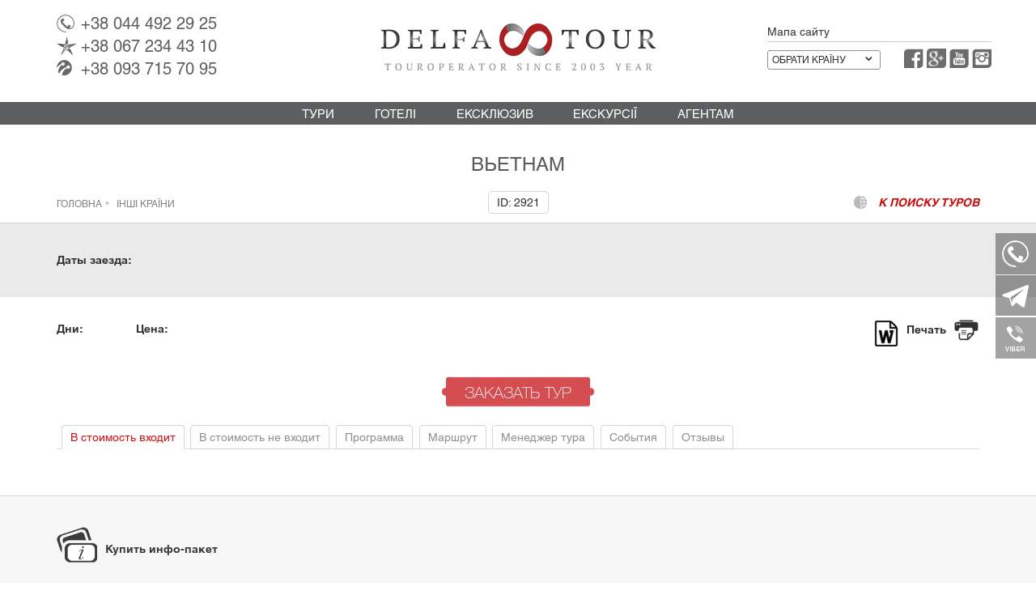

--- FILE ---
content_type: text/html; charset=utf-8
request_url: https://delfa.com.ua/other/vietnam.html
body_size: 12679
content:
<!DOCTYPE html>
<head>
<base href="https://delfa.com.ua/" />
	<meta http-equiv="content-type" content="text/html; charset=utf-8" />
	<title>Вьетнам - Туроператор по Северной Европе</title>
	<link href="/templates/jblank/favicon.ico" rel="shortcut icon" type="image/vnd.microsoft.icon" />
	<link href="https://delfa.com.ua/other/vietnam.html" rel="canonical" />
	<link href="https://delfa.com.ua/templates/jblank/css/bootstrap.min.css?745" rel="stylesheet" type="text/css" media="all" />
	<link href="https://delfa.com.ua/cache/jblank/styles-style-lessgpeasy.css?393" rel="stylesheet" type="text/css" media="all" />
	<link href="https://delfa.com.ua/cache/jbzoo_assets/library-52078c2e83cb6b9e97e42ed5f94e56890.css?375" rel="stylesheet" type="text/css" />
	<link href="https://delfa.com.ua/cache/jbzoo_assets/default-45269cdd0a31ec4abaceeee7b504730f0.css?247" rel="stylesheet" type="text/css" />
	<script src="https://ajax.googleapis.com/ajax/libs/jquery/1.12.0/jquery.min.js" type="text/javascript"></script>
	<script src="/plugins/system/jqueryeasy/jquerynoconflict.js" type="text/javascript"></script>
	<script src="/media/zoo/assets/js/responsive.js?ver=20170526" type="text/javascript"></script>
	<script src="/components/com_zoo/assets/js/default.js?ver=20170526" type="text/javascript"></script>
	<script src="https://delfa.com.ua/templates/jblank/js/libs/jquery.ui.widget.js?719" type="text/javascript"></script>
	<script src="https://delfa.com.ua/cache/jbzoo_assets/library-fdbd71bd493572c3326b3037c3e8818a0.js?375" type="text/javascript"></script>
	<script src="https://delfa.com.ua/cache/jbzoo_assets/default-525e970047a61e75ae8212d06b7ad6fe0.js?394" type="text/javascript"></script>
	<script type="text/javascript">
	JBZoo.DEBUG = 0;
	jQuery.migrateMute = false;
	JBZoo.addVar("currencyList", {"default_cur":{"code":"default_cur","value":1,"name":"\u041f\u043e \u0443\u043c\u043e\u043b\u0447\u0430\u043d\u0438\u044e","format":{"symbol":"","round_type":"none","round_value":"2","num_decimals":"2","decimal_sep":".","thousands_sep":" ","format_positive":"%v%s","format_negative":"-%v%s"}},"%":{"code":"%","value":1,"name":"\u041f\u0440\u043e\u0446\u0435\u043d\u0442\u044b","format":{"symbol":"%","round_type":"none","round_value":"2","num_decimals":"2","decimal_sep":".","thousands_sep":" ","format_positive":"%v%s","format_negative":"-%v%s"}},"eur":{"code":"default_cur","value":1,"name":"\u041f\u043e \u0443\u043c\u043e\u043b\u0447\u0430\u043d\u0438\u044e","format":{"symbol":"","round_type":"none","round_value":"2","num_decimals":"2","decimal_sep":".","thousands_sep":" ","format_positive":"%v%s","format_negative":"-%v%s"}}} );
	JBZoo.addVar("cartItems", {} );
	JBZoo.addVar("JBZOO_DIALOGBOX_OK", "Ok" );
	JBZoo.addVar("JBZOO_DIALOGBOX_CANCEL", "Cancel" );
	jQuery(function($){ $(".jbzoo .jsGoto").JBZooGoto({}, 0); });
	jQuery(function($){ $(".jbzoo select").JBZooSelect({}, 0); });
jQuery(function($){ $(".hasTooltip").tooltip({"html": true,"container": "body"}); });	jQuery(function($){ $("#jbmodule-default-227").JBZooFilter({"autosubmit":0}, 0); });

	</script>
	<meta http-equiv="X-UA-Compatible" content="IE=edge">
	<meta name="viewport" content="width=device-width, initial-scale=1.0, maximum-scale=1.0, user-scalable=1">
	<meta name="theme-color" content="#AC2529"/>
	<link rel="apple-touch-icon-precomposed" href="https://delfa.com.ua/templates/jblank/images/icons/apple-touch-iphone.png">

    <!-- Google Analytics -->
    <script>
        window.ga=window.ga||function(){(ga.q=ga.q||[]).push(arguments)};ga.l=+new Date;
        ga('create', 'UA-13212412-8', 'auto');
        ga('send', 'pageview');
    </script>
    <script async src='https://www.google-analytics.com/analytics.js'></script>
    <!-- End Google Analytics -->
</head>
<body class="tmpl-index itemid-370 lang-ru com-zoo view-none layout-none task-none zoo-itemid-0 zoo-categoryid-0 device-ios-no device-android-no device-mobile-no device-table-no">
    <div class="component-wrapper">
        
<div id="mobile-header" class="container visible-xs">
        <div class="hidden-print row top-line">
        <div class="hidden-xs">
            <a href="/sitemap.html" class="goto-map red_link">Мапа сайта</a>
        </div>

        <div class="col-xs-12  country-sel">
            <div class="country_select">
                <p>ОБРАТИ КРАЇНУ<span class=""></span></p>
                <ul class="nav menu">
    <li class="item-208 parent"><a href="/countries/belgium.html" >Бельгія</a></li><li class="item-209 parent"><a href="/countries/england.html" >Велика Британія</a></li><li class="item-210 parent"><a href="/countries/germany.html" >Німеччина</a></li><li class="item-211 parent"><a href="/countries/greenland.html" >Гренландія</a></li><li class="item-212 parent"><a href="/countries/denmark.html" >Данія</a></li><li class="item-213 parent"><a href="/countries/ireland.html" >Ірландія</a></li><li class="item-214 parent"><a href="/countries/islande.html" >Ісландія</a></li><li class="item-215 parent"><a href="/countries/latvia.html" >Латвія</a></li><li class="item-216 parent"><a href="/countries/lithuania.html" >Литва</a></li><li class="item-217 parent"><a href="/countries/netherlands.html" >Нідерланди</a></li><li class="item-218 parent"><a href="/countries/norway.html" >Норвегія</a></li><li class="item-219 parent"><a href="/countries/faroeislands.html" >Фарерські острови</a></li><li class="item-220 parent"><a href="/countries/finland.html" >Фінляндія</a></li><li class="item-221 parent"><a href="/countries/switzerland.html" >Швейцарія</a></li><li class="item-222 parent"><a href="/countries/sweden.html" >Швеція</a></li><li class="item-223 parent"><a href="/countries/estonia.html" >Естонія</a></li>    <li>
        <a href="#"><i>Другие страны</i></a>
        <ul class="fix-a-click">
            <li><a title="Австрия" href="/other/austria.html">Австрия</a></li>
            <li><a title="Беларусь" href="/other/byelorussia.html">Беларусь</a></li>
            <li><a title="Болгария" href="/other/bulgaria.html">Болгария</a></li>
            <li><a title="Венгрия" href="/other/hungary.html">Венгрия</a></li>
            <li><a title="Вьетнам" href="/other/vietnam.html">Вьетнам</a></li>
            <li><a title="Греция" href="/other/greece.html">Греция</a></li>
            <li><a title="Грузия" href="/other/georgia.html">Грузия</a></li>
            <li><a title="Доминикана" href="/other/the-dominican-republic.html">Доминикана</a></li>
            <li><a title="Египет" href="/other/egypt.html">Египет</a></li>
            <li><a title="Индонезия" href="/other/indonesia.html">Индонезия</a></li>
            <li><a title="Испания" href="/other/spain.html">Испания</a></li>
            <li><a title="Италия" href="/other/italy.html">Италия</a></li>
            <li><a title="Кипр" href="/other/cyprus.html">Кипр</a></li>
            <li><a title="Китай" href="/other/china.html">Китай</a></li>
            <li><a title="Малайзия" href="/other/malaysia.html">Малайзия</a></li>
            <li><a title="Мальдивы" href="/other/maldives.html">Мальдивы</a></li>
            <li><a title="Мальта" href="/other/malta.html">Мальта</a></li>
            <li><a title="ОАЭ" href="/other/uae.html">ОАЭ</a></li>
            <li><a title="Польша" href="/other/poland.html">Польша</a></li>
            <li><a title="Португалия" href="/other/portugal.html">Португалия</a></li>
            <li><a title="Сингапур" href="/other/singapore.html">Сингапур</a></li>
            <li><a title="Словакия" href="/other/slovakia.html">Словакия</a></li>
            <li><a title="США" href="/other/united-states.html">США</a></li>
            <li><a title="Тайланд" href="/other/thailand.html">Тайланд</a></li>
            <li><a title="Тунис" href="/other/tunisia.html">Тунис</a></li>
            <li><a title="Турция" href="/other/turkey.html">Турция</a></li>
            <li><a title="Украина" href="/other/ukraine.html">Украина</a></li>
            <li><a title="Франция" href="/other/france.html">Франция</a></li>
            <li><a title="Хорватия" href="/other/croatia.html">Хорватия</a></li>
            <li><a title="Черногория" href="/other/montenegro.html">Черногория</a></li>
            <li><a title="Чехия" href="/other/czech-republic.html">Чехия</a></li>
            <li><a title="Шри-Ланка" href="/other/shrie-lanka.html">Шри-Ланка</a></li>
        </ul>
    </li>
</ul>
            </div>
            <button class="navbar-toggle" type="button" data-toggle="collapse" data-target="#wrap-mob-menu">
                <span class="icon-bar"></span>
                <span class="icon-bar"></span>
                <span class="icon-bar"></span>
            </button>

        </div>
        <div id="top-mobile-menu" class="col-xs-12 visible-xs  hidden-print ">
            <div id="wrap-mob-menu" role="navigation" class="collapse row">
                <div class="col-xs-8">
                    <div class="mobile-phone">
                        
<a href="tel:+380444922925" class="phone"><span>+38</span> 044 492 29 25</a>
<a href="tel:+380672344310" class="kyivstar"><span>+38</span> 067 234 43 10</a>
<a href="tel:+380937157095" class="life"><span>+38</span> 093 715 70 95</a>                    </div>
                    <div class="social_block">
    <div>
        <a href="https://www.facebook.com/DelfaTour" target="_blank" class="social_link fb"></a>
        <a href="https://plus.google.com/117742025973770442761" target="_blank"
           class="social_link gp"></a>
        <a href="https://www.youtube.com/channel/UC2N8lKX3kpQA1pIoL3uXwrw" target="_blank"
           class="social_link yt"></a>
        <a href="https://www.instagram.com/delfatour" target="_blank"
           class="social_link ig"></a>
    </div>
</div>
                </div>
                <div class="col-xs-4">
                    <ul class="nav menu footer_menu">
<li class="item-364"><a href="/feedback.html" >Відгуки</a></li><li class="item-418"><a href="/tourists/zayavka-i-dogovor.html" >Туристу</a></li><li class="item-127"><a href="/helpful.html" >Корисно</a></li><li class="item-137"><a href="/contact.html" >Контакти</a></li><li class="item-421"><a href="/about/napravleniya.html" >Про нас</a></li></ul>

                </div>
            </div>

        </div>
    </div>


    <div>
        <a href="/" class="logo">
            <img src="https://delfa.com.ua/templates/jblank/images/logo.png" alt="Делфа Тур - туроператор по Північній Європі" title="Делфа Тур - туроператор по Північній Європі"
                 height="58" width="339"/>
        </a>
    </div>


    <div class="hidden-xs hidden-print row">

        <div class="col-xs-6 mobile-phone">
            
<a href="tel:+380444922925" class="phone"><span>+38</span> 044 492 29 25</a>
<a href="tel:+380672344310" class="kyivstar"><span>+38</span> 067 234 43 10</a>
<a href="tel:+380937157095" class="life"><span>+38</span> 093 715 70 95</a>        </div>
        <div class="col-xs-6 mobile-social hidden-print">
            <div class="visible-xs mobile-phone">
                <a href="tel:+380444922925" class="phone"><span>+38</span> 044 492 29 25</a>
              
            </div>
            <div class="social_block">
    <div>
        <a href="https://www.facebook.com/DelfaTour" target="_blank" class="social_link fb"></a>
        <a href="https://plus.google.com/117742025973770442761" target="_blank"
           class="social_link gp"></a>
        <a href="https://www.youtube.com/channel/UC2N8lKX3kpQA1pIoL3uXwrw" target="_blank"
           class="social_link yt"></a>
        <a href="https://www.instagram.com/delfatour" target="_blank"
           class="social_link ig"></a>
    </div>
</div>

        </div>
    </div>
</div>

<div class="container hidden-xs">
        <div class="row header">
        <div class="container container_margin">
            <div class="row">
                <div class="col-lg-3 col-md-3 col-sm-4 number_block hidden-print">
                    
<a href="tel:+380444922925" class="phone"><span>+38</span> 044 492 29 25</a>
<a href="tel:+380672344310" class="kyivstar"><span>+38</span> 067 234 43 10</a>
<a href="tel:+380937157095" class="life"><span>+38</span> 093 715 70 95</a>                </div>
                <div class="col-lg-6 col-md-6 col-sm-4 margin-tb center-print">
                    <a href="/" class="logo">
                        <img src="https://delfa.com.ua/templates/jblank/images/logo.png" alt="Делфа Тур - туроператор по Північній Європі" title="Делфа Тур - туроператор по Північній Європі"
                             height="58" width="339"/>
                    </a>
                </div>
                <div class="hidden-print col-lg-3 col-md-3 col-sm-4 margin-tb" style="padding-right: 0">
                    <a href="/sitemap.html" class="goto-map red_link">Мапа сайту</a>

                    <div class="country_block hidden-print">
                        <div class="country_select"><p>ОБРАТИ КРАЇНУ<span class=""></span></p>
                            <ul class="nav menu">
    <li class="item-208 parent"><a href="/countries/belgium.html" >Бельгія</a></li><li class="item-209 parent"><a href="/countries/england.html" >Велика Британія</a></li><li class="item-210 parent"><a href="/countries/germany.html" >Німеччина</a></li><li class="item-211 parent"><a href="/countries/greenland.html" >Гренландія</a></li><li class="item-212 parent"><a href="/countries/denmark.html" >Данія</a></li><li class="item-213 parent"><a href="/countries/ireland.html" >Ірландія</a></li><li class="item-214 parent"><a href="/countries/islande.html" >Ісландія</a></li><li class="item-215 parent"><a href="/countries/latvia.html" >Латвія</a></li><li class="item-216 parent"><a href="/countries/lithuania.html" >Литва</a></li><li class="item-217 parent"><a href="/countries/netherlands.html" >Нідерланди</a></li><li class="item-218 parent"><a href="/countries/norway.html" >Норвегія</a></li><li class="item-219 parent"><a href="/countries/faroeislands.html" >Фарерські острови</a></li><li class="item-220 parent"><a href="/countries/finland.html" >Фінляндія</a></li><li class="item-221 parent"><a href="/countries/switzerland.html" >Швейцарія</a></li><li class="item-222 parent"><a href="/countries/sweden.html" >Швеція</a></li><li class="item-223 parent"><a href="/countries/estonia.html" >Естонія</a></li>    <li>
        <a href="#"><i>Другие страны</i></a>
        <ul class="fix-a-click">
            <li><a title="Австрия" href="/other/austria.html">Австрия</a></li>
            <li><a title="Беларусь" href="/other/byelorussia.html">Беларусь</a></li>
            <li><a title="Болгария" href="/other/bulgaria.html">Болгария</a></li>
            <li><a title="Венгрия" href="/other/hungary.html">Венгрия</a></li>
            <li><a title="Вьетнам" href="/other/vietnam.html">Вьетнам</a></li>
            <li><a title="Греция" href="/other/greece.html">Греция</a></li>
            <li><a title="Грузия" href="/other/georgia.html">Грузия</a></li>
            <li><a title="Доминикана" href="/other/the-dominican-republic.html">Доминикана</a></li>
            <li><a title="Египет" href="/other/egypt.html">Египет</a></li>
            <li><a title="Индонезия" href="/other/indonesia.html">Индонезия</a></li>
            <li><a title="Испания" href="/other/spain.html">Испания</a></li>
            <li><a title="Италия" href="/other/italy.html">Италия</a></li>
            <li><a title="Кипр" href="/other/cyprus.html">Кипр</a></li>
            <li><a title="Китай" href="/other/china.html">Китай</a></li>
            <li><a title="Малайзия" href="/other/malaysia.html">Малайзия</a></li>
            <li><a title="Мальдивы" href="/other/maldives.html">Мальдивы</a></li>
            <li><a title="Мальта" href="/other/malta.html">Мальта</a></li>
            <li><a title="ОАЭ" href="/other/uae.html">ОАЭ</a></li>
            <li><a title="Польша" href="/other/poland.html">Польша</a></li>
            <li><a title="Португалия" href="/other/portugal.html">Португалия</a></li>
            <li><a title="Сингапур" href="/other/singapore.html">Сингапур</a></li>
            <li><a title="Словакия" href="/other/slovakia.html">Словакия</a></li>
            <li><a title="США" href="/other/united-states.html">США</a></li>
            <li><a title="Тайланд" href="/other/thailand.html">Тайланд</a></li>
            <li><a title="Тунис" href="/other/tunisia.html">Тунис</a></li>
            <li><a title="Турция" href="/other/turkey.html">Турция</a></li>
            <li><a title="Украина" href="/other/ukraine.html">Украина</a></li>
            <li><a title="Франция" href="/other/france.html">Франция</a></li>
            <li><a title="Хорватия" href="/other/croatia.html">Хорватия</a></li>
            <li><a title="Черногория" href="/other/montenegro.html">Черногория</a></li>
            <li><a title="Чехия" href="/other/czech-republic.html">Чехия</a></li>
            <li><a title="Шри-Ланка" href="/other/shrie-lanka.html">Шри-Ланка</a></li>
        </ul>
    </li>
</ul>
                        </div>
                        <div style="float: right; padding: 8px 0">
                            <div class="social_block">
    <div>
        <a href="https://www.facebook.com/DelfaTour" target="_blank" class="social_link fb"></a>
        <a href="https://plus.google.com/117742025973770442761" target="_blank"
           class="social_link gp"></a>
        <a href="https://www.youtube.com/channel/UC2N8lKX3kpQA1pIoL3uXwrw" target="_blank"
           class="social_link yt"></a>
        <a href="https://www.instagram.com/delfatour" target="_blank"
           class="social_link ig"></a>
    </div>
</div>
                        </div>


                        <div class="clear"></div>
                    </div>
                </div>
            </div>
        </div>
    </div>
</div>

    <ul id="call_back" class="call_back">
    <li><span class="phone"></span>
        <ul class="submenu-wrap">
            <li><a class="phone" href="tel:+380444922925">+38 044 492-29-25</a></li>
            <!-- <li><a class="phone" href="tel:+380442851392">+38 044 285-13-92</a></li> 
            <li><a class="phone" href="tel:+380442845396">+38 044 284-53-96</a></li> -->
            <li><a href="tel:+380930130947" class="life">+38 093 013-09-47</a></li>
            <li><a href="tel:+380687752653" class="kyivstar">+38 068 775-26-53</a></li>
            <li><a href="tel:+380955537494" class="mts">+38 095 553-74-94</a></li>
        </ul>
    </li>
<!--     <li><span class="skype"></span>
        <ul class="submenu-wrap">
            <li class=""><a href="skype:yana_delfa?chat">yana_delfa</a></li>
            <li class=""><a href="skype:kristina_delfa?chat">kristina_delfa</a></li>
        </ul>
    </li> -->
    <li><span class="telegram"></span>
        <ul class="submenu-wrap">
            <li><a href="https://telegram.im/@DelfaTourKiev" target="_blank">DelfaTourKiev</a></li>
        </ul>
    </li>
    <li><span class="viber"></span>
        <ul class="submenu-wrap">
                            <li class=""><a  href="viber://chat?number=+380672344310" class="">+380672344310</a></li>
                    </ul>
    </li>
</ul>

    <div id="top_menu" class="about_us_menu_container hidden-print hidden-xs">
        <ul class="about_us_menu">
            <li><a href="/#strany">Тури</a></li>
            <li><a href="/#hotel">Готелі</a></li>
            <li><a href="/eksklyuziv/charter-na-finskij-kurort-vuokatti-ceny-i-programmy.html">Ексклюзив</a></li>
            <li><a href="/#ekskurs">Екскурсії</a></li>
           <!--<li><a href="/#avia">Авиабилеты</a></li>-->
            <li><a href="/community.html">Агентам</a></li>
        </ul>
    </div>

    <div id="yoo-zoo" class="jbzoo jbzoo-view-item jbzoo-app-turist jbzoo-tmpl-turist yoo-zoo clearfix">

<h1 id="2921" class="title-tur clear center-print">
    Вьетнам</h1>

<div class="top-line clearfixs">
    <div class="container">
        <div class="row">
            <div class="col-sm-5 text-left hidden-print">
                		<section class="moduletable hidden-xs hidden-sm">
						
<ul itemscope itemtype="http://schema.org/BreadcrumbList" class="btn-group btn-breadcrumb breadcrumb hidden-xs hidden-sm">
				<li itemprop="itemListElement" itemscope itemtype="http://schema.org/ListItem" class="btn btn-default">
									<a itemprop="item" href="/" class="pathway">
						<span itemprop="name">
							Головна						</span>
					</a>
				
									<span class="divider">
						 					</span>
								<meta itemprop="position" content="1">
			</li>
					<li itemprop="itemListElement" itemscope itemtype="http://schema.org/ListItem" class="btn btn-default">
									<a itemprop="item" href="/other.html" class="pathway">
						<span itemprop="name">
							Інші країни						</span>
					</a>
				
								<meta itemprop="position" content="2">
			</li>
		</ul>
		</section>
	            </div>
            <div class="col-sm-2 text-center center-print"><p class="id-border">ID: 2921</p>
            </div>
            <div class="col-sm-5 text-end hidden-print"><a href="/#show-search" class="to_searc_tour">к поиску туров</a>
            </div>
        </div>
    </div>
</div>

<div id="tur" class="tur grey-wrap-tur">
    <div class="container">
        <div class="text-right hidden-print">
                    </div>
        
        <div id="toDocx-dates" class="period">
            <h5>Даты заезда: </h5>
                    </div>
    </div>
</div>

<div class="description-tur">

    <div class="container">
                <div class="row days-price">
            <div class="col-sm-2 col-md-1 toDocx">
                <strong>Дни:</strong><span id="toDocx-days"></span>
            </div>
            <div class="col-sm-10 col-md-11">
                <strong>Цена:</strong>                <div id="print-page" class="hidden-xs hidden-print">
                    <button onclick="window.print();">Печать</button>
                </div>
                <div id="docxGen" class="hidden-xs hidden-print">
                    <a href="#"><span></span></a>
                </div>
            </div>
        </div>

        <div class="row">
            <div class="col-md-12 column table-tur full-item-table">
                <div id="tooltipScan" class="clear toDocx-table">
                                    </div>
            </div>
        </div>

        <div class="row clearfix">
            <div id="under" class="col-md-12 column toDocx">
                            </div>
        </div>

        <div class="row clearfix">
            <div class="col-md-12">

                                    <div class="round_pick_container text-center hidden-print">
                        <!--<a id="getmanagers"  data-toggle="modal" data-target="#modal-form" class="round_pick">ЗАКАЗАТЬ ТУР</a>-->
                        <span id="getmanagers" class="round_pick">ЗАКАЗАТЬ ТУР</span>
                    </div>
                
            </div>
        </div>
    </div>
</div>
<!-- начало ТАБЫ переключатели -->
<div class="item-tabs hidden-print hidden-xs">
    <div class="container">
        <ul id="togle-tab" class="nav nav-tabs">
            <li class="active"><a href="#bye" id="bye-tab" data-toggle="tab">В стоимость входит</a></li>
            <li class=""><a href="#notbye" id="notbye-tab" data-toggle="tab">В стоимость не входит</a></li>
            <li class=""><a href="#program" id="program-tab" data-toggle="tab">Программа</a></li>
            <li class=""><a href="#marshrut" id="marshrut-tab" data-toggle="tab">Маршрут</a></li>
            <li class=""><a href="#sotrud" id="sotrud-tab" data-toggle="tab">Менеджер тура</a></li>

            
            

            <li style="display: block" class=""><a href="#calendar" id="calendar-tab" data-toggle="tab">События</a></li>


            
            <li class="">
                <a href="#feedback" id="feedback-tab" data-toggle="tab">
                                            Отзывы
                                    </a>
            </li>

        </ul>
    </div>
</div>
<!-- ЗАКОНЧИЛИСЬ переключатели -->

<!-- Начались ТАБЫ -->
<div id="accordion-tur" class="tab-content ">

    <h3 id="vhodit" class="visible-xs toDocx-tabs">
        <a data-toggle="tab" href="#bye">В стоимость входит</a>
    </h3>
    <div class="alex-print tab-pane fade active in panel-collapse collapse" id="bye">
        <div class="container">
            <div class="row">
                <div class="col-md-12">
                                    </div>
            </div>
        </div>
    </div>

    <h3 id="nevhodit" class="visible-xs toDocx-tabs">
        <a data-toggle="tab" href="#notbye">В стоимость не входит</a>
    </h3>
    <div class="alex-print tab-pane fade" id="notbye">
        <div class="container">
            <div class="row">
                <div class="col-md-12">
                    <div><ul><li><strong>С 11.06.2017 владельцам биометрических паспортов при соблюдении сроков их  действия - ВИЗА НЕ НУЖНА!</strong></li></ul></div>
                                    </div>
            </div>
        </div>
    </div>

    <h3 id="programma" class="visible-xs toDocx-tabs">
        <a data-toggle="tab" href="#program">Программа</a>
    </h3>
    <div class="alex-print tab-pane fade" id="program">
        <div class="container">
            <div class="row">
                <div class="col-md-12">
                                    </div>
            </div>
        </div>
    </div>

    <h3 class="visible-xs">
        <a data-toggle="tab" href="#marshrut">Маршрут</a>
    </h3>
    <div class="tab-pane fade hidden-print" id="marshrut">
        <div class="container">
            <div class="row">
                <div class="col-md-12 text-center">
                     <div class='snippet'>  </div>                 </div>
            </div>
        </div>
    </div>

    <h3 class="visible-xs">
        <a data-toggle="tab" href="#sotrud">Менеджер тура</a>
    </h3>
    <div class="tab-pane fade hidden-print" id="sotrud">
        <div class="container">
            <div class="row">
                <div class="col-md-12 text-center">
                                    </div>
            </div>
        </div>
    </div>

    
    
    <h3 class="visible-xs">
        <a data-toggle="tab" href="#calendar">События</a>
    </h3>
    <div class="tab-pane fade" id="calendar">
        <div class="container">
            <div class="row">
                <div class="col-md-6 col-md-offset-3 hidden-print">
                    		<div class="moduletable">
							<h3>Поиск событий </h3>
						<!--noindex-->
<div class="jbzoo jbfilter-wrapper">

    <form id="jbmodule-default-227" name="jbmodule-default-227" method="get" action="/events-search.html" class="jsFilter jbfilter jbfilter-default">
        <div class="jbfilter-row jbfilter-auto first last">
    <div class="jbfilter-element"><select id="jbfilter-id-4861493c-47bf-4359-b86b-7a5f9d8516cc" name="e[4861493c-47bf-4359-b86b-7a5f9d8516cc]" id="jbfilter-id-4861493c-47bf-4359-b86b-7a5f9d8516cc" class="jbfilter-element-select jbfilter-element-tmpl-auto">
	<option value="" selected="selected"> - Все - </option>
	<option value="Бельгия">Бельгия (32)</option>
	<option value="Великобритания">Великобритания (19)</option>
	<option value="Германия">Германия (43)</option>
	<option value="Гренландия">Гренландия (5)</option>
	<option value="Дания">Дания (40)</option>
	<option value="Ирландия">Ирландия (14)</option>
	<option value="Исландия">Исландия (17)</option>
	<option value="Латвия">Латвия (37)</option>
	<option value="Литва">Литва (26)</option>
	<option value="Нидерланды">Нидерланды (33)</option>
	<option value="Норвегия">Норвегия (21)</option>
	<option value="Фарерские острова">Фарерские острова (8)</option>
	<option value="Финляндия">Финляндия (28)</option>
	<option value="Швейцария">Швейцария (23)</option>
	<option value="Швеция">Швеция (27)</option>
	<option value="Эстония">Эстония (43)</option>
</select></div><i class="clr"></i></div>

<div class="jbfilter-row jbfilter-auto">
    <div class="jbfilter-element"><select id="jbfilter-id-a3468cd4-d3fa-405e-9da5-15dbb6a43ed8" name="e[a3468cd4-d3fa-405e-9da5-15dbb6a43ed8]" id="jbfilter-id-a3468cd4-d3fa-405e-9da5-15dbb6a43ed8" class="jbfilter-element-select jbfilter-element-tmpl-auto">
	<option value="" selected="selected"> - Все - </option>
	<option value="Музыкальный фестиваль">Музыкальный фестиваль (70)</option>
	<option value="Гастрономия, кухня, еда">Гастрономия, кухня, еда (54)</option>
	<option value="Зрелище, шоу, карнавал">Зрелище, шоу, карнавал (47)</option>
	<option value="Концерт, выступления">Концерт, выступления (24)</option>
	<option value="Традиции, обычаи, история">Традиции, обычаи, история (17)</option>
	<option value="Медицина">Медицина (26)</option>
	<option value="Кино, театр">Кино, театр (13)</option>
	<option value="Мода, дизайн">Мода, дизайн (12)</option>
	<option value="Строительство, промышленность">Строительство, промышленность (13)</option>
	<option value="Искусство, культура, музеи">Искусство, культура, музеи (32)</option>
	<option value="Спорт, здоровье">Спорт, здоровье (8)</option>
	<option value="Экстрим, уличная культура">Экстрим, уличная культура (4)</option>
	<option value="Высокие технологии">Высокие технологии (7)</option>
	<option value="Образование">Образование (6)</option>
	<option value="Сад, ландшафт, агро">Сад, ландшафт, агро (8)</option>
	<option value="Антиквариат, блошиный рынок">Антиквариат, блошиный рынок (5)</option>
	<option value="Ярмарка, рынок">Ярмарка, рынок (16)</option>
	<option value="Выставка животных">Выставка животных (3)</option>
	<option value="Праздник, развлечение">Праздник, развлечение (40)</option>
	<option value="Мебель, интерьер">Мебель, интерьер (1)</option>
	<option value="Авто, мото, байки">Авто, мото, байки (6)</option>
</select></div><i class="clr"></i></div>
<div class="jbfilter-static">
<input type="hidden" name="limit" value="100" />
<input type="hidden" name="order[field]" value="_none" />
<input type="hidden" name="order[mode]" value="s" />
<input type="hidden" name="order[order]" value="asc" />
<input type="hidden" name="logic" value="and" />
</div><div class="jbfilter-row jbfilter-buttons"><input type="submit" name="send-form" value="Искать" class="jsSubmit btn btn-default" /> <input type="reset" name="reset-form" value="Сбросить" class="jsReset btn btn-default" /> <i class="clr"></i></div><input type="hidden" name="exact" value="1" />
<input type="hidden" name="controller" value="search" />
<input type="hidden" name="option" value="com_zoo" />
<input type="hidden" name="task" value="filter" />
<input class="jsItemType" type="hidden" name="type" value="calendar" />
<input class="jsApplicationId" type="hidden" name="app_id" value="4" />
<input type="hidden" name="Itemid" value="621" />    </form>

</div>

<!--/noindex-->		</div>
	                </div>
            </div>
        </div>
    </div>

    
    <h3 class="visible-xs">
        <a data-toggle="tab" href="#feedback">Отзывы</a>
    </h3>
    <div class="tab-pane fade" id="feedback">
        <div class="container">
            <div class="row">
                <div class="col-md-10 col-md-offset-1">

                    <!--отображение отзывов-->
                                        <!--конец отображение отзывов-->
                    <div class="row">
                        <div class="col-sm-6 col-sm-offset-3">

                            <p id="showFeedback" class="btn btn-default dark-grey" style="font-size: 120%">Оставить
                                отзыв</p>

                            <form style="display: none" id="addFeedback" action="" method="POST" role="form"
                                  enctype="multipart/form-data">

                                <input id="idTour" type="hidden" name="idTour" value="2921">

                                <div class="form-group">
                                    <label for="fio">Имя Фамилия:</label>
                                    <input type="text" class="form-control" id="fio" name="fio">
                                </div>

                                <div class="form-group">
                                    <div class="radio">
                                        <label><input type="radio" name="ifAgent" checked="">Турист</label>
                                    </div>
                                    <div class="radio">
                                        <label><input type="radio" name="ifAgent">Агент</label>
                                    </div>
                                </div>

                                <div class="form-group" style="display: none">

                                    <label for="fio">Страна тура:</label>
                                    <!--                                    <input id="countrySlug" name="countrySlug" type="text" value="-->
                                    <!--">-->

                                    <select style="" name="countryTur" id="countryTur"
                                            class="form-control">
                                        <option value="">Выберите страну</option>

                                                                                    <!-- если название категории тура совпадает с Какой то категорией Отзывов, тогда автоматом выбираем эту категорию -->
                                            
                                                <option value="430">ОТЗЫВЫ</option>
                                            
                                                                                    <!-- если название категории тура совпадает с Какой то категорией Отзывов, тогда автоматом выбираем эту категорию -->
                                            
                                                <option value="436">Турция</option>
                                            
                                                                                    <!-- если название категории тура совпадает с Какой то категорией Отзывов, тогда автоматом выбираем эту категорию -->
                                            
                                                <option value="435">Австрия</option>
                                            
                                                                                    <!-- если название категории тура совпадает с Какой то категорией Отзывов, тогда автоматом выбираем эту категорию -->
                                            
                                                <option value="403">Бельгия</option>
                                            
                                                                                    <!-- если название категории тура совпадает с Какой то категорией Отзывов, тогда автоматом выбираем эту категорию -->
                                            
                                                <option value="434">Италия</option>
                                            
                                                                                    <!-- если название категории тура совпадает с Какой то категорией Отзывов, тогда автоматом выбираем эту категорию -->
                                            
                                                <option value="405">Великобритания</option>
                                            
                                                                                    <!-- если название категории тура совпадает с Какой то категорией Отзывов, тогда автоматом выбираем эту категорию -->
                                            
                                                <option value="406">Германия</option>
                                            
                                                                                    <!-- если название категории тура совпадает с Какой то категорией Отзывов, тогда автоматом выбираем эту категорию -->
                                            
                                                <option value="407">Гренландия</option>
                                            
                                                                                    <!-- если название категории тура совпадает с Какой то категорией Отзывов, тогда автоматом выбираем эту категорию -->
                                            
                                                <option value="408">Греция</option>
                                            
                                                                                    <!-- если название категории тура совпадает с Какой то категорией Отзывов, тогда автоматом выбираем эту категорию -->
                                            
                                                <option value="409">Дания</option>
                                            
                                                                                    <!-- если название категории тура совпадает с Какой то категорией Отзывов, тогда автоматом выбираем эту категорию -->
                                            
                                                <option value="433">Индия</option>
                                            
                                                                                    <!-- если название категории тура совпадает с Какой то категорией Отзывов, тогда автоматом выбираем эту категорию -->
                                            
                                                <option value="410">Ирландия</option>
                                            
                                                                                    <!-- если название категории тура совпадает с Какой то категорией Отзывов, тогда автоматом выбираем эту категорию -->
                                            
                                                <option value="411">Исландия</option>
                                            
                                                                                    <!-- если название категории тура совпадает с Какой то категорией Отзывов, тогда автоматом выбираем эту категорию -->
                                            
                                                <option value="412">Латвия</option>
                                            
                                                                                    <!-- если название категории тура совпадает с Какой то категорией Отзывов, тогда автоматом выбираем эту категорию -->
                                            
                                                <option value="413">Литва</option>
                                            
                                                                                    <!-- если название категории тура совпадает с Какой то категорией Отзывов, тогда автоматом выбираем эту категорию -->
                                            
                                                <option value="416">Словакия</option>
                                            
                                                                                    <!-- если название категории тура совпадает с Какой то категорией Отзывов, тогда автоматом выбираем эту категорию -->
                                            
                                                <option value="414">Нидерланды</option>
                                            
                                                                                    <!-- если название категории тура совпадает с Какой то категорией Отзывов, тогда автоматом выбираем эту категорию -->
                                            
                                                <option value="415">Норвегия</option>
                                            
                                                                                    <!-- если название категории тура совпадает с Какой то категорией Отзывов, тогда автоматом выбираем эту категорию -->
                                            
                                                <option value="417">Фарерские острова</option>
                                            
                                                                                    <!-- если название категории тура совпадает с Какой то категорией Отзывов, тогда автоматом выбираем эту категорию -->
                                            
                                                <option value="418">Финляндия</option>
                                            
                                                                                    <!-- если название категории тура совпадает с Какой то категорией Отзывов, тогда автоматом выбираем эту категорию -->
                                            
                                                <option value="421">Швеция</option>
                                            
                                                                                    <!-- если название категории тура совпадает с Какой то категорией Отзывов, тогда автоматом выбираем эту категорию -->
                                            
                                                <option value="420">Швейцария</option>
                                            
                                                                                    <!-- если название категории тура совпадает с Какой то категорией Отзывов, тогда автоматом выбираем эту категорию -->
                                            
                                                <option value="419">Чехия</option>
                                            
                                                                                    <!-- если название категории тура совпадает с Какой то категорией Отзывов, тогда автоматом выбираем эту категорию -->
                                            
                                                <option value="422">Эстония</option>
                                            
                                                                                    <!-- если название категории тура совпадает с Какой то категорией Отзывов, тогда автоматом выбираем эту категорию -->
                                            
                                                <option value="431">Тунис</option>
                                            
                                                                                <!--                                        <option value="other">Другая страна</option>-->
                                    </select>

                                </div>

                                <div class="form-group">
                                    <label for="datetour">Дата тура:</label>
                                    <input type="text" class="form-control" id="datetour" name="datetour">
                                </div>

                                <div class="form-group">
                                    <label for="feddback">Отзыв:</label>
                                    <textarea name="feddback" id="feddback" class="form-control"></textarea>
                                </div>

                                <div class="form-group">
                                    <label for="feddback">О Делфатур:</label>
                                    <textarea name="feddbackDelfa" id="feddbackDelfa" class="form-control"></textarea>
                                </div>
                                <p class="btn btn-default dark-grey" style="font-size: 120%">Оставить отзыв</p>
                                <!--                                <button type="submit">submit form</button>-->
                            </form>
                        </div>
                    </div>


                </div>
            </div>
        </div>
    </div>
</div>
<div class="clear"></div>
<!-- ЗАКОНЧИЛИСЬ ТАБЫ -->


<div class="clearfix links-tur hidden-print">
    <div class="container">
        <ul class="info-ul row">
            <li class="info col-sm-3"><a href="/tourists/kupit-info-paket.html"><b>Купить инфо-пакет</b></a>
            </li>
                                            </ul>
    </div>
</div>


<script type="text/javascript" defer>
    jQuery(function ($) {

        $('#tooltipScan table').stacktable();

        $('#accordion').collapse();

        $('#tooltipScan td').click(function () {
            var tabelPrice = [];
            $('#tooltipScan').find('tr').each(function () {
                tabelPrice.push(this);
            });

            var rooms = [];
            $(tabelPrice[0]).children().each(function () {
                rooms.push($(this).text());
            });

            var hotels = [];
            $(tabelPrice).each(function () {
                hotels.push($(this).children().first().text().replace(/\n$/m, ''));
            });

            addDataAtributesToPrice(tabelPrice, hotels, rooms);

            var getPrice = $(this).data();

            var id_tur = $('h1').attr('id');

            var order = {
                id_tur: id_tur,
                prices: getPrice
            }


            function submitOrder(order) {
                $('#orderData').val(JSON.stringify(order));
                console.log(JSON.stringify(order));
                $('#addOrder').submit();
            }

            submitOrder(order);

            console.log(this);
        });

        function addDataAtributesToPrice(table, hotels, rooms) {

            var countRow = hotels.length;

            for (var i = 1; i < countRow; i++) {
                var row = $(table[i]);
                var hotel = hotels[i];
                $(row).children().each(function (i) {
                    if (i > 0) {
                        this.setAttribute('data-hotel', hotel);
                        this.setAttribute('data-room', rooms[i]);
                        this.setAttribute('data-price', this.innerText);
                        this.classList += " orderClass";
                    }
                });
            }
        }


        $('#arch-button').click(function () {
            alert('Вы пытаетесь заказать АРХИВНЫЙ тур!');
        });

        //объект с значениями подсказок
        var tooltips = {
            "SNGL": 'цена за 1 человека при одноместном проживании',
            "½DBL": 'цена за 1 человека при двухместном проживании',
            "1/2DBL": 'цена за 1 человека при двухместном проживании',
            "1/3TRPL": 'цена за 1 человека при трехместном проживании на основной кровати',
            "TRPL": 'Трипл какая то информация',
            "Ex.bed": 'цена за третьего человека при трехместном проживании на дополнительной кровати',
            "3йвзр.в номере": 'цена за третьего взрослого при трехместном проживании на дополнительной кровати',
            "3йребенок(2-12)с2-мявзр.": 'цена за ребенка на дополнительной кровати при трехместном проживании с 2-мя родителями',
            "DBL+eb": 'цена за 3х человек в 2хместном номере с дополнительной кроватью'
        };

        var arrInTr = []; //массив для значегний строки
        var getTable = $("#tooltipScan table");
        var getHead = $(getTable).children().first().children('tr'); //получаем заголовок таблицы
        //проходим циклом и добавляем все значения в массив

        $(getHead).children().each(function () {
            var getTd = $(this).text().replace(/\s+/g, '');// пробелы внутри тоже убираем

            if (getTd in tooltips) {
                var getBgTd = $(this).css("background-color");
                if (getBgTd != "rgb(255, 255, 255)") {
                    $(this).addClass('show-tooltip').append('<span  class="tooltips tooltip-info" data-tooltip="' + tooltips[getTd] + '"></span>');
                }
                else {
                    $(this).addClass('show-tooltip').append('<span class="tooltips tooltip-info tooltip-grey" data-tooltip="' + tooltips[getTd] + '"></span>');
                }
            }
        });

        $(".show-tooltip .tooltip-info").mouseenter(function () {
            var getTooltipText = $(this).data('tooltip');
            $(this).after('<span class="tooltip-fade">' + getTooltipText + '</span>');
        }).mouseleave(function () {
            // промежуточная переменная так как setTimeout значение this == window
            var self = this;
            setTimeout(function () {
                $(self).next('span').remove();
            }, 500);

        });

        $('#feedback-tab').click(function () {
            setTimeout(function () {
                $('.readmore > .full-text').readmore({
                    speed: 150,
                    maxHeight: 105
                });
            }, 200);

        });

        $('#showFeedback').click(function () {
            $(this).next().show(function () {
                console.log(this);
                $(this).prev().remove();
            });
        });
        $('#addFeedback p').click(function () {
            var form = $(this).parent('form');
            var data = $(form).serialize();
            console.log(data);

            $.ajax({
                data: data,
                type: 'POST',
                success: function (data) {
                    $(form)[0].reset();
                    $(form).html('<h3>Отзыв добавлен</h3>');
                    console.log('ssdsdsdsds' + data);
                },
                error: function (data) {
                    $(form).prepend('<h3>Ошибка добавления</h3>');
                    console.log('ERORR' + data);
                }
            });

        });

        $(document).ready(function () {
            var pixelSrc = "/templates/jblank/js/fb/pixel.js";
                var script = document.createElement('script');
                script.src = pixelSrc;
                script.async = false; // чтобы гарантировать порядок
                document.head.appendChild(script);
        });


    });
</script>

<!-- Форма Запроса менеджеру Modal -->
<div class="modal fade hidden-print" id="modal-form" tabindex="-1" role="dialog" aria-labelledby="ModalLabel"
     aria-hidden="true">
    <div class="modal-dialog">
        <div class="modal-content">
            <div class="modal-header">
                <button type="button" class="close" data-dismiss="modal" aria-hidden="true">&times;</button>
                <h4 class="modal-title text-center" id="ModalLabel">ЗАПОЛНИТЕ ФОРМУ ЗАПРОСА</h4>
            </div>
            <div class="modal-body">
                <form class="form-horizontal" role="form" id="sendManager" name="send-manager" method="POST" action="#">
                    <hr>
                    <div class="form-group">
                        <label for="tourID" class="col-sm-6 control-label">ID тура</label>
                        <div class="col-sm-6">
                            <input type="hidden" class="form-control has-success" id="tourID"
                                   value="2921">
                            <span class="form-control">2921</span>
                        </div>
                    </div>
                    <hr>
                    <div class="form-group">
                        <label for="tourDate" class="col-sm-6 control-label">Начало тура(дата)</label>
                        <div class="col-sm-6">
                            <input type="text" class="form-control" name="tourDate" id="tourDate">
                        </div>
                    </div>
                    <div class="form-group">
                        <label for="tourDays" class="col-sm-6 control-label">Количество дней</label>
                        <div class="col-sm-6">
                            <input type="text" class="form-control" name="tourDays" id="tourDays">
                        </div>
                    </div>

                    <div class="form-group">
                        <label for="tourAdult" class="col-sm-6 control-label">Количество взрослых</label>
                        <div class="col-sm-6">
                            <input type="text" class="form-control" name="tourAdult" id="tourAdult">
                        </div>
                    </div>

                    <div class="form-group">
                        <label for="tourChild" class="col-sm-6 control-label">Количество детей</label>
                        <div class="col-sm-6">
                            <input type="text" class="form-control" name="tourChild" id="tourChild">
                        </div>
                    </div>

                    <div class="form-group">
                        <label for="tourNomer" class="col-sm-6 control-label">Количество номеров</label>
                        <div class="col-sm-6">
                            <input type="text" class="form-control" name="tourNomer" id="tourNomer">
                        </div>
                    </div>

                    <div class="form-group">
                        <label for="tourHotel" class="col-sm-6 control-label">Категория, название отеля</label>
                        <div class="col-sm-6">
                            <input type="text" class="form-control" id="tourHotel">
                        </div>
                    </div>

                    <div class="form-group">
                        <label for="message" class="col-sm-6 control-label">Примечание</label>
                        <div class="col-sm-6">
                            <textarea class="form-control" rows="2" name="message" id="message"></textarea>
                        </div>
                    </div>

                    <div class="form-group">
                       <!--  <label for="message" class="col-sm-6 control-label">Выбор менеджера</label> -->
                        <div class="col-sm-6" id="mailManager">
                            <input type="hidden" name="mailManager" id="mailManager" value="delfa@delfa.kiev.ua">
<!--                             <div id="select-manager" class="row">

                            </div> -->
                        </div>
                    </div>

                    <hr>

                    <div class="form-group">
                        <label for="" class="col-sm-6 control-label"></label>
                        <div class="col-sm-6">
                            <label class="radio-inline"><input type="radio" name="iAm" value="Я АГЕНТ" checked>Я
                                АГЕНТ</label>
                            <label class="radio-inline"><input type="radio" name="iAm" value="Я ТУРИСТ">Я ТУРИСТ</label>
                        </div>
                    </div>

                    <div class="form-group">
                        <label for="fio" class="col-sm-6 control-label">ФИО</label>
                        <div class="col-sm-6">
                            <input id="fio" name="fio" class="form-control mailsend" type="text" required="required">
                        </div>
                    </div>

                    <div class="form-group">
                        <label for="mailClient" class="col-sm-6 control-label">Email</label>
                        <div class="col-sm-6" id="managerSelect">
                            <input id="mailClient" name="mailClient" class="form-control" type="email"
                                   required="required">
                        </div>
                    </div>

                    <div class="form-group">
                        <label for="phone" class="col-sm-6 control-label">Телефон</label>
                        <div class="col-sm-6">
                            <input id="phone" class="form-control" name="phone" type="text" required="required">
                        </div>
                    </div>

                    <div class="form-group">
                        <label for="phone" class="col-sm-6 control-label">Город</label>
                        <div class="col-sm-6">
                            <input id="city" class="form-control" name="city" type="text">
                        </div>
                    </div>
                </form>
            </div>
            <div class="modal-footer">
                <button type="button" class="btn btn-default" data-dismiss="modal">Закрыть</button>
                <button id="ajaxSendManager" type="button" class="dark-grey">Отправить менеджеру</button>
            </div>
        </div>
    </div>
</div>
<!-- конец Modal -->

<form id="htmlToDocx" action="/docxgen/index.php" method="post">
    <input id="hiddenData" name="data" type="hidden">
</form>

<!--<form id="addOrder" action="/index.php?option=com_delfaorder&task=newOrder" method="post" data-type="json">-->
<!--    <input id="orderData" name="orderData" type="hidden">-->
<!--</form>-->
<noscript>
    <img height="1" width="1" src="https://www.facebook.com/tr?id=526390537711966&ev=PageView&noscript=1"/>
</noscript></div>


    
    <div class="container">
        
    </div>
<!-- Start footer -->
<div id="footer" class="row footer">
    <div class="container">
        <div class="row hidden-print">
            <div id="curency-wrapper" class="col-lg-4 col-md-3 col-sm-4 col-xs-12">

                		<div class="moduletable">
						

<ul class="zoo-item-list zoo-list jbuniversal-turist">
		<li><div class="exchange_rates_block">
    <div class="exchange_rates"><span class="hidden-xs">КУРС ВАЛЮТ от </span><span> 17.02.22 </span></div>
    <div id="currency-wrap">
        <p class="uah"> 1.000 </p>
        <p class="usd"> 28,56 </p>
        <p class="eur"> 32.44 </p>
        <p class="gbp"> 38.10 </p>
    </div>
</div></li>
	</ul>

		</div>
	

            </div>
            <div class="col-lg-8 col-md-9 col-sm-8 col-xs-12">
                <div class="row hidden-xs">
                    <div class="col-xs-12">
                        <ul class="nav menu footer_menu">
<li class="item-364"><a href="/feedback.html" >Відгуки</a></li><li class="item-418"><a href="/tourists/zayavka-i-dogovor.html" >Туристу</a></li><li class="item-127"><a href="/helpful.html" >Корисно</a></li><li class="item-137"><a href="/contact.html" >Контакти</a></li><li class="item-421"><a href="/about/napravleniya.html" >Про нас</a></li></ul>

                    </div>
                </div>
                <div class="row nomber_footer">
                    <div class="col-md-4">
                        <form id="podpiska" action="#" method="POST">
                            <input type="email" name="mail" class="form-control email_input mailsend"
                                   placeholder="введіть ваш email для розсилки" value="">
                            <input type="hidden" name="marker" value="podpiska">
                                                        <button type="submit" class="btn btn-default email_input_button">Підписатися!</button>
                            <div id="valid"></div>
                        </form>
                    </div>
                    <div class="col-md-4 col-md-offset-1 hidden-xs number_block">
                        
<a href="tel:+380444922925" class="phone"><span>+38</span> 044 492 29 25</a>
<a href="tel:+380672344310" class="kyivstar"><span>+38</span> 067 234 43 10</a>
<a href="tel:+380937157095" class="life"><span>+38</span> 093 715 70 95</a>                    </div>
                    <div class="col-md-3 hidden-xs text-right">
                        <div class="social_block">
    <div>
        <a href="https://www.facebook.com/DelfaTour" target="_blank" class="social_link fb"></a>
        <a href="https://plus.google.com/117742025973770442761" target="_blank"
           class="social_link gp"></a>
        <a href="https://www.youtube.com/channel/UC2N8lKX3kpQA1pIoL3uXwrw" target="_blank"
           class="social_link yt"></a>
        <a href="https://www.instagram.com/delfatour" target="_blank"
           class="social_link ig"></a>
    </div>
</div>
                        <div class="grey-to-red text-center clearfix">
                            <a class="" href="/videogid.html">Офіційно</a>
                        </div>
                    </div>
                </div>
            </div>
        </div>
        <div class="row">
            <div class="col-xs-12 copyright">© Copyright 2003–2026</div>
        </div>
    </div>
</div>
    </div>

    <script src="/templates/jblank/js/libs/bootstrap.min.js"></script>
    <script src="/templates/jblank/js/template.js?ver=1.2"></script>
    <script src="/templates/jblank/js/filter.js"></script>
    <script src="/templates/jblank/js/libs/stacktable.js"></script>



    <script async src="/templates/jblank/js/tit/jquery.carouFredSel-6.2.1.min.js"></script>
    <script async src="/templates/jblank/js/tit/jquery.formstyler.min.js"></script>
    <script async src="/templates/jblank/js/tit/about.js"></script>
    <script async src="/templates/jblank/js/mail.js"></script>
    <script async src="/templates/jblank/js/libs/readmore.js"></script>






</body>
</html>

--- FILE ---
content_type: text/css
request_url: https://delfa.com.ua/cache/jblank/styles-style-lessgpeasy.css?393
body_size: 67769
content:
/* cacheid:1b974d4f44e2735b942eef5b4022f99b */
@font-face{font-family: "Helvetic";src: url("https://delfa.com.ua/templates/jblank/less/fonts/Fonts/1489156/e537798a-f29d-41dd-b0d6-f55a591300b8.eot?#iefix");src: url("https://delfa.com.ua/templates/jblank/less/fonts/Fonts/1489156/e537798a-f29d-41dd-b0d6-f55a591300b8.eot?#iefix") format("eot"), url("https://delfa.com.ua/templates/jblank/less/fonts/Fonts/1489156/a662c909-3573-4f11-aed7-31b4a28bfb8c.woff2") format("woff2"), url("https://delfa.com.ua/templates/jblank/less/fonts/Fonts/1489156/b4ffa019-83f9-4e30-bf55-b9cab80c6e95.woff") format("woff"), url("https://delfa.com.ua/templates/jblank/less/fonts/Fonts/1489156/d6d11ed2-0618-419c-9511-17a1e297d375.ttf") format("truetype");font-weight: 100;font-style: normal}@font-face{font-family: "Helvetic";src: url("https://delfa.com.ua/templates/jblank/less/fonts/Fonts/1489442/a8f72a1a-bb8a-49f3-aaed-9b835687c1f8.eot?#iefix");src: url("https://delfa.com.ua/templates/jblank/less/fonts/Fonts/1489442/a8f72a1a-bb8a-49f3-aaed-9b835687c1f8.eot?#iefix") format("eot"), url("https://delfa.com.ua/templates/jblank/less/fonts/Fonts/1489442/2e43d3db-7128-40f7-ade7-331c48fe479d.woff2") format("woff2"), url("https://delfa.com.ua/templates/jblank/less/fonts/Fonts/1489442/1bb603e2-d79d-4647-808f-c6b9109ab13c.woff") format("woff"), url("https://delfa.com.ua/templates/jblank/less/fonts/Fonts/1489442/fa4f2f81-9f1b-405c-bc8a-e1a408cb7d01.ttf") format("truetype");font-weight: 400;font-style: normal}@font-face{font-family: "Helvetic";src: url("https://delfa.com.ua/templates/jblank/less/fonts/Fonts/1489458/e1427348-10ef-454f-b502-f31326f3cef1.eot?#iefix");src: url("https://delfa.com.ua/templates/jblank/less/fonts/Fonts/1489458/e1427348-10ef-454f-b502-f31326f3cef1.eot?#iefix") format("eot"), url("https://delfa.com.ua/templates/jblank/less/fonts/Fonts/1489458/04420f05-ac35-4d62-9549-eb7e19e7744f.woff2") format("woff2"), url("https://delfa.com.ua/templates/jblank/less/fonts/Fonts/1489458/767ffb2c-b559-4361-adb8-a7254085a639.woff") format("woff"), url("https://delfa.com.ua/templates/jblank/less/fonts/Fonts/1489458/7b7b853b-4390-4e4d-9ce1-109b05e036cf.ttf") format("truetype");font-weight: 500;font-style: normal}.grey-to-red > *{-webkit-border-radius: 3px;-moz-border-radius: 3px;-ms-border-radius: 3px;border-radius: 3px;background: #5c5e5f;line-height: 35px;margin: 1em 0;color: white;display: inline-block;padding: 0 1em;text-transform: uppercase}.grey-to-red > *:hover{background: #d41116;color: white;text-decoration: none}h1{text-align: center;margin: 1.5em 0 1em;color: #5b5b5b;text-transform: uppercase;font-size: 24px;font-weight: 400}h2{text-align: center;text-transform: uppercase;font-size: 24px;font-weight: bold}ul{margin: 0;padding: 0}li{list-style: none}.clear{clear: both}.number_block,.nomber,.submenu-wrap li{font-size: 20px}.number_block a,.nomber a,.submenu-wrap li a{padding: 0 0 0 30px;display: block;color: #5c5e5f;text-decoration: none}.number_block a:hover,.nomber a:hover,.submenu-wrap li a:hover{color: #d41116}.number_block a,.nomber a,.submenu-wrap li a{padding-left: 30px}.number_block .life,.nomber .life,.submenu-wrap li .life{background: url("[data-uri]") no-repeat left center}.number_block .life:hover,.nomber .life:hover,.submenu-wrap li .life:hover{background-image: url("[data-uri]")}.number_block .kyivstar,.nomber .kyivstar,.submenu-wrap li .kyivstar{background: url("[data-uri]") no-repeat left center}.number_block .kyivstar:hover,.nomber .kyivstar:hover,.submenu-wrap li .kyivstar:hover{background-image: url("[data-uri]")}.number_block .phone,.nomber .phone,.submenu-wrap li .phone{background: url("[data-uri]") no-repeat left center}.number_block .phone:hover,.nomber .phone:hover,.submenu-wrap li .phone:hover{background-image: url("[data-uri]")}.number_block .mts,.nomber .mts,.submenu-wrap li .mts{background: url("[data-uri]") no-repeat left center}.number_block .mts:hover,.nomber .mts:hover,.submenu-wrap li .mts:hover{background-image: url("[data-uri]")}.number_block.contacts-tel{font-size: 18px;color: #5c5e5f}.col-md-4{padding: 0}.container_margin{margin-top: 15px;margin-bottom: 15px}.logo{text-align: center;display: block}.logo img{max-width: 100%;height: auto}.red_link:hover{color: #ac2529;text-decoration: underline}.country_block{border-top: 1px solid #ccc;margin: 2px 0 0 0}.country_select{border: 1px solid #919191;-webkit-border-radius: 3px;-moz-border-radius: 3px;-ms-border-radius: 3px;border-radius: 3px;cursor: pointer;position: relative;font-size: 12px;padding: 3px 5px;margin: 10px 0 0 0;width: 140px;text-transform: uppercase;float: left;height: 24px}.country_select span{font-weight: 400}.country_select span:after{content: "\2304";font-size: 20px;font-weight: lighter;padding: 0;display: block;float: right;margin-top: -12px}.country_select span:before{display: none}.country_select ul{padding: 0;margin: 0;position: absolute;top: 17px;left: -1px;background: #fff;border: 1px solid #919191;border-top: 0;-moz-border-radius-bottomright: 3px;-webkit-border-bottom-right-radius: 3px;border-bottom-right-radius: 3px;-moz-border-radius-bottomleft: 3px;-webkit-border-bottom-left-radius: 3px;border-bottom-left-radius: 3px;width: 140px;padding: 5px 0;z-index: 100;display: none}.country_select ul li{list-style: none;position: relative;padding: 1px 1px;margin: 1px 0}.country_select ul li:hover{background: #d41116}.country_select ul li:hover > a{color: #fff;text-decoration: none;background: #d41116}.country_select ul li:hover ul li a{color: #565656}.country_select ul li:hover ul{display: block}.country_select ul li a{padding: 0 5px;color: #565656}.country_select ul li a i{font-size: 90%}.country_select ul li ul{padding: 0;margin: 0;position: absolute;top: -7px;left: -100%;border: 1px solid #919191;-webkit-border-radius: 3px;-moz-border-radius: 3px;-ms-border-radius: 3px;border-radius: 3px;z-index: 200;padding: 5px 0;display: none}.country_select ul li ul li:hover a{color: #fff}ul.fix-a-click a{display: block;font-size: 10px}.content{border-top: 5px solid #404041}.content_about_us{border-bottom: 5px solid #404041}.social_block > div{clear: both}.social_block a{display: inline-block;width: 24px;height: 24px;background-repeat: no-repeat;background-position: center center;background-size: cover}.social_block a.fb{background-image: url("[data-uri]")}.social_block a.fb:hover{background-image: url("[data-uri]")}.social_block a.gp{background-image: url("[data-uri]")}.social_block a.gp:hover{background-image: url("[data-uri]")}.social_block a.yt{background-image: url("[data-uri]")}.social_block a.yt:hover{background-image: url("[data-uri]")}.social_block a.ig{background-image: url("[data-uri]")}.social_block a.ig:hover{background-image: url("[data-uri]")}#second-section{margin: 0}#second-section{position: relative;z-index: 1;background: rgba(0,0,0,0.9)}.carousel-inner .item{text-align: center}.read_more{padding: 0 0 7px 0;display: inline-block;text-decoration: none}.slider_area{background: rgba(255,255,255,0.75);position: absolute;width: 100%}.carousel-control.left{background: url("[data-uri]") no-repeat;width: 8px;height: 23px;padding: 0 20px 0 0}.carousel-control.left:hover{background: url("[data-uri]") no-repeat 0 -23px}.carousel-control.right{background: url("[data-uri]") no-repeat right 0;width: 8px;height: 23px;padding: 0 0 0 20px}.carousel-control.right:hover{background: url("[data-uri]") no-repeat right -23px}.carousel-control{opacity: 1;margin: auto}.slide_text{font-size: 16px;text-transform: uppercase;font-weight: 500;color: #ac2529;margin: 5px 0}.slide_text span{font-size: 23px}.round_pick{text-transform: uppercase;color: #fff;background: url("[data-uri]") no-repeat 0 0;width: 251px;height: 50px;display: inline-block;text-align: center;font-weight: lighter;font-size: 20px;padding: 10px 0;cursor: pointer}.round_pick:hover{color: #fff;text-decoration: none;background: url("[data-uri]") no-repeat 0 0}.round_pick:focus{color: #fff;text-decoration: none}.round_pick_container{text-align: center;margin: 20px;clear: both}.email_input{font-size: 10px;text-transform: uppercase;width: 100%}.email_input_button{background: #5c5e5f;width: 100%;height: 35px;border: none;outline: none !important;margin: 1em 0;color: white;text-transform: uppercase}.email_input_button:hover{background: #d41116;color: white}.email_input_button:active{background: #ac2529}.email_input_button span{display: none}.email_input_button.active{display: none}#valid{background: #f1f1f1;padding: 5px 15px;text-transform: uppercase;display: none;width: 100%;margin-top: 1em;text-align: center}#curency-wrapper{margin-bottom: 1em}@media (max-width: 768px){#curency-wrapper .exchange_rates_block .exchange_rates{float: left;margin-right: 2em}#curency-wrapper .exchange_rates_block #currency-wrap p{float: left;margin-right: 5%;line-height: 25px}}@media (max-width: 768px) and (max-width: 480px){#curency-wrapper .exchange_rates_block .exchange_rates{width: 35px;height: 30px;margin-right: 5px}#curency-wrapper .exchange_rates_block .exchange_rates span{display: none}}@media (max-width: 768px) and (max-width: 480px) and (max-width: 320px){#curency-wrapper .exchange_rates_block .exchange_rates{display: none}}@media (max-width: 768px) and (max-width: 480px){#curency-wrapper .exchange_rates_block #currency-wrap{padding-left: 0}#curency-wrapper .exchange_rates_block #currency-wrap p{margin-right: 2%}}#curency-wrapper .exchange_rates{background: url("[data-uri]") no-repeat;padding-left: 35px;line-height: 33px}#footer-mobile-vis{margin-top: 2em;margin-bottom: 1em;border-bottom: grey}#footer-mobile-vis .number_block a{margin-bottom: 7px;float: right}.gcw_infoF0X7Idpvy,.gcw_headerF0X7Idpvy,.gcw_sourceF0X7Idpvy{display: none}.gcw_inputF0X7Idpvy{width: 70px;height: 18px;font-size: 11px;-webkit-border-radius: 2px;-moz-border-radius: 2px;-ms-border-radius: 2px;border-radius: 2px;border: 1px solid #919191;outline: none;padding: 0 3px}.gcw_ttlF0X7Idpvy{padding: 1px 0px 0px 0;font-size: 11px;font-weight: bold;display: inline-block;width: 38px;margin: 0 0 0 10px}#gcw_refreshF0X7Idpvy{font-size: 11px}.gcw_mainF0X7Idpvy{border: none;margin: 0 0 0 35px}.footer_menu{display: flex;justify-content: space-between;flex-direction: row}@media (max-width: 768px){.footer_menu{flex-direction: column}}.footer_menu li{list-style: none}.footer_menu li a{font-size: 14px;text-transform: uppercase;color: #5c5e5f;text-decoration: none;display: inline-block;padding: 0 0 6px 0;border-bottom: 2px solid #fff}.footer_menu li:hover a{border-bottom: 2px solid #d41116;color: #d41116;background: none}#footer .number_block{font-weight: 500;font-size: 15px}#footer .number_block a{color: #5c5e5f;display: block;text-decoration: none;padding: 2px 0 2px 30px}.nomber_footer{margin-top: 15px}.social_block_footer{margin: 0}.copyright{font-size: 11px;color: #9d9d9d;text-align: center;margin: 0 0 20px 0}#menu_center_area .call_back{position: absolute;top: 0;right: 0}.call_back{position: fixed;top: 40%;right: 0;z-index: 300}.call_back span{width: 50px;height: 51px;display: block;margin: 0 0 1px 0}.call_back span:hover{background-color: red}.call_back .phone{background: url("[data-uri]") no-repeat}.call_back .skype{background: url("[data-uri]") no-repeat}.call_back .viber{background: url("[data-uri]") no-repeat}.tour{margin: 135px 0 0 0}.country_row{background: url("[data-uri]");padding: 21px 0}.country_row .row{margin: 0}.country_row .country_col{padding: 0 0 0 5%}.country_row .country_col a{display: block;font-size: 18px;color: #5c5e5f;margin: 3px 0;font-weight: normal}.country_row .country_col a:hover{color: #ac2529}.country_row .country_col .active{color: #ac2529;text-decoration: underline}.searc_window{margin-top: 240px;background: url("[data-uri]");-webkit-border-radius: 10px;-moz-border-radius: 10px;-ms-border-radius: 10px;border-radius: 10px}.searc_window .searc_window_menu{text-align: center}.searc_window .searc_window_menu li{display: inline-block;margin: 6px 10px}.searc_window .searc_window_menu li a{text-transform: uppercase;font-size: 12px;color: #fff}.searc_window .searc_window_menu .active{text-decoration: underline}.searc_window .nav-tabs li{width: 50%}.searc_window .nav-tabs li a{text-transform: uppercase;text-align: center;color: #fff;margin: 0;border-radius: 6px 6px 0 0;-webkit-border-radius: 6px 6px 0 0;-moz-border-radius: 6px 6px 0 0;-ms-border-radius: 6px 6px 0 0;font-size: 12px;padding: 15px 15px 10px}.searc_window .nav-tabs li:hover a{color: #5c5e5f}.searc_window .nav-tabs li:focus{color: #5c5e5f}.searc_window .nav-tabs .active a{color: #5c5e5f}.searc_window .tab-content{background: #fff;padding: 0 0 10px 0;border-radius: 0 0 7px 7px;-webkit-border-radius: 0 0 7px 7px;-moz-border-radius: 0 0 7px 7px;-ms-border-radius: 0 0 7px 7px}.searc_form_col{width: 50%;float: left;padding: 0 30px}.searc_form_col .searc_form_label{text-align: center;text-transform: uppercase;font-weight: bold;font-size: 12px;margin: 15px 0 5px 0}.searc_window_title{text-transform: uppercase;font-size: 20px;text-align: center;color: #fff;margin: 25px 0 17px}.datetimepicker{width: 85px;font-size: 12px;border: 1px solid #919191;display: inline-block;padding: 6px 10px;height: 28px;margin: 0 10px}.date_block{margin: 16px 0}.date_block span{font-size: 14px}.count_day{width: 40%;float: left}.id_tour{width: 40%;float: right}.button_block input{border: none;outline: none;padding: 6px 0;width: 47%;text-transform: uppercase;font-size: 11px;-webkit-border-radius: 3px;-moz-border-radius: 3px;-ms-border-radius: 3px;border-radius: 3px;color: #fff}.button_block input[type="submit"]{float: left;background: #c8101c}.button_block input[type="submit"]:hover{background: #ef0816}.button_block input[type="reset"]{float: right;background: #3b3939}.close_link{font-size: 18px;color: #fff;opacity: 0.3;position: absolute;top: 5px;right: 12px}.close_link:hover{color: #fff;opacity: 0.8;text-decoration: none}.type_tour_col{width: 28%;float: left;margin: 0 0 10px 0}.type_tour_col:first-child{margin: 0px 0 0px 16%}.type_tour_col .type_tour_title{text-transform: uppercase;font-size: 14px;color: #8b8b8b;margin: 17px 0}.type_tour_col a{display: block;text-transform: uppercase;font-size: 12px;margin: 0 0 5px 0;color: #5c5e5f;padding: 0 20px 0 0}.type_tour_col a:hover{color: #f30f1a}.type_tour_col .disabled{cursor: default;text-decoration: none;color: #b7b7b7}.type_tour_col .disabled:hover{color: #b7b7b7}.aviaticets{width: 425px;margin: 15px auto 0;background: url(https://delfa.com.ua/templates/jblank/images/avia_bg.png);padding: 0px 38px 25px}.aviaticets input{height: 20px;line-height: 1;padding: 0 10px;-webkit-border-radius: 3px;-moz-border-radius: 3px;-ms-border-radius: 3px;border-radius: 3px}.aviaticets .label_input{text-transform: uppercase;font-size: 11px;margin: 14px 0 8px 0}.aviaticets .label_input span{color: red}.find_direction_left{width: 60%;float: left}.find_direction_right{width: 32%;float: right}.find_direction_right .label_input{margin: 14px 0 7px 0}.datetimepicker_avia{width: 100%;margin: 0;background: #fff url("[data-uri]") no-repeat right 2px}.find_ticets{margin: 7px 0}.find_ticets label{font-size: 11px;font-weight: normal;text-transform: uppercase;float: left;margin: 3px 7px}.find_ticets input{float: left;margin: 0}.search_flights{border: none;outline: none;text-transform: uppercase;background: #d82a2a;color: #fff;font-size: 11px;padding: 2px 15px !important;margin: 10px 0;display: block}.search_flights:hover{background: #fc1010}.count_pasanger{margin: 20px -11px 5px 0}.select_row{width: 22%;float: left;margin: 0 3% 0 0}.select_row .searc_form_label{text-transform: uppercase;font-size: 11px;margin: 0 -10px 0 0}.select_row .jq-selectbox__select{height: 20px;padding: 0 20px 0 10px;font: 11px/20px Arial, sans-serif;background: #fff}.select_row .jq-selectbox__select .jq-selectbox__trigger{width: 20px}.select_row .jq-selectbox__select .jq-selectbox__trigger .jq-selectbox__trigger-arrow{position: absolute;top: 8px;right: 7px;width: 7px;height: 4px;overflow: hidden;background: url("[data-uri]")}.select_row .jq-selectbox__dropdown{top: 18px;font: 12px/18px Arial, sans-serif}.select_row_last{margin: 0}.round_pick_ticets_page{margin: 15px}.about_us_menu_container{background: #5c5e5f}.about_us_menu{text-align: center}.about_us_menu li{list-style: none;display: inline-block;margin: 0 1%;padding: 1px 0 0 0}.about_us_menu li a{text-transform: uppercase;color: #fff;font-size: 15px}.breadcrumb{background: none;padding: 0;margin: 0}.breadcrumb li{display: inline-block;padding: 0}.breadcrumb li:before{padding: 0;color: #ccc;content: "\2022" !important}.breadcrumb li:first-of-type:before{display: none}.breadcrumb li span{color: #828282;text-transform: uppercase;font-size: 12px}.breadcrumb li span:hover{color: #d41116;text-decoration: underline}.breadcrumb li.active span{color: #5c5e5f;cursor: default;text-decoration: none}.breadcrumb li:last-child{background: none}.to_searc_tour{color: #c80d0d;font-weight: bold;text-transform: uppercase;font-style: italic;padding: 0 0 0 30px;background: url(https://delfa.com.ua/templates/jblank/images/tour_icon2.png) no-repeat left center;float: right}.to_searc_tour:hover{color: #ac2529}.menu_inner_container{border-top: 2px solid #f3f3f3;border-bottom: 2px solid #f3f3f3}.menu_inner_container ul{text-align: center;padding: 8px 0 4px 0}.menu_inner_container ul li{padding: 0 34px 0 25px;display: inline-block;background: url(https://delfa.com.ua/templates/jblank/images/brown_circle.png) no-repeat right center}.menu_inner_container ul li a{color: #150405;font-size: 16px;text-transform: uppercase;display: inline-block}.menu_inner_container ul li a:hover{color: #d41116}.menu_inner_container ul li:last-child{background: none}.menu_inner_container ul .active{font-weight: bold}.menu_inner_container ul .active a{color: #d41116;text-decoration: underline}.contry_page{min-height: 439px;border-top: 1px solid #2c2c2c;border-bottom: 1px solid #2c2c2c;background: url(https://delfa.com.ua/templates/jblank/images/contry.jpg) no-repeat center center}.contry_table{width: 560px;background: url(https://delfa.com.ua/templates/jblank/images/contry_table.png);-webkit-border-radius: 5px;-moz-border-radius: 5px;-ms-border-radius: 5px;border-radius: 5px;padding: 20px 40px;margin: 40px 0}.contry_table_top{color: #383737;font-size: 14px}.contry_table_bottom{font-size: 14px;font-weight: bold;text-transform: uppercase;margin: 20px -40px 5px 0}.contry_table_bottom a{width: 125px;display: inline-block;margin: 2px 45px 2px 0;color: #212121}.contry_table_bottom a:hover{color: #d41116}.principles_page{background: url(https://delfa.com.ua/templates/jblank/images/principles.jpg) no-repeat center center;min-height: 528px}.principles_page .principles_inside{margin: 13px auto;float: none;background: url(https://delfa.com.ua/templates/jblank/images/contry_table.png);border-radius: 0 40px 0 0;-webkit-border-radius: 0 40px 0 0;-moz-border-radius: 0 40px 0 0;-ms-border-radius: 0 40px 0 0;padding: 20px 40px}.principles_page .principles_inside_top{color: #383737;line-height: 1.7}.principles_inside_row{padding: 26px 0 23px;border-bottom: 1px solid #c4cfd6}.principles_inside_row .principles_item{font-size: 18px;text-transform: uppercase;padding: 0 50px 0 20px;line-height: 1.1;background: url(https://delfa.com.ua/templates/jblank/images/principles_circle.png) no-repeat 0 2px}.principles_inside_row:last-child{border: none}.description_block{background: #f5f5f5}.description_block .container div{padding: 20px 55px;line-height: 1.5}#slider1{overflow: hidden;position: relative;margin: 10px 0 25px}#slider1 .substrate_arr_l{width: 43px;height: 41px;background: url(https://delfa.com.ua/templates/jblank/images/slide_l.png) no-repeat 0 0;position: absolute;cursor: pointer;top: 168px;left: 0}#slider1 .substrate_arr_l:hover{background: url(https://delfa.com.ua/templates/jblank/images/slide_l.png) no-repeat 0 -41px}#slider1 .substrate_arr_r{width: 43px;height: 41px;background: url(https://delfa.com.ua/templates/jblank/images/slide_r.png) no-repeat 0 0;position: absolute;cursor: pointer;top: 168px;right: 0}#slider1 .substrate_arr_r:hover{background: url(https://delfa.com.ua/templates/jblank/images/slide_r.png) no-repeat 0 -41px}#slider1 .disable{visibility: hidden;cursor: default}#slider1 .viewport{height: 380px;overflow: hidden;position: relative;margin: 0 55px}#slider1 .viewport .overview{list-style: none;position: absolute;top: 0}#slider1 .viewport .overview li{float: left;text-align: center;margin: 0 31.5px}#slider1 .viewport .overview li .slider_link{position: relative;display: block;overflow: hidden;margin: 16px 0}#slider1 .viewport .overview li .slider_link .slide_text_services{position: absolute;width: 100%;height: 100%;color: #fefefe;padding: 15px 20px;background: url(https://delfa.com.ua/templates/jblank/images/drop_down_text.png);text-align: left}#slider1 .viewport .overview li .slider_link .slide_text_services span{font-size: 18px;text-transform: uppercase;font-weight: bold;display: block;margin: 5px 0 6px}#slider1 .viewport .overview li .slider_link .slide_text_services .drop_down_text{line-height: 1.7}.licenses_page{background: #f4f4f4}.licenses_page .licenses_block{text-align: center;margin: 30px 0}.licenses_page .licenses_block img{margin: 0 6px}.slider_progress_page{margin: 0 0 20px !important}.slider_progress_page .viewport{height: 430px !important}.slider_progress_page .viewport .slide_text_services{padding: 15px 30px !important}.slider_progress_page .viewport .slide_text_services .date_slide{font-size: 12px;color: #b4b4b4;margin: 3px 0 9px}.slider_progress_page .viewport .slide_text_services .read_more{display: inline-block;background: #c43f41;padding: 6px 25px 4px;-webkit-border-radius: 5px;-moz-border-radius: 5px;-ms-border-radius: 5px;border-radius: 5px;text-transform: uppercase;font-size: 12px;color: #fff}.slider_progress_page .viewport .slide_text_services .read_more:hover{text-decoration: none;background: #f84245}.slider_progress_page .substrate_arr_l{top: 200px !important}.slider_progress_page .substrate_arr_r{top: 200px !important}.description_block_progress{margin: 10px 0}.description_block_progress .container div{padding-top: 10px !important;padding-bottom: 10px !important}.comment_slider{padding: 0 55px;margin: 15px 0 50px}.comment_slider .list_carousel{position: relative;text-align: center;margin: 0 0 50px 0}.comment_slider .list_carousel .caroufredsel_wrapper{width: auto !important}.comment_slider .list_carousel .caroufredsel_wrapper ul{list-style: none;display: block}.comment_slider .list_carousel .caroufredsel_wrapper ul li{border-bottom: 2px solid #818181;width: 510px;height: 375px;display: block;float: left;margin: 0 10px}.comment_slider .list_carousel .prev{position: absolute;top: 168px;left: -55px;background: url(https://delfa.com.ua/templates/jblank/images/slide_l.png) 0 0 no-repeat;width: 43px;height: 41px}.comment_slider .list_carousel .prev:hover{background: url(https://delfa.com.ua/templates/jblank/images/slide_l.png) 0 -41px no-repeat}.comment_slider .list_carousel .next{position: absolute;top: 168px;right: -55px;background: url(https://delfa.com.ua/templates/jblank/images/slide_r.png) 0 0 no-repeat;width: 43px;height: 41px}.comment_slider .list_carousel .next:hover{background: url(https://delfa.com.ua/templates/jblank/images/slide_r.png) 0 -41px no-repeat}.comment_slider .list_carousel .comment_link{background: url(https://delfa.com.ua/templates/jblank/images/comment_link.png) no-repeat 0 0;text-transform: uppercase;font-size: 13px;padding: 13px 28px 10px 65px;margin: 20px 0 0 0;color: #fff;display: inline-block;cursor: pointer}.comment_slider .list_carousel .comment_link:hover{background: url(https://delfa.com.ua/templates/jblank/images/comment_link.png) no-repeat 0 -41px;text-decoration: none}.comment_slider .list_carousel .page_block{float: right;position: absolute;bottom: 22px;right: 0}.comment_slider .list_carousel .page_block a{font-size: 12px;font-weight: bold;text-decoration: none;cursor: pointer;padding: 3px 6px 2px;margin: 0 1px;color: #343030}.comment_slider .list_carousel .page_block a:hover{color: #ac2529}.comment_slider .list_carousel .page_block a.selected{font-size: 12px;padding: 3px 6px 2px;background: #ac2529;color: #fff;font-weight: normal}.comment_slider .list_carousel .page_block #arrow_small_l{float: right;margin: 1px 0 0 0;width: 19px;height: 19px;background: url(https://delfa.com.ua/templates/jblank/images/arrow_small_l.png) no-repeat 0 0}.comment_slider .list_carousel .page_block #arrow_small_l:hover{background: url(https://delfa.com.ua/templates/jblank/images/arrow_small_l.png) no-repeat 0 -19px}.comment_slider .list_carousel .page_block .pager{float: right;margin: 0}.comment_slider .list_carousel .page_block #arrow_small_r{float: right;margin: 1px 0 0 0;width: 19px;height: 19px;background: url(https://delfa.com.ua/templates/jblank/images/arrow_small_r.png) no-repeat 0 0}.comment_slider .list_carousel .page_block #arrow_small_r:hover{background: url(https://delfa.com.ua/templates/jblank/images/arrow_small_r.png) no-repeat 0 -19px}#slider_com .slide_top{background: #f7f7f7;padding: 4% 6%}#slider_com .slide_top .comment_face{-webkit-border-radius: 5px;-moz-border-radius: 5px;-ms-border-radius: 5px;border-radius: 5px;float: left;width: 32%}#slider_com .slide_top .comment_title{float: right;width: 63%;font-size: 15px;font-weight: bold;line-height: 1.6}#slider_com .slide_top .comment_title .date_comment{color: #8a8989}#slider_com .slide_bottom{margin: 25px 0 0 0;height: 90px;overflow: hidden}#slider_com .slide_bottom .comment_text{line-height: 1.6}#slider_com .read_all{color: #ac2529;text-transform: uppercase;font-weight: bold;margin: 2px 0;font-size: 15px;display: none;cursor: pointer}#slider_com .read_all:hover{text-decoration: none;color: #6d171a}.arrow_scroll{display: none;margin: 6px 0 0 0}.arrow_scroll a{display: inline-block;width: 15px;height: 11px;margin: 0 2px;cursor: pointer}.arrow_scroll .arrow_scroll_top{background: url(https://delfa.com.ua/templates/jblank/images/arrow_scroll_top.png) no-repeat 0 0}.arrow_scroll .arrow_scroll_top:hover{background: url(https://delfa.com.ua/templates/jblank/images/arrow_scroll_top.png) no-repeat 0 -11px}.arrow_scroll .arrow_scroll_bottom{background: url(https://delfa.com.ua/templates/jblank/images/arrow_scroll_bottom.png) no-repeat 0 0}.arrow_scroll .arrow_scroll_bottom:hover{background: url(https://delfa.com.ua/templates/jblank/images/arrow_scroll_bottom.png) no-repeat 0 -11px}.comment_form{background: #fff;position: absolute;bottom: -90px;width: 100%;text-transform: uppercase;font-weight: normal;display: none}.comment_form .form_container{margin: 15px auto;float: none}.comment_form .form_container input[type="text"]{width: 100%;-webkit-border-radius: 3px;-moz-border-radius: 3px;-ms-border-radius: 3px;border-radius: 3px;border: 1px solid #919191;padding: 0 2%;height: 30px;margin: 0 0 10px 0}.comment_form .form_container input[type="submit"]{outline: none;border: none;width: 215px;font-size: 13px !important;padding: 13px 0px 10px 42px !important;margin: -5px 0 0 0 !important}.comment_form .form_container textarea{width: 100%;-webkit-border-radius: 3px;-moz-border-radius: 3px;-ms-border-radius: 3px;border-radius: 3px;border: 1px solid #919191;padding: 3px 2%;height: 100px;margin: 0 0 10px 0}.comment_form .form_container .star{background: url(https://delfa.com.ua/templates/jblank/images/star.png) no-repeat 0 7px;padding: 0 25px}.comment_form .form_container .no_star{padding: 0 25px}.comment_form .form_container .close_form{width: 16px;height: 15px;background: url(https://delfa.com.ua/templates/jblank/images/close.png) no-repeat 0 0;display: block;position: absolute;top: 0;right: 0px;cursor: pointer}.comment_form .form_container .close_form:hover{background: url(https://delfa.com.ua/templates/jblank/images/close.png) no-repeat 0 -15px}.comment_form .win_siccess{border: 2px solid #888;-webkit-border-radius: 5px;-moz-border-radius: 5px;-ms-border-radius: 5px;border-radius: 5px;color: #4a4a4a;padding: 35px 0px;width: 60%;background: #fff;position: absolute;top: 40%;left: 20%;display: none;text-transform: capitalize}.about_page{margin: 10px 0 50px}.about_page .worker{background: #e8e8e8;padding: 25px;border-left: 2.5px solid #fff;border-right: 2.5px solid #fff;margin-bottom: 10px}.about_page .worker .worker_right{float: left;margin: 0 0 0 7%;width: 58%}.about_page .worker .worker_right .name_worker{color: #0f0f0f;font-size: 18px;text-transform: uppercase;font-weight: bold}.about_page .worker .worker_right .position{color: #0f0f0f;font-size: 12px}.about_page .worker .worker_arrow{width: 15px;height: 12px;background: url(https://delfa.com.ua/templates/jblank/images/worker_arrow.png) no-repeat 0 0;display: block;position: absolute;bottom: 12px;right: 18px;cursor: pointer}.about_page .worker .worker_arrow:hover{background: url(https://delfa.com.ua/templates/jblank/images/worker_arrow.png) no-repeat 0 -12px}.about_page .worker .worker_drop_down{position: absolute;top: 0;left: 0;background: #5c5e5f;border-radius: 0 0 10px 10px;-webkit-border-radius: 0 0 10px 10px;-moz-border-radius: 0 0 10px 10px;-ms-border-radius: 0 0 10px 10px;padding: 20px 25px;color: #fff;line-height: 1.7;font-weight: normal}.about_page .worker .worker_drop_down a{display: inline-block;padding: 1px 8px 1px 21px;background: url(https://delfa.com.ua/templates/jblank/images/imfacebook.png) no-repeat left center;font-size: 12px;margin: 0 0 0 10px;color: #fff;text-decoration: none}.about_page .activ{background: #5c5e5f}.about_page .activ .worker_right .name_worker{color: #fff}.about_page .activ .worker_right .position{color: #fff}.about_page .activ .worker_arrow{background: url(https://delfa.com.ua/templates/jblank/images/worker_arrow.png) no-repeat 0 -24px}.about_page .activ .worker_arrow:hover{background: url(https://delfa.com.ua/templates/jblank/images/worker_arrow.png) no-repeat 0 -24px}.about_page .activ .worker_drop_down{z-index: 150}.about_page .inactiv .worker_drop_down{display: none;z-index: 200}#boss{background: #e8e8e8;padding: 25px;border-left: 2.5px solid #fff;border-right: 2.5px solid #fff;margin-bottom: 10px}#boss .worker_right{float: left;margin: 0 0 0 7%;width: 58%}#boss .worker_right .name_worker{color: #0f0f0f;font-size: 18px;text-transform: uppercase;font-weight: bold}#boss .worker_right .position{color: #0f0f0f;font-size: 12px}#boss .skills{float: none;clear: both;padding-top: 1em}div#hide-tab h4{color: #5c5e5f;margin: 0 30px 10px;border-bottom: 1px solid #5c5e5f;padding-bottom: 10px;line-height: 1.25}div#hide-tab > *{display: none}#top_menu li a{display: block;padding: 3px 10px}#top_menu li:hover > a{background: black}.grey-row-wrap{background: #f7f7f7;border-top: 1px solid #d6d4d4;border-bottom: 1px solid #d6d4d4;padding: 2em 0}.padding-lr30{padding: 0 30px}.location{background: url(https://delfa.com.ua/templates/jblank/images/location.png) no-repeat 0 5px}.clock{background: url(https://delfa.com.ua/templates/jblank/images/clock.png) no-repeat 0 5px}form#contacts > *{width: 90%;margin: 7px 5%;padding: 7px 15px;-webkit-border-radius: 2px;-moz-border-radius: 2px;-ms-border-radius: 2px;border-radius: 2px;border: 1px solid #919191}form#contacts button{background: #343434;color: white;width: 150px;float: right}#map img{width: 100%;height: auto}*{box-sizing: border-box}#vertical-img img{border: 1px solid #000;margin-bottom: 10px;-webkit-border-radius: 2px;-moz-border-radius: 2px;-ms-border-radius: 2px;border-radius: 2px}.border3 img{border: 3px solid #000;-webkit-border-radius: 3px;-moz-border-radius: 3px;-ms-border-radius: 3px;border-radius: 3px}@media screen and (max-width: 1199px){.about_page .worker .worker_right{width: 49%}}.image-category100{position: relative;border: 2px solid #4c5051}.image-category100 .subtitle{position: absolute;top: 0;left: 0;right: 0;margin: 0;padding: 5px;background: rgba(0,0,0,0.5);color: white}#bg-categ-responsive{height: 203px;width: 100%;background-color: inherit;background-position: center}.bg-category{padding: 20px 0;background-size: cover}#col3 .wrap-teaser-col3{text-align: center;margin: 1em 0}#col3 .wrap-teaser-col3 .image-bg{position: relative}#col3 .wrap-teaser-col3 .image-bg .bg-black-opt{position: absolute;bottom: 0;left: 0;right: 0;background: rgba(72,72,72,0.7);height: 60px;overflow: hidden}#col3 .wrap-teaser-col3 .image-bg .bg-black-opt .title{text-align: left;padding: 0 1em;font-weight: normal}#col3 .wrap-teaser-col3 .image-bg .bg-black-opt .title a{color: white;text-transform: uppercase}#col3 .wrap-teaser-col3 .image-bg .bg-black-opt .link{text-align: left;padding: 0 1em;margin-top: 2em;display: none}#col3 .wrap-teaser-col3 .image-bg .bg-black-opt .link a{-webkit-border-radius: 5px;-moz-border-radius: 5px;-ms-border-radius: 5px;border-radius: 5px;background: #c43f41;text-transform: uppercase;color: white;padding: 8px 15px}#col3 .wrap-teaser-col3 .image-bg:hover .bg-black-opt{top: 0;height: auto}#col3 .wrap-teaser-col3 .image-bg:hover .bg-black-opt .link{display: block}#col3 .wrap-teaser-col3 img{width: 100%;height: auto}#about{background-size: cover;padding: 2em 0}#about.alias-napravleniya .wrap-description{-webkit-border-radius: 5px;-moz-border-radius: 5px;-ms-border-radius: 5px;border-radius: 5px;padding: 1em 2em;max-width: 550px;margin-top: 2em;margin-bottom: 2em;background: rgba(255,255,255,0.78)}#about.alias-napravleniya .wrap-description > div{margin: 1em 0}#about.alias-napravleniya a{display: block;font-weight: 500;text-transform: uppercase}#about.alias-napravleniya a:hover{color: #d41116}#about.alias-dostizheniya,#about.alias-uslugi{background: rgba(242,242,242,0.6)}#about.alias-mass-media #col2 .row{border-bottom: 1px solid #c6c6c6}#about .img-wrap100 img.jbimage{width: 100% !important;height: auto}.img-wrap100 img{width: 100% !important;height: auto}.items-col-3 .column.width33{width: 32%;margin-right: 2%;padding-bottom: 2em;float: left}.items-col-3 .column.width33.last{margin-right: 0}.items-col-3 .column.width33 img{width: 100%;height: auto}.mass-media-item{margin: 0 2% 15px;border-bottom: 1px solid #c6c6c6}.mass-media-item h5{margin-bottom: 0}.mass-media-item h5 a:hover{color: #d41116;text-decoration: none}.mass-media-item span{display: block;float: left;width: 30px;height: 25px}.mass-media-item span.article-icon{background: url("[data-uri]") no-repeat center}.mass-media-item span.video-icon{background: url("[data-uri]") no-repeat center}.mass-icons{text-align: center;width: 50px}.description-full ul{padding: 1em}.description-full ul li{margin-bottom: 1em;list-style: disc;list-style-position: inside}#wrap-country{padding: 1em 0;background-size: cover;background-repeat: no-repeat}#country{background: #5c5e5f;border-radius: 5px 5px 0 0;-webkit-border-radius: 5px 5px 0 0;-moz-border-radius: 5px 5px 0 0;-ms-border-radius: 5px 5px 0 0}#country span{color: white;display: inline-block;padding: 7px 15px;font-size: 16px}#actuality{text-align: center}#country-link{padding: 1em 0}#country-link .subcategory-title{margin: .75em 0 0 5%;text-align: left;font-size: 16px;font-weight: normal}#country-link .subcategory-title a:hover{color: #d41116}#togle-gal{clear: both}#togle-gal span{float: left;color: white;padding: 8px}#togle-gal .togler{background-color: rgba(45,45,45,0.7);margin: 5px 1em;padding: 0;-webkit-border-radius: 5px;-moz-border-radius: 5px;-ms-border-radius: 5px;border-radius: 5px}#togle-gal .togler a{padding: 3px 15px;color: white;font-size: 14px;text-decoration: none;display: block}#togle-gal .togler.active{background-color: #e9e9e9}#togle-gal .togler.active a{color: #373737}#tab-gal .tab-pane > div{float: left;width: 25%;margin-bottom: 10px}#tab-gal .tab-pane > div a{display: block;padding: 0 2%}#tab-gal .tab-pane > div a img{width: 100%;height: auto}#country-wrap{background: white}#country-wrap .element-jbimage div{float: left}#desc-cat-new{margin: 2em -15px}#desc-cat-new h4{color: white;padding: 7px 3%;font-size: 16px;font-weight: normal;background: grey}#facts{padding: 1em 3%}#facts ul li{list-style-position: inside;margin-bottom: 1em;display: none}#more-description{display: none;border-top: 1px solid #808080;padding-top: 1em;text-align: center;font-size: 16px;cursor: pointer;margin-top: 1em}#more-description:hover{color: #d41116}#country-info .bg-country-info{background: rgba(255,255,255,0.9);-webkit-border-radius: 10px;-moz-border-radius: 10px;-ms-border-radius: 10px;border-radius: 10px}#country-info .wrap-map{padding: 1em;text-align: center}#tab-navigation{padding: 1em 0 1em 2em}#tab-navigation > ul > li{border-bottom: 1px solid;padding: 1em 0;-webkit-border-radius: 0;-moz-border-radius: 0;-ms-border-radius: 0;border-radius: 0}#tab-navigation > ul > li:last-child{border: none}#tab-navigation > ul > li a{text-transform: uppercase;font-size: 14px;display: block}#tab-navigation > ul > li a:hover,#tab-navigation > ul > li a:focus{color: #d41116;text-decoration: none}#tab-navigation > ul > li a span{text-transform: lowercase;font-weight: normal;display: block;clear: both;float: none}#wrap-tab-content{padding: 2em}#wrap-tab-content > .tab-pane{display: none}#wrap-tab-content > .tab-pane.active{display: block}#wrap-tab-content > .tab-pane img{max-width: 100%;height: auto}#actuality-donor .hover-related{padding: 15px 5px;text-align: center;margin: 15px 0}#actuality-donor .hover-related .image-bg{position: relative}#actuality-donor .hover-related .image-bg .bg-black-opt{position: absolute;bottom: 0;left: 0;right: 0;background: rgba(72,72,72,0.85);height: 60px;overflow: hidden}#actuality-donor .hover-related .image-bg .bg-black-opt .title{text-align: left;padding: 0 1em;margin: 0}#actuality-donor .hover-related .image-bg .bg-black-opt .title a{color: white;text-transform: uppercase;font-size: 13px}#actuality-donor .hover-related .image-bg .bg-black-opt .title span{float: none;color: white;display: block;margin-top: 2px;font-weight: normal}#actuality-donor .hover-related .image-bg .bg-black-opt .link{text-align: left;padding: 0 1em;margin-top: 2em;display: none}#actuality-donor .hover-related .image-bg .bg-black-opt .link a{-webkit-border-radius: 5px;-moz-border-radius: 5px;-ms-border-radius: 5px;border-radius: 5px;background: #c43f41;text-transform: uppercase;font-weight: 500;color: white;padding: 8px 15px}#actuality-donor .hover-related .image-bg:hover .bg-black-opt{top: 0;height: auto}#actuality-donor .hover-related .image-bg:hover .bg-black-opt .link{display: block}#actuality-donor .hover-related img{width: 100%;height: auto}#transport-link li{padding: 0 .5%}#transport-link li a{word-wrap: break-word;text-decoration: none;text-align: center;display: block;padding: 4px 5%;color: #555;background: white;border-radius: 4px 4px 0 0;-webkit-border-radius: 4px 4px 0 0;-moz-border-radius: 4px 4px 0 0;-ms-border-radius: 4px 4px 0 0;border: 1px solid #ddd}#transport-link li a:hover{color: #d41116}#transport-link li.active a{border-bottom: 1px solid #fff;font-weight: bold;color: #d41116}#transport-link li.first{padding-left: 0}#transport-link li.last{padding-right: 0}#transport-tab-content > .tab-pane{display: none}#transport-tab-content > .tab-pane > div.row{padding: 2em 0;background: white;border-left: 1px solid #ddd;border-right: 1px solid #ddd}#transport-tab-content > .tab-pane.active{display: block}#transport-tab-content img{width: 100%;height: auto}#way-togle-tab li.active a{background: #919191;word-wrap: break-word;font-weight: bold;color: white}#way-togle-tab li.active a:hover{border-color: #919191}#way-togle-tab li.active a:after{content: '\25BC';position: absolute;bottom: -24px;left: 10%;color: #919191;font-size: 30px}#way-togle-tab a{border: 1px solid #919191;-webkit-border-radius: 5px;-moz-border-radius: 5px;-ms-border-radius: 5px;border-radius: 5px;text-align: center;display: block;padding: 3px;text-decoration: none}#way-togle-tab a:hover{background: #d41116;border-color: #d41116;color: white}#way-tab-content ul li{list-style: initial;padding-left: 20px;list-style-position: inside;margin-bottom: 1em}#way-tab-content > .tab-pane{display: none;padding: 0 1em 2em;background: white;border: 1px solid #ddd;border-top: none}#way-tab-content > .tab-pane.active{display: block}#search-tur .bg-modul{display: none;background: rgba(0,0,0,0.5);padding: 0;-webkit-border-radius: 5px;-moz-border-radius: 5px;-ms-border-radius: 5px;border-radius: 5px;text-align: center}#search-tur .bg-modul .tab-content{padding: 0;background: #f7f7f7}#search-tur .bg-modul .tab-content .jbzoo-props-list li:before{display: none}#search-tur .bg-modul h3{color: white;font-size: 18px;text-transform: uppercase;font-weight: normal;margin: 15px auto}#search-tur .bg-modul ul.clearfix{display: inline-block}#search-tur .bg-modul ul.clearfix:after{content: " ";display: block;clear: both;float: none}#search-tur .bg-modul ul.clearfix li{float: left;color: white;font-size: 11px;margin: 0 7px}#search-tur .bg-modul ul.clearfix li:last-child{margin-right: 0}#search-tur .bg-modul ul.clearfix li:first-child{margin-left: 0}#search-tur .bg-modul span.close{color: rgba(255,255,255,0.85);position: absolute;right: 15px;top: 0px;font-size: 2em;cursor: pointer;font-weight: 400}.wrap-filters .tab-pane{background: #f7f7f7;padding: 1em 1em 0 1em;text-align: left}.wrap-filters .tab-pane > div,.wrap-filters .tab-pane form{margin-bottom: 0}.wrap-filters .tab-pane > div .jbzoo-props-list li,.wrap-filters .tab-pane form .jbzoo-props-list li{float: none;clear: both}.wrap-filters .tab-pane > div .field,.wrap-filters .tab-pane form .field{margin-top: 0 !important}.wrap-filters .tab-pane > div label,.wrap-filters .tab-pane form label{color: #373737;font-weight: 300 !important;text-transform: uppercase;margin-bottom: 0 !important}.wrap-filters .tab-pane .buttons .dark-grey{width: 45%}.wrap-filters .tab-pane .buttons .dark-grey:first-child{margin-right: 5%}.wrap-filters .jbfilter-individ .jbfilter-label{border: none;background: none;font-weight: bold}.grey-wrap-tur{background: #eaeaea;border-top: 1px solid #d6d4d4;padding: 2em 0}#search-tur #togle-tab{margin: 0 0 -5px;width: 100%}#search-tur #togle-tab li{padding: 14px;line-height: 1;margin: 0;width: 50%;float: left;color: white;text-transform: uppercase;cursor: pointer;font-weight: 300;font-size: 14px}#search-tur #togle-tab li a{border: none;background: none;color: white}#search-tur #togle-tab li.active{background: #f7f7f7;border-radius: 5px 5px 0 0;-webkit-border-radius: 5px 5px 0 0;-moz-border-radius: 5px 5px 0 0;-ms-border-radius: 5px 5px 0 0}#search-tur #togle-tab li.active a{color: #373737}.top-line{background: white;padding-bottom: 1em}.top-line p.id-border{display: inline;margin: 0;padding: 5px 10px;-webkit-border-radius: 5px;-moz-border-radius: 5px;-ms-border-radius: 5px;border-radius: 5px;border: 1px solid #d6d4d4}.top-line div.arrow-back a{color: #373737;font-size: 16px}.top-line div.arrow-back a:before{content: "\003c";margin-right: 10px}.top-line div.arrow-back a:before:hover{text-decoration: none}.description-tur{padding-top: 1em}.period > div > div{display: inline-block;margin: 0 2px 2px 0;padding: 10px;color: white;background: #919191}.under-period{margin: 1em 0}.under-period li{float: left;margin: 0 3% 1em 0}.under-period li:last-child{margin-right: 0}#dney div.jbfilter-text-range{display: none}#date-pro > div > label{width: 100%}#date-pro .jbfilter-element > *{margin-bottom: 1em}#date-pro label{width: 15%;float: left}#date-pro input{width: 80%;float: left}#date-pro br{display: none}#tur .galery{margin-bottom: -30px}#tur .jbzoo-likes{float: none;display: inline-block}.table-tur h5{float: left;margin-right: 10px;font-weight: bold}.table-tur table{clear: both;float: none;width: 100% !important}.table-tur table tbody td{border-right: 1px solid #d6d4d4}.table-tur table tbody tr{border-bottom: 1px solid #d6d4d4}.full-item-table table{width: 100%}.full-item-table table thead{background: #5c5e5f}.full-item-table table thead *{font-size: 14px;color: white;padding: 5px}.full-item-table table thead td{padding: 7px 15px 7px 35px;border-right: 1px solid #fff}.full-item-table table thead td:last-child{border: none}.full-item-table table tbody{background: white}.full-item-table table tbody tr{border-bottom: 1px solid #d6d4d4}.full-item-table table tbody td{padding: 15px;border-right: 1px solid #d6d4d4}.full-item-table table tbody td:last-child{border: none}.full-item-table table tbody td.zagolovok{background: #5c5e5f;font-size: 14px;color: white;padding: 5px 15px}.days-price{padding: 15px 0}.sotrudnik{background: #f7f7f7;padding: 1em 0;margin: 0;-webkit-border-radius: 7px;-moz-border-radius: 7px;-ms-border-radius: 7px;border-radius: 7px}.sotrudnik > div{float: left}.sotrudnik .manager-info h3{color: #373737;margin: 0}.sotrudnik img{max-width: 100%;height: auto}.manager-contacts li{padding-left: 25px;margin-top: 5px;background: url("[data-uri]") no-repeat 0 0}.manager-contacts li:before{display: none}.manager-contacts li.facebook{background: url("[data-uri]") no-repeat 0 0}.manager-contacts li.skype{background: url("[data-uri]") no-repeat 0 0}.manager-contacts a{color: #cc1d1d;text-transform: lowercase}.manager-contacts a:hover{color: #d41116}#program ul li{padding-left: 10px}.links-tur{background: #f7f7f7;border-top: 1px solid #d6d4d4;border-bottom: 1px solid #d6d4d4;padding: 2em 0}.info-ul li{min-height: 55px;padding: 10px 15px;color: #5c5e5f;line-height: 55px}.info-ul li a{color: #373737;font-weight: bold}.info-ul li a:hover{color: #d41116}.info-ul li a:first-child:before{content: '';display: inline-block;float: left;width: 50px;height: 50px;margin-right: 10px}.info-ul .tower a:before{background: url("[data-uri]") no-repeat 0 0}.info-ul .visa a:before{background: url("[data-uri]") no-repeat 0 0}.info-ul .info a:before{background: url("[data-uri]") no-repeat 0 0}.info-ul .compas a:before{background: url("[data-uri]") no-repeat 0 0}#baner-tur{padding: 0;max-height: 180px;overflow: hidden;border: 2px solid #4c5051}#baner-tur img{width: 100%;height: auto}#baner-tur .absolute-bot{position: absolute;bottom: 20px;left: 0;right: 0;background: rgba(72,71,71,0.8);color: white;padding: 0 25px}#baner-tur .absolute-bot p{float: left;margin: 15px 0}#carousel-wrap > a{position: absolute;top: 0;right: -40px}#carousel-wrap #ui-carousel-next{top: 30px}#carousel img{margin-bottom: 3px}#carousel img:hover{border: 1px solid #d41116}#carousel .ui-carousel{height: 100px;margin: 0;overflow: auto;padding: 0;position: relative;width: 70px}#carousel .ui-carousel > .wrapper{margin: 0;padding: 0;width: 9999px}#carousel .ui-carousel > .wrapper > *{border: 0;display: block;float: left;height: 100px;overflow: hidden;width: 70px}#tooltipScan tbody tr td.stroki:not(:first-child){font-weight: 500;text-align: center}td.show-tooltip{text-align: center;position: relative}td.show-tooltip > *{display: inline-block;vertical-align: middle}span.tooltips{display: inline-block;width: 30px;height: 25px;margin-left: 7px;cursor: pointer}span.tooltips.tooltip-info{background: url("[data-uri]") no-repeat 0 0}.tooltip-fade{display: none;position: absolute;bottom: 110%;right: -20px;color: white;font-size: 16px;padding: 1em;min-width: 200px;border: 1px solid #373737;-webkit-border-radius: 5px;-moz-border-radius: 5px;-ms-border-radius: 5px;border-radius: 5px;background: #5c5e5f}td.show-tooltip{text-align: left}td.show-tooltip span.tooltip-grey{background-image: url("[data-uri]")}table#arch-tur{width: 100%}.actuality{display: block;width: 20px;height: 20px;line-height: 20px;margin: auto}.actuality.act-true{background-image: url("[data-uri]")}.actuality.act-false{background-image: url("[data-uri]")}#togle-tab-reklama{margin-top: 1em;display: flex;justify-content: center}#togle-tab-reklama li a{color: #919191;background: white;border-left: 1px solid #d6d4d4;border-top: 1px solid #d6d4d4;border-right: 1px solid #d6d4d4;border-bottom: 1px solid #d6d4d4;margin-right: 10px}#togle-tab-reklama li.active a{color: #d41116;border-bottom-color: #fff}#reklama-wrap-content{background-color: #f5f5f5;padding-bottom: 3em;border-bottom: 1px solid #d6d4d4}.jbzoo-item-tour-reklama #togle-tab{margin-top: -30px}#feedback .grey-bg{background-color: rgba(242,242,242,0.6);padding: 5px 10px}#feedback .full-text{padding: 5px 10px}@media print{.center-print{text-align: center !important}a[href]:after{content: ""}.alex-print{display: inherit !important;opacity: 1 !important}table{border: 1px solid #000}table .zagolovok{font-weight: bold}.days-price > div{float: left}.grey-wrap-tur{padding-bottom: 0}.period h5{float: left}}#print-page{position: relative;float: right;width: 0}#print-page button{cursor: pointer;padding: 0;line-height: 32px;border: 0;color: #313131;background: white;top: -5px;right: 0;width: 95px;font-weight: bold;position: absolute}#print-page button:after{content: '';display: block;height: 32px;width: 32px;float: right;margin-left: 5px;background-image: url("https://delfa.com.ua/templates/jblank/images/icons/print.png")}#docxGen{float: right;margin-right: 100px}#docxGen a:hover{cursor: pointer}#docxGen span:before{content: '';display: block;height: 32px;width: 30px;background-image: url("https://delfa.com.ua/templates/jblank/images/icons/word.png")}#docxGen span:before:hover{cursor: pointer}#hotels-wrap{z-index: 1;margin-top: 1em}#hotels-wrap > div.row{margin: 0}#hotels-wrap .bg-modul{background: rgba(0,0,0,0.5);padding: 0;-webkit-border-radius: 5px;-moz-border-radius: 5px;-ms-border-radius: 5px;border-radius: 5px;text-align: center}#hotels-wrap .bg-modul h3{color: white;font-size: 18px}#hotels-wrap .bg-modul ul{display: inline-block;border-top: 1px solid rgba(255,255,255,0.5);padding-top: 3px}#hotels-wrap .bg-modul ul:after{content: " ";display: block;clear: both;float: none}#hotels-wrap .bg-modul ul li{float: left;color: white;font-size: 12px;margin: 0 10px}#hotels-wrap .bg-modul ul li:last-child{margin-right: 0}#hotels-wrap .bg-modul ul li:first-child{margin-left: 0}#hotels-wrap .bg-modul span.close{color: rgba(255,255,255,0.85);position: absolute;right: 15px;top: 0px;font-size: 2em;cursor: pointer;font-weight: 400}#hotel #getmanagers,#ekskurs #getmanagers{font-size: 18px;width: 220px;background-size: cover;height: 43px;line-height: 43px}#togle-hotel{margin-top: 1em}#togle-hotel p{padding: 7px 15px;line-height: 1.25;margin: 0;width: 50%;float: left;color: white;text-transform: uppercase;cursor: pointer;font-weight: normal}#togle-hotel p.active{color: #373737;background: #f7f7f7;border-radius: 5px 5px 0 0;-webkit-border-radius: 5px 5px 0 0;-moz-border-radius: 5px 5px 0 0;-ms-border-radius: 5px 5px 0 0}#togle-hotel p:hover{cursor: pointer}#wrap-filters{background: #f7f7f7;padding: 1em 1em 0 1em;text-align: left}#wrap-filters > div,#wrap-filters form{margin-bottom: 0}#wrap-filters #globalM{display: none;padding: 2em 1em}#wrap-filters button.dark-grey{width: 100%}#chekboxes{padding: 0 1em}#chekboxes label{width: 33%;float: left;text-transform: uppercase;font-weight: lighter}p.line{border-top: 1px solid #808080;margin: 1em 15px}#hotel .top-info,#gorod .top-info{font-weight: 500}#hotel .top-info > div:first-child,#gorod .top-info > div:first-child{text-align: right;padding-right: 5%;border-right: 1px solid #808080}#hotel .top-info > div:last-child,#gorod .top-info > div:last-child{padding-left: 5%}#hotel .top-info span,#gorod .top-info span{font-weight: 300}#hotel .galery,#gorod .galery{margin-top: 2em}#hotel .snippet,#gorod .snippet{overflow: hidden}.center-info{background: #d6d4d4;padding: 1em 0}#wrap-sotrudn > div{margin: 1em 0}#wrap-sotrudn > div > div{width: 100%;padding: 0}.get-price button{width: 100%;text-transform: uppercase}.owl-item a{width: 100%;padding: 0 5px;display: block}.owl-item a img{max-width: 100%;height: auto;border: 2px solid #4c5051;-webkit-border-radius: 3px;-moz-border-radius: 3px;-ms-border-radius: 3px;border-radius: 3px}.owl-item a img:hover{border-color: #d41116}.owl-theme .owl-controls .owl-page span:hover{background: #d41116}p.rate{background: url("[data-uri]") repeat-x;height: 12px;float: right;position: relative}p.rate:after{content: ' ';position: absolute;height: 12px;top: 2px;right: -12px;text-align: right;width: 10px}.star1{width: 12px}.star2{width: 24px}.star3{width: 36px}.star4{width: 48px}.star5{width: 60px}.star1-5{width: 12px;margin-right: 10px}.star1-5:after{background: url("[data-uri]") no-repeat}.star2-5{width: 24px;margin-right: 10px}.star2-5:after{background: url("[data-uri]") no-repeat}.star3-5{width: 36px;margin-right: 10px}.star3-5:after{background: url("[data-uri]") no-repeat}.star4-5{width: 48px;margin-right: 10px}.star4-5:after{background: url("[data-uri]") no-repeat}.star5-5{width: 60px;margin-right: 10px}.star5-5:after{background: url("[data-uri]") no-repeat}.fancybox-title-float-wrap{margin-bottom: -60px}.fancybox-title-float-wrap span.child{padding: .5em 2em;font-weight: 100}#catID li{font-size: 110%;line-height: 2;font-weight: bold;cursor: pointer}#catID li:hover{color: #ac2529}#catID li.active{color: #ac2529;text-decoration: underline}#reviews-wrap h3{font-weight: 400;margin-top: 0}.review{border: 1px solid #d6d4d4;border-radius: 3px;padding: 1em;background: #f7f7f7;margin-bottom: 1em}.review .top-review h5{margin-top: 5px}.review img{float: left;margin-right: 1em}.review hr{border-top-color: #5c5e5f;margin-top: 10px;margin-bottom: 10px}#rewiews-module{display: flex;justify-content: center;flex-wrap: wrap}#rewiews-module .category-wrapper{padding: 5px 10px}#reviews .grey-bg{background: rgba(242,242,242,0.6);padding: 1em;margin-top: 2em;margin-bottom: 1em}#reviews .grey-bg .title{min-width: 50%;line-height: 1.5;font-weight: 500;margin-top: 0}#reviews .image{float: left;margin-right: 1em}#reviews .date-feed{color: grey}#reviews .date-feed p{font-weight: bold}#reviews .text-review{height: 155px;text-align: justify;margin: 10px 0}#reviews .readmore{color: #ac2529;cursor: pointer;position: absolute;bottom: 20px}#reviews .readmore-js-toggle{color: #ac2529;cursor: pointer;text-transform: uppercase}#reviews .full-text{margin: 10px 0}#reviews hr{border-top: 2px solid #808080}#reviews h3{font-weight: normal}.wrap-subcategory{text-align: center;padding-bottom: 2em}.wrap-subcategory .subcategory-feedback{display: inline-block}.wrap-subcategory .subcategory-feedback h2{font-size: 16px;font-weight: normal;text-transform: capitalize;margin: 0.5em}.wrap-subcategory .subcategory-feedback h2 a:hover{color: #d41116}.review-toggle{margin: -1em 0 0;background: rgba(242,242,242,0.6);text-align: center;border-bottom: 1px solid #919191}.review-toggle li{display: inline-block;padding: 10px 20px;margin: 0 5px -1px;font-weight: bold;text-transform: uppercase;cursor: pointer;border: 1px solid #919191;border-radius: 5px 5px 0 0;-webkit-border-radius: 5px 5px 0 0;-moz-border-radius: 5px 5px 0 0;-ms-border-radius: 5px 5px 0 0}.review-toggle li.active{background: white;border-bottom-color: white;color: #d41116}.review-toggle li:hover{color: #d41116}.hide-review{display: none}.hide-review.tur{display: block}.readmore-js-toggle{color: #d41116}#wrap-viza{padding: 2em 0;background-size: cover;background-repeat: no-repeat}#viza-content{background: rgba(255,255,255,0.9);-webkit-border-radius: 5px;-moz-border-radius: 5px;-ms-border-radius: 5px;border-radius: 5px;padding: 2em}#viza-content .element-download{clear: both;padding: 1em 0;border-bottom: 1px solid #808080;-webkit-border-radius: 0;-moz-border-radius: 0;-ms-border-radius: 0;border-radius: 0}#viza-content .element-download > *{padding: 5px 0}#viza-content .element-download h3{font-size: 14px;margin: 0;width: 75%;float: left;padding-right: 10px}#viza-content .element-download a{text-transform: uppercase;text-decoration: none;background: grey;text-align: center;font-size: 13px;float: left;width: 25%;cursor: pointer;color: white;-webkit-border-radius: 3px;-moz-border-radius: 3px;-ms-border-radius: 3px;border-radius: 3px}#viza-content .element-download a:hover{background: #d41116;text-decoration: none}#page-error{background-image: url('https://delfa.com.ua/templates/jblank/images/bg404.jpg');background-size: cover;background-repeat: no-repeat;position: absolute;top: 0;bottom: 0;left: 0;right: 0}#page-error h1{font-weight: 900;color: black;text-align: center;font-size: 3rem}#page-error .techinfo{-webkit-border-radius: 50px;-moz-border-radius: 50px;-ms-border-radius: 50px;border-radius: 50px;border: 15px solid #406c0c;padding: 1em 2em 2em;background: white;text-align: center;margin-top: 40%;-webkit-transform: rotate(345deg);-moz-transform: rotate(345deg);-o-transform: rotate(345deg);writing-mode: lr-tb}#page-error .techinfo a{background: #373737;color: white;text-transform: uppercase;font-size: 16px;padding: 5px 2em}#page-error .techinfo a:hover{background: #d41116}#smile{text-align: center}#smile span{width: 70px;height: 70px;display: inline-block;margin: 0;background: url('https://delfa.com.ua/templates/jblank/images/smile404.png') no-repeat center;background-size: contain;-webkit-transform: rotate(-10deg);-moz-transform: rotate(-10deg);-o-transform: rotate(-10deg);writing-mode: lr-tb}#event{padding-bottom: 3em}#event hr{color: #919191;background-color: #919191;height: 1px}#event ul li{list-style: disc;list-style-position: inside}#event .programma b{color: #ac2529;display: block}#event img{max-width: 100%;height: auto}#event .info-block{font-weight: bold}#event .info-block p{font-weight: normal}#event .info-block a{background: #ac2529;padding: 1em 5%;margin: 1em auto;display: block;color: white;text-align: center;font-weight: lighter;font-size: 16px;max-width: 400px}#event .speaker{margin: 1em 0 2em}#event .speaker .speaker-info span{font-weight: bold}#event .circleimg > img{-webkit-border-radius: 100px;-moz-border-radius: 100px;-ms-border-radius: 100px;border-radius: 100px}#event .registr-link a{background: #ac2529;padding: 0 5%;display: block;color: white;text-align: center;font-weight: 400;font-size: 16px;max-width: 400px;height: 50px;line-height: 50px;margin: auto}.padding-fix > div:first-child{padding-right: 0}.padding-fix > div:last-child{padding-left: 0}#coordinator{padding: 0 15px}#coordinator ul li{list-style: none}.padding-fix h5{color: #464646;position: absolute;bottom: 0;width: 100%;text-align: center;background: rgba(255,255,255,0.75);padding: 1em;margin: 0}@media (max-width: 1200px){.padding-fix > div{overflow: hidden;height: 308px}}@media (max-width: 992px){.padding-fix > div{overflow: hidden;height: 360px;text-align: center}}@media (max-width: 768px){.padding-fix > div{overflow: hidden;padding: 0 15px !important;height: auto;text-align: center}}@media (max-width: 480px){.padding-fix > div{overflow: hidden;padding: 0 15px !important;text-align: center}.padding-fix > div img{width: 100%}}@media (min-width: 240px){#second-section{padding: 0;display: flex;flex-direction: column-reverse}#second-section .slider_area{position: relative;bottom: 0;top: initial}div#wrap-vertical-align{background: rgba(0,0,0,0.5);position: relative}#wrap-big-menu > div{position: relative;padding: 2.5em 0;height: auto}#wrap-big-menu > div #call_back{position: absolute;top: 0;right: 0;bottom: 0;display: flex;flex-direction: column;justify-content: center}#wrap-nav li{text-align: center;margin-bottom: 1em}#wrap-nav li a{text-transform: uppercase;font-size: 20px;font-weight: normal;color: #fff;padding: 20px 0 0 0;text-decoration: none}#wrap-nav li a:hover span{color: #d41116}#wrap-nav li a img{display: none}#wrap-nav li a span{display: block}#search-tab{position: relative;margin: -1em auto 2em}#hide-tab{position: relative}}@media (min-width: 768px){#second-section{padding: 15em 0 320px;display: block}#second-section .slider_area{position: absolute;top: 0;bottom: initial}#wrap-big-menu > div{position: relative;padding: 2.5em 0;height: 155px}#wrap-big-menu > div #call_back{position: absolute;top: 0;right: 0;bottom: 0}#wrap-nav li{text-align: center}#wrap-nav li a{font-size: 16px;padding: 20px 0 0 0}#wrap-nav li a img{display: inline-block}#wrap-nav li a span{display: block}#search-tab{position: absolute;top: 100%;left: 0;right: 0;margin: 20px}#hide-tab{position: absolute;top: 100%;left: 0;right: 0}}@media (min-width: 992px){#wrap-nav li{text-align: center}#wrap-nav li a{text-transform: uppercase;font-size: 20px;font-weight: normal;color: #fff;padding: 20px 0 0 0}#wrap-nav li a img{display: inline-block}#wrap-nav li a span{display: block}}#mobile-header > div{margin: 2em auto 1em}#mobile-header .top-line{margin: 0 -15px 1em;background: #373737;padding-top: 15px}#mobile-header .goto-map{color: white;text-transform: uppercase;font-size: 13px;line-height: 25px}#mobile-header .country-sel > div{background: white;float: left;margin: 0}#mobile-header .mobile-phone{padding: 0}#mobile-header .mobile-phone a{padding-left: 30px}#mobile-header .mobile-phone .life{background: url("[data-uri]") no-repeat left center}#mobile-header .mobile-phone .life:hover{background-image: url("[data-uri]")}#mobile-header .mobile-phone .kyivstar{background: url("[data-uri]") no-repeat left center}#mobile-header .mobile-phone .kyivstar:hover{background-image: url("[data-uri]")}#mobile-header .mobile-phone .phone{background: url("[data-uri]") no-repeat left center}#mobile-header .mobile-phone .phone:hover{background-image: url("[data-uri]")}#mobile-header .mobile-phone .mts{background: url("[data-uri]") no-repeat left center}#mobile-header .mobile-phone .mts:hover{background-image: url("[data-uri]")}#mobile-header .mobile-phone a{display: block;line-height: 25px;margin-bottom: 10px;font-size: 16px}#mobile-header .mobile-phone a span{display: none}#mobile-header .mobile-phone a:first-child{display: none}#mobile-header .mobile-phone.visible-xs a:first-child{display: block;float: right;margin-bottom: 0}#mobile-header .mobile-social{padding: 0;margin-top: 0}#mobile-header .mobile-social .social_block{clear: both;float: right;margin: 8px 0}#alex-cart .jbcart-form-select label{background: dodgerblue;color: white;width: 100%;padding: 10px}#alex-cart .jbcart-form-select .jbcart-form-control{width: 100%}#alex-cart .jbcart-form-select .jbcart-form-control select{width: 100%;height: 45px}#alex-cart-bottom .jbcart-form-row label{width: 35%;margin: 0}#alex-cart-bottom .jbcart-form-row > div{width: 64%;margin: 0 0 0 1%}#alex-cart-bottom .jbcart-form-row select,#alex-cart-bottom .jbcart-form-row input{width: 100%;height: 40px}#personal-data{max-width: 100%;margin-bottom: 2em}#personal-data thead{background: dodgerblue}#personal-data thead th{text-align: center;color: white;font-size: 90%;padding: 10px 5px;border-right: 1px solid #fff}#personal-data tbody tr td{padding: 0 2px}#personal-data tbody tr td *{height: 40px}#personal-data ul li{height: 20px !important}#personal-data ul li label{height: auto}#personal-data ul li input{float: right;height: auto}.stacktable{width: 100%}.st-head-row{padding-top: 1em}.st-head-row.st-head-row-main{font-size: 1.5em;padding-top: 0}.st-key{width: 49%;text-align: right;padding-right: 1%}.st-val{width: 49%;padding-left: 1%}.stacktable.large-only{display: table}.stacktable.small-only{display: none}@media (max-width: 800px){.stacktable.large-only{display: none}.stacktable.small-only{display: table}tr.tablesorter-headerRow{display: none}th.st-head-row{background: grey;color: white;font-weight: 400;padding: 1em}th.st-head-row a{color: white;text-transform: uppercase;display: block;text-align: center}}body{font-family: 'Helvetic', sans-serif}b,strong{font-weight: 500}td{background-color: #ffffff}td.zagolovok{background: #5c5e5f}#jbzoo{background-color: #f7f7f7}#jbzoo h1{background: white;margin-bottom: 0;padding-bottom: 20px}a{color: #373737}a:hover{color: #d41116}.tablesorter{margin: 2em 0}.tablesorter thead{border-radius: 10px 10px 0px 0px;-webkit-border-radius: 10px 10px 0px 0px;-moz-border-radius: 10px 10px 0px 0px;-ms-border-radius: 10px 10px 0px 0px}.tablesorter tr:nth-of-type(odd){background: white}.tablesorter tr:nth-of-type(even){background: #d6d4d4 !important}.tablesorter tr:nth-of-type(even) > td{background: #d6d4d4}.tablesorter tr.zebra-row.white-tr{background: white !important}.tablesorter tr.zebra-row.white-tr > td{background: white !important}.tablesorter tr.zebra-row.grey-tr{background: #d6d4d4 !important}.tablesorter tr.zebra-row.grey-tr > td{background: #d6d4d4 !important}.tablesorter th{text-align: center;background: #5c5e5f;color: white;text-transform: uppercase;font-weight: 300;padding: 10px 20px 10px 4px !important;border-right: 1px solid #fff}.tablesorter th:last-of-type{border-right: none}.tablesorter th.sorter-false{cursor: initial}.tablesorter td{vertical-align: middle;padding: 7px;border-left: 1px solid #5c5e5f;max-width: 300px}.tablesorter td:first-of-type{border: none}.tablesorter td.words{display: none}.tablesorter td a{color: #373737;font-weight: 500}.tablesorter td a:hover{color: #d41116}.tablesorter td h4{margin: 0;font-size: 16px}.tablesorter-default .header,.tablesorter-default .tablesorter-header{background-position: 95% center}.tablesorter-default .header,.tablesorter-default .tablesorter-header{background-image: url("[data-uri]")}.tablesorter-default thead .headerSortUp,.tablesorter-default thead .tablesorter-headerSortUp,.tablesorter-default thead .tablesorter-headerAsc{background-image: url("[data-uri]")}.tablesorter-default thead .headerSortDown,.tablesorter-default thead .tablesorter-headerSortDown,.tablesorter-default thead .tablesorter-headerDesc{background-image: url("[data-uri]")}.max-width200{max-width: 200px !important}#footer{border-top: 5px solid #404041;margin: 0;padding: 2em 0}#currency-wrap{padding-left: 35px}#currency-wrap p{padding-left: 30px;margin-bottom: 5px}#currency-wrap p.uah{background: url("[data-uri]") no-repeat 0 50%}#currency-wrap p.usd{background: url("[data-uri]") no-repeat 0 50%}#currency-wrap p.eur{background: url("[data-uri]") no-repeat 0 50%}#currency-wrap p.gbp{background: url("[data-uri]") no-repeat 0 50%}.border-img > img{-webkit-border-radius: 7px;-moz-border-radius: 7px;-ms-border-radius: 7px;border-radius: 7px;float: left}.jbzoo-item-contact #togle-tab{margin: 0 auto}#togle-tab{margin: 0 auto}#togle-tab li{margin-left: 0.5%}#togle-tab li.active a{color: #d41116}#togle-tab li a{padding: 4px 10px;color: #919191;background: white;border-left: 1px solid #d6d4d4;border-top: 1px solid #d6d4d4;border-right: 1px solid #d6d4d4;border-bottom: 1px solid #d6d4d4}#togle-tab li.active a{border-bottom: 1px solid #fff}.modal-tab a{background: black !important;color: white !important;font-weight: 500}.modal-tab a:hover{background: #d41116}.modal-dialog{z-index: 10000}.tab-content{padding: 2em 0;background: white}.tab-content ul li:before{content: "\2022";color: #ac2529;font-size: 20px;vertical-align: middle;margin-right: 5px}.submenu-wrap{display: none;position: absolute;top: 0;right: 51px;width: 175px;background: rgba(0,0,0,0.85);padding: 5px 10px}.submenu-wrap li{height: 30px}.submenu-wrap li a{height: 30px;width: 175px;color: white;font-size: 15px;padding-top: 5px}.submenu-wrap li a:hover{color: #ac2529}#wrap-filter{background-color: #f7f7f7;padding: 1em}#wrap-filter select{max-width: 220px;background: white;padding: 3px 5px;margin: 0 5px;border: 1px solid #808080}#wrap-filter select > *:hover{background: red}#wrap-filter p{margin: 0 5px 0 0;line-height: 2}#reset-select{display: inline}#reset-select button{border: 1px solid #808080;padding: 2px 10px}#reset-select button:hover{background: #d41116;color: white;border-color: #d41116}#filter-id input{width: 85px;padding-left: 5px;margin-right: 5px}.avia{text-align: center;text-transform: uppercase}#aweb-widget-search-container{display: inline-block;margin-top: 1em}#aweb-search-panel{text-align: left;background: rgba(255,255,255,0.9) !important}#aweb-search-panel *{font-weight: 100 !important}#aweb-search-panel input{-webkit-border-radius: 5px !important;-moz-border-radius: 5px !important;-ms-border-radius: 5px !important;border-radius: 5px !important}#aweb-search-panel .aweb-row.aweb-search-btn input.aweb-btn{text-transform: uppercase !important}#aweb-search-panel #aweb-dir{-webkit-border-radius: 5px !important;-moz-border-radius: 5px !important;-ms-border-radius: 5px !important;border-radius: 5px !important}#aweb-search-panel #aweb-dir #aweb-dir1-label{border-radius: 5px 0 0 5px;-webkit-border-radius: 5px 0 0 5px;-moz-border-radius: 5px 0 0 5px;-ms-border-radius: 5px 0 0 5px;width: 50% !important}#aweb-search-panel #aweb-dir #aweb-dir2-label{border-radius: 0 5px 5px 0;-webkit-border-radius: 0 5px 5px 0;-moz-border-radius: 0 5px 5px 0;-ms-border-radius: 0 5px 5px 0;width: 50% !important}table.ui-datepicker-calendar thead{background: #565656}table.ui-datepicker-calendar thead th{padding: 1em .3em}table.ui-datepicker-calendar thead span{color: white;font-weight: 100 !important}table.ui-datepicker-calendar .ui-state-default{color: rgba(172,37,41,0.9)}table.ui-datepicker-calendar .ui-state-hover{background: rgba(172,37,41,0.9);color: white}table.ui-datepicker-calendar .ui-state-highlight{background: #565656;color: white;border: 1px solid #565656}p.label-decription{font-weight: 500;margin: 1em 0 .25em 0;font-size: 110%}.read_more .hidden8{max-height: 158px;line-height: 20px;overflow: hidden}.read_more .hidden6{max-height: 138px;line-height: 20px;overflow: hidden}.read_more .readmore{color: #ac2529;cursor: pointer}.read_more .readmore:hover{text-decoration: underline}#tourFeedbacks .readmore a{color: #ac2529;cursor: pointer;text-transform: uppercase;padding: 5px 10px 0}#tourFeedbacks .readmore a:hover{text-decoration: underline}.flex-vertical{display: flex;flex-direction: column;justify-content: center}.dark-grey{background: #373737;border: none;color: white;padding: 7px 15px;-webkit-border-radius: 5px;-moz-border-radius: 5px;-ms-border-radius: 5px;border-radius: 5px}.dark-grey:hover{background: #d41116;color: white}button.optical{padding: 7px 15px;background: none;-webkit-border-radius: 5px;-moz-border-radius: 5px;-ms-border-radius: 5px;border-radius: 5px;border: 1px solid #373737}button.optical:hover{text-decoration: underline}.galery .jbimage-gallery img{max-width: 33%;height: auto;border: 2px solid #4c5051;-webkit-border-radius: 3px;-moz-border-radius: 3px;-ms-border-radius: 3px;border-radius: 3px}.galery .jbimage-gallery img:hover{border-color: #d41116}.list-marker ul li{list-style-type: circle;list-style-position: inside}.fake-menu{margin-top: 1em;border-top: 2px solid #f3f3f3;border-bottom: 2px solid #f3f3f3}.flex-menu{display: flex;justify-content: space-around;align-items: center;text-transform: uppercase;flex-wrap: wrap}.flex-menu li{padding: 7px;text-align: center}.flex-menu li a{font-weight: 500;color: #5b5b5b}.flex-menu li a:hover{color: #d41116;text-decoration: none}.flex-menu li a.fake-marker{color: #5b5b5b;font-size: 10px}.flex-menu li a.fake-marker:hover{color: #5b5b5b}.flex-menu li.active a{color: #d41116}.flex-menu li:last-of-type{display: none !important}#turistu .item-image{text-align: center}#turistu .item-image img{max-width: 100%;height: auto;-webkit-border-radius: 5px;-moz-border-radius: 5px;-ms-border-radius: 5px;border-radius: 5px}#turistu .top-row{padding: 1em 0}#turistu .bottom-row{padding: 1em 0;background: rgba(242,242,242,0.6)}#turistu .bottom-row p{margin-bottom: 5px}#turistu .row ul li{list-style: circle;list-style-position: inside;margin: 1.5em 0}#turistu .row ol{padding-left: 25px}#turistu .row ol li{list-style: disc;margin: .5em 0}#col2{margin-top: 2em;margin-bottom: 2em;padding: 2em 3em;background: rgba(255,255,255,0.85);border-radius: 0 25px 0 25px;-webkit-border-radius: 0 25px 0 25px;-moz-border-radius: 0 25px 0 25px;-ms-border-radius: 0 25px 0 25px}#col2 .col-sm-6.width50{padding: 1em 0 1em 2em}#col2 .col-sm-6.width50 > div:last-child .mass-media-item{border-bottom: none}#col2 .col-sm-6.width50.last{padding: 1em 2em 1em 0}#col2 h3{font-size: 14px;text-transform: uppercase;margin: 20px 0;padding-left: 25px;background: url("[data-uri]") no-repeat 0 50%}#col2 h3 a:hover{color: #d41116}#col2 > .row > div.clear{background: #cbcbcb;height: 1px;margin: 0 2em}#new-bg{background-size: cover;background-position: center center}.image-100 img{width: 100%;height: auto}.pagination{float: right;color: rgba(255,255,255,0.85)}.pagination a{padding: 3px 7px;font-weight: 500}.pagination a:hover{background: #d41116;color: white;text-decoration: none}.pagination a.start:hover,.pagination a.end:hover{background: none;color: #d41116}.pagination span{background: #d41116;color: white;padding: 3px 7px}.notfound{text-align: center;font-size: 20px;padding: 2em 0}#wrap-map{background: url('https://delfa.com.ua/templates/jblank/images/map-bg.jpg') no-repeat center;padding: 2em 1em}#wrap-map #load-content{overflow: hidden;background: #f3f3f3;border: 2px solid #717171;-webkit-border-radius: 5px;-moz-border-radius: 5px;-ms-border-radius: 5px;border-radius: 5px}#modal-map-body{background-color: #f3f3f3;z-index: 9999;max-width: 1425px;overflow: hidden;padding: 0}button.close{color: red;z-index: 99999999999;position: absolute;top: 10px;right: 10px;font-size: 2.5em}.sotrudnik .sendmail{margin: 1em 1em 0}.sotrudnik .sendmail button{display: block;color: white;text-transform: uppercase;text-decoration: none}#getmanagers{width: 190px;height: auto;background-size: contain;padding: 0;line-height: 2;text-align: center}#sendManager .modal-header{padding-bottom: 0;border-bottom: none}#sendManager .modal-body{padding-top: 0}#sendManager .modal-backdrop{display: none}#sendManager .form-group{margin-bottom: 10px}#sendManager .form-control.error{border-color: red}#select-manager > div.active .shadow{position: absolute;top: 0;bottom: 0;left: 15px;right: 15px;background: rgba(0,0,0,0.5);-webkit-border-radius: 5px;-moz-border-radius: 5px;-ms-border-radius: 5px;border-radius: 5px}#select-manager > div.active .shadow:after{content: '\2714';position: absolute;bottom: 0px;right: 15px;font-size: 3em;color: white}#select-manager img{max-width: 100%;-webkit-border-radius: 5px;-moz-border-radius: 5px;-ms-border-radius: 5px;border-radius: 5px}#select-manager img:hover{border: 1px solid #d41116}#wrap-bg{padding: 2em 0}.jbvideo{text-align: center}.jbvideo iframe{max-width: 100%}.carousel-fade .carousel-inner .item{transition-property: opacity}.carousel-fade .carousel-inner .item,.carousel-fade .carousel-inner .active.left,.carousel-fade .carousel-inner .active.right{opacity: 0}.carousel-fade .carousel-inner .active,.carousel-fade .carousel-inner .next.left,.carousel-fade .carousel-inner .prev.right{opacity: 1}.carousel-fade .carousel-inner .next,.carousel-fade .carousel-inner .prev,.carousel-fade .carousel-inner .active.left,.carousel-fade .carousel-inner .active.right{left: 0;transform: translate3d(0, 0, 0)}.carousel-fade .carousel-control{z-index: 2}div#homeBG{position: absolute;top: 0;bottom: 0;left: 0;right: 0;z-index: -1;background-size: cover;background-repeat: no-repeat;background-position: center;background-color: rgba(0,0,0,0.75)}div#map{position: absolute;top: -10000px;left: 0;display: block;opacity: 1}div#map .gm-style{-webkit-border-radius: 2px;-moz-border-radius: 2px;-ms-border-radius: 2px;border-radius: 2px;border: 1px solid #000}div#map form{margin-top: 1em}.red_bg_white_border{background: #d41116;padding: 1em 2em;color: white;-webkit-border-radius: 10px;-moz-border-radius: 10px;-ms-border-radius: 10px;border-radius: 10px}.red_bg_white_border:hover{color: white}.pdf_icon{color: #d41116;text-transform: uppercase}.pdf_icon:before{background-image: url("[data-uri]");background-repeat: no-repeat;content: " ";display: inline-block;margin: 0 5px;width: 22px;height: 25px;vertical-align: bottom}.margin-tb{margin-bottom: 1em;margin-top: 1em}#search-mass{font-size: 16px;padding: 8px 2em;margin: 7px auto}.white-select .field{width: 100%}.white-select .field select{width: 100%;background: white;padding: 7px;font-size: 16px;font-weight: lighter}#arch-button{background: #ac2529;padding: 1em 3%;margin: 2em auto;display: inline-block;color: white;font-size: 16px;cursor: pointer}#arch-link{color: #828282;text-transform: uppercase;font-size: 12px;font-weight: 500}#arch-link:hover{color: #d41116}.fancybox-title{font-size: 2em;text-align: center}#image3{margin: 2em 0}#image3 > *{width: 32.5%;display: block;float: left;margin-right: 0.75%;margin-bottom: 1em}#image3 > *:last-of-type{margin-right: 0}#image3 > * img{max-width: 100%;height: auto}#polezno-full{background: #f7f7f7}#polezno-full .tab-pane img{margin-bottom: 1em}#polezno-full .bg-polezno{background: white;margin-top: 2em;margin-bottom: 2em;-webkit-border-radius: 10px;-moz-border-radius: 10px;-ms-border-radius: 10px;border-radius: 10px}#polezno-full ul#country-togle-tab li{list-style: none;margin: 0;padding: 1.25em 0}.seminar{background: #C20C19;display: inline-block !important;margin: 2em auto;padding: 1em 2em;color: white}.seminar:hover{color: whitesmoke}td .info-wrap{position: relative}td .info-wrap .info-tooltip{position: absolute;right: -50px;left: -50px;bottom: 25px;border: 1px solid;background: #f7f7f7;padding: 10px 15px;cursor: pointer;z-index: 999;display: none}td .info-wrap:hover .info-tooltip{display: block}#yoo-zoo .alias-mass-media .moduletable{background-color: #f7f7f7}#yoo-zoo .alias-mass-media .moduletable .jbfilter-row{margin-bottom: 0}#yoo-zoo .alias-mass-media .moduletable select{background: white;padding: 8px;font-size: 120%;margin: 10px}.bg-description{background: rgba(255,255,255,0.78);font-size: 110%;padding: 1em;text-align: center}#calendar-bg-manual{background: url("https://delfa.com.ua/images/aboutus/events_2.jpg")}#country-info div.tab-pane > p:first-of-type{margin-top: 2em}.from-capital{display: none}#jmap_sitemap.sitemap span{font-size: 120%;font-weight: 500;padding-top: 8px !important}#jmap_sitemap.sitemap ul.treeview > li ul li{padding-left: 10px !important}#jmap_sitemap.sitemap .expandable a{font-weight: 500 !important;text-transform: uppercase}#jmap_sitemap ul.treeview > li > ul.jmap_filetree:last-child li.expandable:before,#jmap_sitemap ul.treeview > li > ul.jmap_filetree:last-child li.last:before,#jmap_sitemap div.jmapcolumn > ul.treeview > li > ul:last-child li.last:before,#jmap_sitemap div.jmapcolumn > ul.treeview > li > ul:last-child li.expandable:last-child:before,#jmap_sitemap div.jmapcolumn > ul > li.lastCollapsable,#jmap_sitemap .treeview div.lastCollapsable-hitarea,#jmap_sitemap .treeview div.lastExpandable-hitarea,#jmap_sitemap ul.treeview > li.lastCollapsable ul li:before{border-color: white !important}.btn-breadcrumb .btn-default{border: none}@media (min-width: 240px) and (max-width: 767px){h1{font-size: 24px}.slogan{font-size: 18px}.to_searc_tour{display: none}#wrap-mob-menu{padding-top: 3em}button.navbar-toggle{margin-top: 0px;margin-bottom: 0px;padding: 5px}button.navbar-toggle .icon-bar{background-color: #d6d4d4}.grey-bg-mobile{background-color: #d6d4d4;text-align: center;text-transform: uppercase;padding-top: 10px;padding-bottom: 10px}#top-mobile-menu .mobile-phone{padding-left: 1em}#top-mobile-menu .mobile-phone a{color: #d6d4d4;line-height: 30px}#top-mobile-menu .mobile-phone a:first-child{display: block}#top-mobile-menu .footer_menu{padding-right: 1em;text-align: right}#top-mobile-menu .footer_menu a{border: none;line-height: 30px;padding-bottom: 0;color: #d6d4d4}#top-mobile-menu .social_block{padding: 0 1em}#top-mobile-menu .social_block a{display: inline-block;margin-right: 7px}.period{text-align: center}.grey-wrap-tur{padding: 1em 0}.grey-wrap-tur .text-right{text-align: center}#accordion-tur > h3{background-color: #5c5e5f;margin: 0;padding: 15px;font-size: 18px;text-transform: uppercase;font-weight: 500;border-top: 1px solid #fff}#accordion-tur > h3 a{color: white}#accordion-tur > div{padding-top: 10px;padding-bottom: 10px}.links-tur{background-color: white;padding: 0}.info-ul li{border-bottom: 1px solid}.info-ul li:last-child{border: none}.breadcrumb{display: flex;justify-content: center}.top-line .text-left{border-top: 2px solid #d6d4d4;border-bottom: 2px solid #d6d4d4}.btn-breadcrumb .btn:not(:last-child):after{content: " ";display: block;width: 0;height: 0;border-top: 17px solid transparent;border-bottom: 17px solid transparent;border-left: 10px solid #fff;position: absolute;top: 50%;margin-top: -17px;left: 100%;z-index: 3}.btn-breadcrumb .btn:not(:last-child):before{content: " ";display: block;width: 0;height: 0;border-top: 17px solid transparent;border-bottom: 17px solid transparent;border-left: 10px solid #adadad;position: absolute;top: 50%;margin-top: -17px;margin-left: 1px;left: 100%;z-index: 3}.btn-breadcrumb .btn{padding: 6px 12px 6px 24px}.btn-breadcrumb .btn:first-child{padding: 6px 6px 6px 10px}.btn-breadcrumb .btn:last-child{padding: 6px 18px 6px 24px}.btn-breadcrumb .btn.btn-default:not(:last-child):after{border-left: 10px solid #fff}.btn-breadcrumb .btn.btn-default:not(:last-child):before{border-left: 10px solid #ccc}.btn-breadcrumb .btn.btn-default:hover:not(:last-child):after{border-left: 10px solid #ebebeb}.btn-breadcrumb .btn.btn-default:hover:not(:last-child):before{border-left: 10px solid #adadad}.btn-breadcrumb > * > div{white-space: nowrap;overflow: hidden;text-overflow: ellipsis}.btn-breadcrumb > *:nth-child(n+2){display: none}.btn-breadcrumb > *:nth-last-child(-n+2){display: block}.btn-breadcrumb > * div{max-width: 60px}.breadcrumb li:before,.breadcrumb li + li:before{content: '';display: none;color: white}.breadcrumb li:before:hover,.breadcrumb li + li:before:hover{color: #d6d4d4}#wrap-filter > select{display: block;margin: 15px auto;width: 90%;max-width: 90%}#wrap-filter > p{display: none}#wrap-country{padding: 0}.togler-mobile-acordion{background: white;text-transform: uppercase;font-weight: 400;padding: 10px 5%;text-align: center;border-bottom: 2px solid #d6d4d4;margin: 0}#facts #more-description{display: none !important}#facts ul li{display: block}#facts ul hr{display: none}#facts.tab-pane.active{border-bottom: 2px solid #d6d4d4}#actuality-donor .hover-related{padding: 0;margin: 2px 0}#tab-gal{padding: 2px 0;margin-left: -16px;margin-right: -16px}#tab-gal .tab-pane > div{width: 50%;margin-bottom: 2px}#tab-gal .tab-pane > div a{padding: 0 1px 1px}#tab-gal span{display: block}#tab-gal h3{width: 100%;clear: both}#tab-gal h3:last-of-type{border-bottom: none}#fancybox-thumbs{display: none}.fancybox-wrap .fancybox-skin{padding: 0 !important}.fancybox-opened .fancybox-title{display: none}}#wrap-big-menu > div{display: -webkit-flex;display: -moz-flex;display: -ms-flex;display: -o-flex;display: flex;justify-content: center;margin: 0 auto !important}#wrap-big-menu > div > .container{width: auto}#wrap-nav{display: -webkit-flex;display: -moz-flex;display: -ms-flex;display: -o-flex;display: flex;justify-content: center;width: 100%;align-items: center}#wrap-nav li{flex: 1;max-width: 200px}@media (min-width: 768px) and (max-width: 1139.98px){#menu-bg{max-width: 100%;margin: auto !important;display: flex;align-items: center;justify-content: center}#wrap-nav{display: flex;align-items: center;justify-content: center}.footer_menu{flex-direction: row}#footer{padding-bottom: 0}#footer .number_block{display: flex;flex-direction: row;justify-content: space-between}#footer .number_block ~ .text-right{display: -webkit-flex;display: -moz-flex;display: -ms-flex;display: -o-flex;display: flex;-webkit-flex-direction: row;-moz-flex-direction: row;-ms-flex-direction: row;-o-flex-direction: row;flex-direction: row;justify-content: space-around;-ms-align-items: center;align-items: center}.country_block{display: -webkit-flex;display: -moz-flex;display: -ms-flex;display: -o-flex;display: flex;-ms-align-items: center;align-items: center;-webkit-flex-direction: column;-moz-flex-direction: column;-ms-flex-direction: column;-o-flex-direction: column;flex-direction: column}.goto-map{display: block;text-align: center}#podpiska{display: -webkit-flex;display: -moz-flex;display: -ms-flex;display: -o-flex;display: flex;-webkit-flex-direction: row;-moz-flex-direction: row;-ms-flex-direction: row;-o-flex-direction: row;flex-direction: row;-ms-align-items: center;align-items: center;justify-content: center;margin-bottom: 15px}#podpiska .email_input_button{margin: 0 0 0 15px;max-width: 150px}.sotrudnik{display: -webkit-flex;display: -moz-flex;display: -ms-flex;display: -o-flex;display: flex;-webkit-flex-direction: column;-moz-flex-direction: column;-ms-flex-direction: column;-o-flex-direction: column;flex-direction: column}.sotrudnik .border-img{width: 100%;margin-bottom: 15px}.sotrudnik .manager-info{width: 100%}.sotrudnik h3{font-size: 18px}.sotrudnik .manager-contacts{display: -webkit-flex;display: -moz-flex;display: -ms-flex;display: -o-flex;display: flex;-webkit-flex-direction: row;-moz-flex-direction: row;-ms-flex-direction: row;-o-flex-direction: row;flex-direction: row}.sotrudnik .manager-contacts li{width: 20px;height: 20px;position: relative;background-position: 0% 50%}.sotrudnik .manager-contacts a{font-size: 0;display: block;width: 20px;height: 20px;position: absolute;left: 0}.flex-menu a{font-size: 12px}img{max-width: 100%;height: inherit}.title{padding: 0 15px}#stacktable{display: block !important}#tur .galery{margin-bottom: 0}}@media (max-width: 767.98px){#menu-bg{max-width: 100%;margin: auto !important;display: flex;align-items: center;justify-content: center}#wrap-nav{display: flex;align-items: center;justify-content: center;-webkit-flex-direction: column;-moz-flex-direction: column;-ms-flex-direction: column;-o-flex-direction: column;flex-direction: column;margin: 0}#wrap-nav li{margin: 0 !important}.breadcrumb{-webkit-flex-direction: column;-moz-flex-direction: column;-ms-flex-direction: column;-o-flex-direction: column;flex-direction: column}.breadcrumb li:before{display: none !important}.top-line p.id-border{display: inline-block;margin: 15px 0 0}iframe{max-width: 100%}img{max-width: 100%;height: inherit}.title{padding: 0 15px}#stacktable{display: block !important}#col3 .wrap-teaser-col3 .image-bg .bg-black-opt{height: inherit}#wrap-nav li#hotel ~ li:not([id]) a{color: red;font-size: 25px;font-weight: bold}#tur .galery{margin-bottom: 0}.submenu-wrap{display: none;position: absolute;bottom: 52px;right: 0;width: 175px;top: auto;width: 100%;text-align: center}.submenu-wrap a{display: block;width: 100% !important}.call_back{position: fixed;top: auto;bottom: 0;right: 0;z-index: 300;left: 0;display: flex;align-items: center;justify-content: center;background: #fff}#wrap-big-menu > div #call_back{position: fixed;top: auto;left: 0;right: 0;bottom: 0;display: flex;flex-direction: row}.red_bg_white_border{display: block;text-align: center;margin: 15px 0 0 0}.head-table.tur{display: block}.head-table.tur tr.tablesorter-headerRow{display: block}.table-responsive #stacktable th,.table-responsive #stacktable td{width: 160px}}@media (min-width: 992px) and (max-width: 1200px){#podpiska{-webkit-flex-direction: column;-moz-flex-direction: column;-ms-flex-direction: column;-o-flex-direction: column;flex-direction: column}#podpiska .email_input_button{margin: 15px 0 0 0;max-width: 100%}#footer .number_block{-webkit-flex-direction: column;-moz-flex-direction: column;-ms-flex-direction: column;-o-flex-direction: column;flex-direction: column}#footer .number_block ~ .text-right{-webkit-flex-direction: column;-moz-flex-direction: column;-ms-flex-direction: column;-o-flex-direction: column;flex-direction: column}}

--- FILE ---
content_type: text/css
request_url: https://delfa.com.ua/cache/jbzoo_assets/default-45269cdd0a31ec4abaceeee7b504730f0.css?247
body_size: 7472
content:
/* cacheid:dd732cbe8ee7fb38eb9677b386d7abfd0 */
@charset "utf-8";

/* cache/jbzoo_assets/media_zoo_applications_jbuniversal_assets_less_general_less.css */
/* cacheid:84ac29c4444d61a96b6353632d59a0f20 */
.jbzoo .clear,
.jbzoo .clr {
  *zoom: 1;
}
.jbzoo .clear:before,
.jbzoo .clr:before,
.jbzoo .clear:after,
.jbzoo .clr:after {
  display: table;
  content: "";
  line-height: 0;
}
.jbzoo .clear:after,
.jbzoo .clr:after {
  clear: both;
}
.jbzoo .clearfix {
  display: block;
}
.jbzoo .clearfix:after {
  visibility: hidden;
  display: block;
  font-size: 0;
  content: " ";
  clear: both;
  height: 0;
}
* html .jbzoo .clearfix {
  height: 1%;
}
.jbzoo a:hover > img {
  opacity: 0.8;
  filter: alpha(opacity= 80 );
}
.jbzoo .no-border,
.jbzoo table.no-border,
.jbzoo table.no-border tr,
.jbzoo table.no-border td {
  border: none !important;
}
.jbzoo-divider {
  margin-bottom: 10px;
}
.jbzoo .align-left img,
.jbzoo .item-image.align-left,
.jbzoo .align-left > div {
  float: left;
  margin-right: 0.5em;
  margin-bottom: 1em;
}
.jbzoo .align-right img,
.jbzoo .item-image.align-right,
.jbzoo .align-right > div {
  float: right;
  margin-left: 0.5em;
  margin-bottom: 1em;
}
.jbzoo .align-center {
  text-align: center;
  width: 100%;
}
.jbzoo .align-none img,
.jbzoo .align-center img,
.jbzoo .align-none > div,
.jbzoo .align-center > div {
  float: none;
}
.jbzoo .width100 {
  margin: 0 0 0.95% 0;
}
.jbzoo .width50 {
  width: 49%;
  margin: 0 0.95% 0.95% 0;
  float: left;
}
.jbzoo .width50.last {
  margin-right: 0;
  *zoom: 1;
}
.jbzoo .width50.last:before,
.jbzoo .width50.last:after {
  display: table;
  content: "";
  line-height: 0;
}
.jbzoo .width50.last:after {
  clear: both;
}
.jbzoo .width33 {
  width: 32.35%;
  margin: 0 0.95% 0.95% 0;
  float: left;
}
.jbzoo .width33.last {
  margin-right: 0;
  *zoom: 1;
}
.jbzoo .width33.last:before,
.jbzoo .width33.last:after {
  display: table;
  content: "";
  line-height: 0;
}
.jbzoo .width33.last:after {
  clear: both;
}
.jbzoo .width25 {
  width: 24.025%;
  margin: 0 0.95% 0.95% 0;
  float: left;
}
.jbzoo .width25.last {
  margin-right: 0;
  *zoom: 1;
}
.jbzoo .width25.last:before,
.jbzoo .width25.last:after {
  display: table;
  content: "";
  line-height: 0;
}
.jbzoo .width25.last:after {
  clear: both;
}
.jbzoo .width20 {
  width: 19.03%;
  margin: 0 0.95% 0.95% 0;
  float: left;
}
.jbzoo .width20.last {
  margin-right: 0;
  *zoom: 1;
}
.jbzoo .width20.last:before,
.jbzoo .width20.last:after {
  display: table;
  content: "";
  line-height: 0;
}
.jbzoo .width20.last:after {
  clear: both;
}
.jbzoo .width16 {
  width: 15.7%;
  margin: 0 0.95% 0.95% 0;
  float: left;
}
.jbzoo .width16.last {
  margin-right: 0;
  *zoom: 1;
}
.jbzoo .width16.last:before,
.jbzoo .width16.last:after {
  display: table;
  content: "";
  line-height: 0;
}
.jbzoo .width16.last:after {
  clear: both;
}
.jbzoo .width14 {
  width: 13.3214%;
  margin: 0 0.95% 0.95% 0;
  float: left;
}
.jbzoo .width14.last {
  margin-right: 0;
  *zoom: 1;
}
.jbzoo .width14.last:before,
.jbzoo .width14.last:after {
  display: table;
  content: "";
  line-height: 0;
}
.jbzoo .width14.last:after {
  clear: both;
}
.jbzoo .width12 {
  width: 11.5375%;
  margin: 0 0.95% 0.95% 0;
  float: left;
}
.jbzoo .width12.last {
  margin-right: 0;
  *zoom: 1;
}
.jbzoo .width12.last:before,
.jbzoo .width12.last:after {
  display: table;
  content: "";
  line-height: 0;
}
.jbzoo .width12.last:after {
  clear: both;
}
.sweet-alert fieldset {
  margin: 0;
}
.jbzoo.jbzoo-rborder .rborder,
.jbzoo .jbzoo-rborder .rborder {
  border: 1px solid #ccc;
  border-radius: 6px;
}
.jbzoo .jbzoo-item-teaser .item-title {
  margin-bottom: 1em;
}
.jbzoo .frontpage,
.jbzoo .category,
.jbzoo .subcategory,
.jbzoo .jbbox {
  padding: 1em;
  margin-bottom: 1em;
}
.jbzoo .subcategory-description {
  margin-bottom: 1em;
}
.jbzoo .items .jbzoo-item,
.jbzoo .item-full .jbzoo-item,
.jbzoo .commentslist .comments {
  margin: 1em;
}
.jbzoo .item-full {
  margin-bottom: 1em;
  background: none;
}
.jbzoo .item-body {
  margin-bottom: 1em;
  padding: 6px;
}
.jbzoo .jbzoo-item {
  margin: 0 0 1em 0;
  padding: 0;
}
.jbzoo .jbzoo-item .title {
  margin-bottom: 1em;
}
.jbzoo .category .description-teaser {
  font-weight: bold;
}
.jbzoo .jbtooltip {
  background: url("[data-uri]") no-repeat 50% 50%;
  width: 16px;
  height: 16px;
  display: inline-block;
  margin-left: 12px;
}
.jbzoo .jbcartvalue {
  white-space: nowrap;
}
.jbzoo .jbcurrency-value {
  font-size: 1.2em;
}
.jbzoo .jbcurrency-symbol {
  opacity: 0.7;
  filter: alpha(opacity= 70 );
  font-size: 0.9em;
}
.jbzoo .required-dot {
  color: #f00;
  font-weight: bold;
  font-size: 16px;
}
.jbzoo .creation-form .element.required strong:after {
  content: "";
}
.jbzoo .jbbutton {
  -webkit-user-select: none;
  -moz-user-select: none;
  -ms-user-select: none;
  user-select: none;
  vertical-align: middle;
  touch-action: manipulation;
  overflow: visible;
  text-align: center;
  white-space: nowrap;
  text-transform: none;
  cursor: pointer;
  display: inline-block;
  text-decoration: none !important;
  outline: none;
  -webkit-backface-visibility: hidden;
  backface-visibility: hidden;
  -webkit-appearance: none;
  -moz-appearance: none;
  appearance: none;
  box-sizing: border-box !important;
  -webkit-box-shadow: 0 1px 2px rgba(0, 0, 0, 0.2);
  -moz-box-shadow: 0 1px 2px rgba(0, 0, 0, 0.2);
  box-shadow: 0 1px 2px rgba(0, 0, 0, 0.2);
  -webkit-perspective: 1000;
  perspective: 1000;
  -webkit-transition: all 100ms ease;
  transition: all 100ms ease;
  color: #555555 !important;
  border: solid 1px #d8d8d8;
  background-color: #eaeaea;
  background-image: -moz-linear-gradient(top, #ffffff, #cccccc);
  background-image: -webkit-gradient(linear, 0 0, 0 100%, from(#ffffff), to(#cccccc));
  background-image: -webkit-linear-gradient(top, #ffffff, #cccccc);
  background-image: -o-linear-gradient(top, #ffffff, #cccccc);
  background-image: linear-gradient(to bottom, #ffffff, #cccccc);
  background-repeat: repeat-x;
  filter: progid:DXImageTransform.Microsoft.gradient(startColorstr='#ffffffff', endColorstr='#ffcccccc', GradientType=0);
  font-size: 14px;
  font-family: "Helvetica Neue", Helvetica, Arial, sans-serif;
  font-weight: normal;
  line-height: 17.5px;
  min-height: 28px;
  min-width: 84px;
  max-width: 280px;
  width: auto;
  padding: 7px 10.5px;
  margin-bottom: 7px;
  margin-right: 7px;
  border-radius: 4px;
}
.jbzoo .jbbutton:focus {
  outline: thin dotted #333;
  outline: 5px auto -webkit-focus-ring-color;
  outline-offset: -2px;
}
.jbzoo .jbbutton[disabled],
.jbzoo .jbbutton.disabled,
.jbzoo .jbbutton.jbloading,
fieldset[disabled] .jbzoo .jbbutton {
  opacity: 0.5;
  filter: alpha(opacity= 50 );
  cursor: not-allowed;
  pointer-events: none;
  -webkit-box-shadow: none;
  -moz-box-shadow: none;
  box-shadow: none;
}
.jbzoo .jbbutton[disabled]:hover,
.jbzoo .jbbutton.disabled:hover,
.jbzoo .jbbutton.jbloading:hover,
fieldset[disabled] .jbzoo .jbbutton:hover {
  -webkit-transform: translateY(0);
  -ms-transform: translateY(0);
  transform: translateY(0);
}
.jbzoo .jbbutton.jbloading:after {
  opacity: 0.5;
  filter: alpha(opacity= 50 );
  content: '';
  position: absolute;
  display: inline-block;
  width: 100%;
  height: 100%;
  background: url("[data-uri]") no-repeat center;
  top: 50%;
  left: 0;
}
.jbzoo .jbbutton::-moz-selection {
  color: #555555;
  background-color: transparent;
}
.jbzoo .jbbutton::selection {
  color: #555555;
  background-color: transparent;
}
.jbzoo .jbbutton:hover,
.jbzoo .jbbutton:focus {
  background-color: #f4f4f4;
  background-image: -moz-linear-gradient(top, #ffffff, #e5e5e5);
  background-image: -webkit-gradient(linear, 0 0, 0 100%, from(#ffffff), to(#e5e5e5));
  background-image: -webkit-linear-gradient(top, #ffffff, #e5e5e5);
  background-image: -o-linear-gradient(top, #ffffff, #e5e5e5);
  background-image: linear-gradient(to bottom, #ffffff, #e5e5e5);
  background-repeat: repeat-x;
  filter: progid:DXImageTransform.Microsoft.gradient(startColorstr='#ffffffff', endColorstr='#ffe5e5e5', GradientType=0);
}
.jbzoo .jbbutton:hover {
  -webkit-transform: translateY(2px);
  -ms-transform: translateY(2px);
  transform: translateY(2px);
}
.jbzoo .jbbutton:active {
  background-color: #dbdbdb;
  background-image: -moz-linear-gradient(top, #cccccc, #f2f2f2);
  background-image: -webkit-gradient(linear, 0 0, 0 100%, from(#cccccc), to(#f2f2f2));
  background-image: -webkit-linear-gradient(top, #cccccc, #f2f2f2);
  background-image: -o-linear-gradient(top, #cccccc, #f2f2f2);
  background-image: linear-gradient(to bottom, #cccccc, #f2f2f2);
  background-repeat: repeat-x;
  filter: progid:DXImageTransform.Microsoft.gradient(startColorstr='#ffcccccc', endColorstr='#fff2f2f2', GradientType=0);
}
.jbzoo .jbbutton.disabled,
.jbzoo .jbbutton[disabled],
.jbzoo .jbbutton.jbloading,
fieldset[disabled] .jbzoo .jbbutton {
  background: #e5e5e5;
}
.jbzoo .jbbutton.jbloading:after {
  margin-top: -14px;
}
.jbzoo .jbbutton.round {
  border-radius: 100%;
  width: 21px;
  height: 21px;
  min-width: 21px;
  min-height: 21px;
  line-height: 19px;
  padding: 0;
  margin: 0;
}
.jbzoo .jbbutton.green {
  color: #ffffff !important;
  border: solid 1px #5ea22f;
  background-color: #70b442;
  background-image: -moz-linear-gradient(top, #84cc52, #538f29);
  background-image: -webkit-gradient(linear, 0 0, 0 100%, from(#84cc52), to(#538f29));
  background-image: -webkit-linear-gradient(top, #84cc52, #538f29);
  background-image: -o-linear-gradient(top, #84cc52, #538f29);
  background-image: linear-gradient(to bottom, #84cc52, #538f29);
  background-repeat: repeat-x;
  filter: progid:DXImageTransform.Microsoft.gradient(startColorstr='#ff84cc52', endColorstr='#ff538f29', GradientType=0);
}
.jbzoo .jbbutton.green::-moz-selection {
  color: #ffffff;
  background-color: transparent;
}
.jbzoo .jbbutton.green::selection {
  color: #ffffff;
  background-color: transparent;
}
.jbzoo .jbbutton.green:hover,
.jbzoo .jbbutton.green:focus {
  background-color: #7ac346;
  background-image: -moz-linear-gradient(top, #84cc52, #6ab635);
  background-image: -webkit-gradient(linear, 0 0, 0 100%, from(#84cc52), to(#6ab635));
  background-image: -webkit-linear-gradient(top, #84cc52, #6ab635);
  background-image: -o-linear-gradient(top, #84cc52, #6ab635);
  background-image: linear-gradient(to bottom, #84cc52, #6ab635);
  background-repeat: repeat-x;
  filter: progid:DXImageTransform.Microsoft.gradient(startColorstr='#ff84cc52', endColorstr='#ff6ab635', GradientType=0);
}
.jbzoo .jbbutton.green:hover {
  -webkit-transform: translateY(2px);
  -ms-transform: translateY(2px);
  transform: translateY(2px);
}
.jbzoo .jbbutton.green:active {
  background-color: #61a532;
  background-image: -moz-linear-gradient(top, #538f29, #76c73e);
  background-image: -webkit-gradient(linear, 0 0, 0 100%, from(#538f29), to(#76c73e));
  background-image: -webkit-linear-gradient(top, #538f29, #76c73e);
  background-image: -o-linear-gradient(top, #538f29, #76c73e);
  background-image: linear-gradient(to bottom, #538f29, #76c73e);
  background-repeat: repeat-x;
  filter: progid:DXImageTransform.Microsoft.gradient(startColorstr='#ff538f29', endColorstr='#ff76c73e', GradientType=0);
}
.jbzoo .jbbutton.green.disabled,
.jbzoo .jbbutton.green[disabled],
.jbzoo .jbbutton.green.jbloading,
fieldset[disabled] .jbzoo .jbbutton.green {
  background: #6ab635;
}
.jbzoo .jbbutton.orange {
  color: #ffffff !important;
  border: solid 1px #f86a15;
  background-color: #f5813c;
  background-image: -moz-linear-gradient(top, #fa9a60, #ed5d07);
  background-image: -webkit-gradient(linear, 0 0, 0 100%, from(#fa9a60), to(#ed5d07));
  background-image: -webkit-linear-gradient(top, #fa9a60, #ed5d07);
  background-image: -o-linear-gradient(top, #fa9a60, #ed5d07);
  background-image: linear-gradient(to bottom, #fa9a60, #ed5d07);
  background-repeat: repeat-x;
  filter: progid:DXImageTransform.Microsoft.gradient(startColorstr='#fffa9a60', endColorstr='#ffed5d07', GradientType=0);
}
.jbzoo .jbbutton.orange::-moz-selection {
  color: #ffffff;
  background-color: transparent;
}
.jbzoo .jbbutton.orange::selection {
  color: #ffffff;
  background-color: transparent;
}
.jbzoo .jbbutton.orange:hover,
.jbzoo .jbbutton.orange:focus {
  background-color: #fa8d4c;
  background-image: -moz-linear-gradient(top, #fa9a60, #f97a2e);
  background-image: -webkit-gradient(linear, 0 0, 0 100%, from(#fa9a60), to(#f97a2e));
  background-image: -webkit-linear-gradient(top, #fa9a60, #f97a2e);
  background-image: -o-linear-gradient(top, #fa9a60, #f97a2e);
  background-image: linear-gradient(to bottom, #fa9a60, #f97a2e);
  background-repeat: repeat-x;
  filter: progid:DXImageTransform.Microsoft.gradient(startColorstr='#fffa9a60', endColorstr='#fff97a2e', GradientType=0);
}
.jbzoo .jbbutton.orange:hover {
  -webkit-transform: translateY(2px);
  -ms-transform: translateY(2px);
  transform: translateY(2px);
}
.jbzoo .jbbutton.orange:active {
  background-color: #f26f20;
  background-image: -moz-linear-gradient(top, #ed5d07, #fa8a47);
  background-image: -webkit-gradient(linear, 0 0, 0 100%, from(#ed5d07), to(#fa8a47));
  background-image: -webkit-linear-gradient(top, #ed5d07, #fa8a47);
  background-image: -o-linear-gradient(top, #ed5d07, #fa8a47);
  background-image: linear-gradient(to bottom, #ed5d07, #fa8a47);
  background-repeat: repeat-x;
  filter: progid:DXImageTransform.Microsoft.gradient(startColorstr='#ffed5d07', endColorstr='#fffa8a47', GradientType=0);
}
.jbzoo .jbbutton.orange.disabled,
.jbzoo .jbbutton.orange[disabled],
.jbzoo .jbbutton.orange.jbloading,
fieldset[disabled] .jbzoo .jbbutton.orange {
  background: #f97a2e;
}
.jbzoo .jbbutton.yellow {
  color: #444444 !important;
  border: solid 1px #f7c902;
  background-color: #f1cb2c;
  background-image: -moz-linear-gradient(top, #fddb49, #deb402);
  background-image: -webkit-gradient(linear, 0 0, 0 100%, from(#fddb49), to(#deb402));
  background-image: -webkit-linear-gradient(top, #fddb49, #deb402);
  background-image: -o-linear-gradient(top, #fddb49, #deb402);
  background-image: linear-gradient(to bottom, #fddb49, #deb402);
  background-repeat: repeat-x;
  filter: progid:DXImageTransform.Microsoft.gradient(startColorstr='#fffddb49', endColorstr='#ffdeb402', GradientType=0);
}
.jbzoo .jbbutton.yellow::-moz-selection {
  color: #444444;
  background-color: transparent;
}
.jbzoo .jbbutton.yellow::selection {
  color: #444444;
  background-color: transparent;
}
.jbzoo .jbbutton.yellow:hover,
.jbzoo .jbbutton.yellow:focus {
  background-color: #fdd734;
  background-image: -moz-linear-gradient(top, #fddb49, #fdd116);
  background-image: -webkit-gradient(linear, 0 0, 0 100%, from(#fddb49), to(#fdd116));
  background-image: -webkit-linear-gradient(top, #fddb49, #fdd116);
  background-image: -o-linear-gradient(top, #fddb49, #fdd116);
  background-image: linear-gradient(to bottom, #fddb49, #fdd116);
  background-repeat: repeat-x;
  filter: progid:DXImageTransform.Microsoft.gradient(startColorstr='#fffddb49', endColorstr='#fffdd116', GradientType=0);
}
.jbzoo .jbbutton.yellow:hover {
  -webkit-transform: translateY(2px);
  -ms-transform: translateY(2px);
  transform: translateY(2px);
}
.jbzoo .jbbutton.yellow:active {
  background-color: #ebc214;
  background-image: -moz-linear-gradient(top, #deb402, #fdd62f);
  background-image: -webkit-gradient(linear, 0 0, 0 100%, from(#deb402), to(#fdd62f));
  background-image: -webkit-linear-gradient(top, #deb402, #fdd62f);
  background-image: -o-linear-gradient(top, #deb402, #fdd62f);
  background-image: linear-gradient(to bottom, #deb402, #fdd62f);
  background-repeat: repeat-x;
  filter: progid:DXImageTransform.Microsoft.gradient(startColorstr='#ffdeb402', endColorstr='#fffdd62f', GradientType=0);
}
.jbzoo .jbbutton.yellow.disabled,
.jbzoo .jbbutton.yellow[disabled],
.jbzoo .jbbutton.yellow.jbloading,
fieldset[disabled] .jbzoo .jbbutton.yellow {
  background: #fdd116;
}
.jbzoo .jbbutton.big {
  font-size: 18px;
  font-family: "Helvetica Neue", Helvetica, Arial, sans-serif;
  font-weight: normal;
  line-height: 22.5px;
  min-height: 36px;
  min-width: 108px;
  max-width: 360px;
  width: auto;
  padding: 9px 13.5px;
  margin-bottom: 9px;
  margin-right: 9px;
  border-radius: 4px;
}
.jbzoo .jbbutton.big.jbloading:after {
  margin-top: -18px;
}
.jbzoo .jbbutton.big.round {
  border-radius: 100%;
  width: 27px;
  height: 27px;
  min-width: 27px;
  min-height: 27px;
  line-height: 25px;
  padding: 0;
  margin: 0;
}
.jbzoo .jbbutton.small {
  text-transform: uppercase;
  font-size: 10px;
  font-family: "Helvetica Neue", Helvetica, Arial, sans-serif;
  font-weight: normal;
  line-height: 12.5px;
  min-height: 20px;
  min-width: 60px;
  max-width: 200px;
  width: auto;
  padding: 5px 7.5px;
  margin-bottom: 5px;
  margin-right: 5px;
  border-radius: 4px;
}
.jbzoo .jbbutton.small.jbloading:after {
  margin-top: -10px;
}
.jbzoo .jbbutton.small.round {
  border-radius: 100%;
  width: 15px;
  height: 15px;
  min-width: 15px;
  min-height: 15px;
  line-height: 13px;
  padding: 0;
  margin: 0;
}
.jbzoo .jbbutton.micro {
  height: 18px;
  min-height: 18px;
  max-height: 18px;
  width: 18px;
  min-width: 18px;
  max-width: 18px;
  display: block;
  font-size: 14px;
  font-weight: bold;
  line-height: 18px;
  padding: 0;
  margin: 0;
}
.jbzoo .jbtable {
  width: 100%;
  margin-bottom: 20px;
  border-collapse: collapse;
  border-spacing: 0;
  font-size: 1em;
}
.jbzoo .jbtable th {
  text-align: left;
}
.jbzoo .jbtable td {
  vertical-align: top;
  padding: 8px 8px;
  border-bottom: 1px solid #ddd;
}
.jbzoo .jbtable td.element-label {
  width: 30%;
  font-weight: bold;
}
.jbzoo .jbtable thead th {
  vertical-align: bottom;
}
.jbzoo .jbtable caption {
  text-align: left;
  color: #999;
}
.jbzoo .jbtable caption,
.jbzoo .jbtable tfoot {
  font-style: italic;
}
.jbzoo .jbtable tr:nth-of-type(odd),
.jbzoo .jbtable tr:nth-of-type(odd) td,
.jbzoo .jbtable tbody tr:nth-of-type(odd),
.jbzoo .jbtable tbody tr:nth-of-type(odd) td {
  background: #f5f6f7;
}
.jbzoo .jbtable tr:hover,
.jbzoo .jbtable tr:hover td,
.jbzoo .jbtable tbody tr:hover,
.jbzoo .jbtable tbody tr:hover td {
  background: #f0f0f0;
}
.jbzoo .jbtable tr:first-child td,
.jbzoo .jbtable tbody tr:first-child td {
  border-top: 1px solid #ddd;
}
* + .jbzoo .jbtable {
  margin-top: 20px;
}
@media (max-width: 767px) {
  .jbzoo .title {
    font-size: 22px;
    text-align: center;
  }
  .jbzoo .order-title {
    text-align: center;
  }
  .jbzoo.jbmodal .jbprice-quantity .plus,
  .jbzoo.jbmodal .quantity-wrapper .plus,
  .jbzoo.jbmodal .jbprice-quantity .minus,
  .jbzoo.jbmodal .quantity-wrapper .minus {
    position: static !important;
  }
  .jbzoo.jbmodal .jbprice-quantity .plus .jbbutton,
  .jbzoo.jbmodal .quantity-wrapper .plus .jbbutton,
  .jbzoo.jbmodal .jbprice-quantity .minus .jbbutton,
  .jbzoo.jbmodal .quantity-wrapper .minus .jbbutton {
    position: static;
    width: inherit;
    height: 18px;
    max-height: inherit;
    line-height: inherit;
    font-size: inherit;
  }
  .sweet-alert h2 {
    margin-bottom: 0 !important;
    margin-top: 12px !important;
  }
}
@media (max-width: 767px) {
  .jbzoo .jbcart-table {
    width: 100%;
    display: block;
    border-collapse: collapse;
    padding: 0;
    margin-top: 0;
  }
  .jbzoo .jbcart-table thead,
  .jbzoo .jbcart-table tbody,
  .jbzoo .jbcart-table th,
  .jbzoo .jbcart-table tr,
  .jbzoo .jbcart-table td {
    display: block;
  }
  .jbzoo .jbcart-table thead {
    display: none;
  }
  .jbzoo .jbcart-table tbody .jbcart-row {
    border: 1px solid #ececec;
    padding: 10px 20px 10px 0;
  }
  .jbzoo .jbcart-table tbody .jbcart-row:hover td {
    background: inherit;
  }
  .jbzoo .jbcart-table tbody .jbcart-row:nth-of-type(odd) {
    background: #eeeeee;
    border-top-color: #f9f9f9;
  }
  .jbzoo .jbcart-table tbody .jbcart-row > td {
    overflow: hidden;
    position: relative;
    padding-left: 48%;
    text-align: left;
  }
  .jbzoo .jbcart-table tbody .jbcart-row > td:before {
    position: absolute;
    top: 6px;
    left: 6px;
    width: 34%;
    padding-right: 10px;
    white-space: nowrap;
    text-align: right;
    font-weight: bold;
  }
  .jbzoo .jbcart-table tbody .jbcart-row .jbcart-image {
    padding-left: 0;
    text-align: center;
  }
  .jbzoo .jbcart-table tbody .jbcart-row .jbcart-delete {
    padding-left: 20px;
    text-align: center;
  }
  .jbzoo .jbcart-table tfoot {
    display: block;
    width: 100%;
  }
  .jbzoo .jbcart-table tfoot td {
    width: 100%;
    text-align: center;
    padding: 16px 0;
  }
  .jbzoo .jbcart-table tfoot .jbcurrency-value {
    font-size: 24px;
  }
  .jbzoo .jbcart-table .input-code {
    font-size: 24px;
    line-height: 150%;
    height: auto;
  }
  .jbzoo .jbcart-table .jsSendCode,
  .jbzoo .jbcart-table .item-delete-all {
    display: block;
    width: 50%;
    font-size: 22px;
    margin: 10px auto;
    padding: 8px 4px;
    text-align: center;
  }
  .jbzoo .jbcart-table .jbcart-row-empty {
    display: none;
  }
  .jbzoo .jbcart-table .jbcart-quantity .quantity-wrapper {
    float: left;
    margin-left: -16px;
  }
  .jbzoo .jbcart-table .jbcart-quantity td {
    display: table-cell;
  }
  .jbzoo .jbcart-table .jbcart-quantity tr {
    display: table-row;
  }
  .jbzoo .jbcart-table .jbcart-quantity tbody {
    display: table-row-group;
  }
  .jbzoo .jbcart-table .jbcart-price .jbcartvalue,
  .jbzoo .jbcart-table .jbcart-subtotal .jbcartvalue {
    font-size: 16px;
  }
  .jbzoo .jbcart-table .jbcart-delete a {
    font-size: 24px;
    padding: 8px 28%;
    border-radius: 4px;
  }
  .jbzoo .jbcart-form .jbcart-form-label {
    width: 100%;
    font-size: 16px;
    margin: 0 0 10px 0;
  }
  .jbzoo .jbcart-form .jbcart-form-control {
    float: none;
    width: 100%;
    margin: 0;
  }
  .jbzoo .jbcart-form .jbcart-form-control select,
  .jbzoo .jbcart-form .jbcart-form-control textarea,
  .jbzoo .jbcart-form .jbcart-form-control input[type=text],
  .jbzoo .jbcart-form .jbcart-form-control input[type=number],
  .jbzoo .jbcart-form .jbcart-form-control input[type=password] {
    width: 100%;
  }
  .jbzoo .jbcart-form .jbcart-form-desc {
    float: none;
    width: 100%;
    margin: 0;
  }
  .jbzoo .jbcart .jbcart-shipping .jbcart-shipping-col,
  .jbzoo .jbcart .jbcart-shipping .jbcart-shippingfield-col {
    margin: 0;
    border-right: 0;
    width: 100%;
    float: none;
  }
  .jbzoo .jbcart .jbcart-shipping .jbcart-shipping-row {
    width: 100%;
  }
  .jbzoo .jbcart .jbcart-shipping .jbcart-shippingfield-row label {
    font-size: 20px;
  }
  .jbzoo .jbcart .jbcart-shipping .jbcart-shippingfield-row input,
  .jbzoo .jbcart .jbcart-shipping .jbcart-shippingfield-row textarea {
    width: 100%;
  }
  .jbzoo .jbcart .jbcart-shipping .jbcart-shippingfield-row textarea {
    max-width: 100%;
  }
  .jbzoo .jbcart .jbcart-shipping .jbcart-shippingfield-row .jbcart-shippingfield-element {
    margin-top: 10px;
  }
  .jbzoo .jbcart .jbcart-title {
    font-size: 24px;
  }
  .jbzoo .jbcart .jbform-actions {
    display: none;
  }
  .jbzoo .jbcart .jbcart-mobile-tools {
    display: block;
  }
  .jbzoo .jbcart .jbcart-mobile-tools .jbform-actions {
    display: block;
  }
  .jbzoo .jbcart-row {
    border-color: #ccc;
  }
  .jbzoo .jbcart-row .jbcart-item-image {
    min-width: 30%;
  }
  .jbzoo .jbcart-form-date .zoo-calendar {
    top: 2.65em !important;
    right: 0.8em !important;
  }
  .jbzoo .jbcart-form-date input.calendar-element {
    width: 100% !important;
  }
}
@media (max-width: 767px) {
  .jbzoo .jbclientarea-order-table,
  .jbzoo .jbclientarea-orderlist {
    display: block;
  }
  .jbzoo .jbclientarea-order-table thead,
  .jbzoo .jbclientarea-orderlist thead,
  .jbzoo .jbclientarea-order-table tbody,
  .jbzoo .jbclientarea-orderlist tbody,
  .jbzoo .jbclientarea-order-table th,
  .jbzoo .jbclientarea-orderlist th,
  .jbzoo .jbclientarea-order-table tr,
  .jbzoo .jbclientarea-orderlist tr,
  .jbzoo .jbclientarea-order-table td,
  .jbzoo .jbclientarea-orderlist td {
    display: block;
  }
  .jbzoo .jbclientarea-order-table thead,
  .jbzoo .jbclientarea-orderlist thead {
    display: none;
  }
  .jbzoo .jbclientarea-order-table .jbclientarea-item,
  .jbzoo .jbclientarea-orderlist .jbclientarea-item,
  .jbzoo .jbclientarea-order-table .jbclientarea-order,
  .jbzoo .jbclientarea-orderlist .jbclientarea-order {
    overflow: hidden;
    border: 1px solid #ddd;
    margin-bottom: 10px;
    border-radius: 4px;
  }
  .jbzoo .jbclientarea-order-table .jbclientarea-item td,
  .jbzoo .jbclientarea-orderlist .jbclientarea-item td,
  .jbzoo .jbclientarea-order-table .jbclientarea-order td,
  .jbzoo .jbclientarea-orderlist .jbclientarea-order td {
    overflow: hidden;
    position: relative;
    padding-left: 48%;
    text-align: left;
    border-bottom: none;
  }
  .jbzoo .jbclientarea-order-table .jbclientarea-item td:before,
  .jbzoo .jbclientarea-orderlist .jbclientarea-item td:before,
  .jbzoo .jbclientarea-order-table .jbclientarea-order td:before,
  .jbzoo .jbclientarea-orderlist .jbclientarea-order td:before {
    position: absolute;
    top: 6px;
    left: 6px;
    width: 34%;
    padding-right: 10px;
    white-space: nowrap;
    text-align: right;
    font-weight: bold;
  }
  .jbzoo .jbclientarea-order-table .jbclientarea-item .jbclientarea-item-image,
  .jbzoo .jbclientarea-orderlist .jbclientarea-item .jbclientarea-item-image,
  .jbzoo .jbclientarea-order-table .jbclientarea-order .jbclientarea-item-image,
  .jbzoo .jbclientarea-orderlist .jbclientarea-order .jbclientarea-item-image {
    padding: 10px 0;
    text-align: center;
  }
  .jbzoo .jbclientarea-order-table .jbclientarea-emptycell,
  .jbzoo .jbclientarea-orderlist .jbclientarea-emptycell {
    display: none;
  }
  .jbzoo .jbclientarea-orderlist .jbclientarea-order .jbclientarea-name {
    padding: 0;
    text-align: center;
    font-size: 20px;
  }
  .jbzoo .jbclientarea-orderlist .jbclientarea-order .jbclientarea-name p {
    margin: 14px 0;
  }
  .jbzoo .jbclientarea-modifier,
  .jbzoo .jbclientarea-shipping,
  .jbzoo .jbclientarea-total {
    overflow: hidden;
  }
  .jbzoo .jbclientarea-modifier td,
  .jbzoo .jbclientarea-shipping td,
  .jbzoo .jbclientarea-total td {
    border-bottom: none;
  }
  .jbzoo .jbclientarea-modifier .jbclientarea-label,
  .jbzoo .jbclientarea-shipping .jbclientarea-label,
  .jbzoo .jbclientarea-total .jbclientarea-label {
    float: left;
  }
  .jbzoo .jbclientarea-modifier .jbclientarea-value,
  .jbzoo .jbclientarea-shipping .jbclientarea-value,
  .jbzoo .jbclientarea-total .jbclientarea-value {
    float: right;
  }
  .jbzoo .jbclientarea-page-desc {
    text-align: center;
  }
}
@media (max-width: 767px) {
  .jbzoo .jbprice-quantity {
    margin-left: -10px;
  }
  .jbzoo .quantity-wrapper {
    margin-left: -6px;
  }
  .jbzoo .quantity-wrapper table {
    display: table;
  }
  .jbzoo .quantity-wrapper tr {
    display: table-row;
  }
  .jbzoo .quantity-wrapper td {
    display: table-cell;
  }
  .jbzoo .quantity-wrapper .input-quantity,
  .jbzoo .quantity-wrapper .item-count-wrapper,
  .jbzoo .quantity-wrapper .item-count-digits,
  .jbzoo .quantity-wrapper .item-count {
    width: 34px !important;
    min-width: 34px;
  }
  .jbzoo .quantity-wrapper .item-count-digits {
    left: -13px;
  }
  .jbzoo .quantity-wrapper .item-count-wrapper {
    margin-left: 60px !important;
  }
  .jbzoo .quantity-wrapper .plus,
  .jbzoo .quantity-wrapper .minus {
    position: relative;
  }
  .jbzoo .quantity-wrapper .plus .jbbutton,
  .jbzoo .quantity-wrapper .minus .jbbutton {
    position: absolute;
    top: 0;
    width: 40px;
    max-width: 40px;
    height: 40px;
    max-height: 40px;
    line-height: 40px;
    font-size: 30px;
    left: -5px;
  }
  .jbzoo .quantity-wrapper .plus {
    left: 10px;
  }
  .jbzoo .quantity-wrapper .minus .jbbutton {
    left: -80px;
  }
}

/* cache/jbzoo_assets/modules_mod_jbzoo_search_assets_less_filter_less.css */
/* cacheid:c14b54732db3655f095e8b56494986270 */
.jbzoo .jbfilter {
  font-size: 12px;
}
.jbzoo .jbfilter label,
.jbzoo .jbfilter-label {
  cursor: pointer;
  display: block;
  margin-bottom: 6px;
}
.jbzoo .jbfilter-label {
  padding: 2px 4px;
  font-weight: bold;
  color: #fff;
  vertical-align: baseline;
  white-space: nowrap;
  text-shadow: 0 -1px 0 rgba(0, 0, 0, 0.25);
  background: #00a8e6;
  display: block;
  cursor: pointer;
  margin-bottom: 1em;
  border-radius: 3px;
}
.jbzoo .jbfilter-row {
  margin-bottom: 1em;
}
.jbzoo .jbfilter-row select,
.jbzoo .jbfilter-row input[type="text"],
.jbzoo .jbfilter-row input[type="number"],
.jbzoo .jbfilter-row input[type="time"],
.jbzoo .jbfilter-row input[type="date"],
.jbzoo .jbfilter-row input[type="search"],
.jbzoo .jbfilter-row input[type="datetime"] {
  font: inherit;
  color: #444;
  box-sizing: border-box;
  height: 30px;
  width: 99%;
  max-width: 100%;
  padding: 4px 6px;
  margin: 0;
  border: 1px solid #ddd;
  border-radius: 4px;
}
.jbzoo .jbfilter-row select:focus,
.jbzoo .jbfilter-row input[type="text"]:focus,
.jbzoo .jbfilter-row input[type="number"]:focus,
.jbzoo .jbfilter-row input[type="time"]:focus,
.jbzoo .jbfilter-row input[type="date"]:focus,
.jbzoo .jbfilter-row input[type="search"]:focus,
.jbzoo .jbfilter-row input[type="datetime"]:focus {
  border-color: #99baca;
  outline: 0;
  background: #f5fbfe;
  color: #444;
}
.jbzoo .jbfilter-row select:disabled,
.jbzoo .jbfilter-row input[type="text"]:disabled,
.jbzoo .jbfilter-row input[type="number"]:disabled,
.jbzoo .jbfilter-row input[type="time"]:disabled,
.jbzoo .jbfilter-row input[type="date"]:disabled,
.jbzoo .jbfilter-row input[type="search"]:disabled,
.jbzoo .jbfilter-row input[type="datetime"]:disabled {
  border-color: #ddd;
  background-color: #f5f5f5;
  color: #999;
}
.jbzoo .jbfilter-row select {
  height: auto;
  padding: 4px 6px;
  width: 99%;
  vertical-align: middle;
}
.jbzoo .jbfilter-row input:not([type="radio"]):not([type="checkbox"]) {
  vertical-align: middle;
}
.jbzoo .jbfilter-row input[type="radio"],
.jbzoo .jbfilter-row input[type="checkbox"] {
  padding: 0;
}
.jbzoo .jbfilter-row input[type="radio"]:not(:disabled),
.jbzoo .jbfilter-row input[type="checkbox"]:not(:disabled) {
  cursor: pointer;
}
.jbzoo .jbfilter .radio-lbl,
.jbzoo .jbfilter .checkbox-lbl {
  font-weight: normal;
  margin-bottom: 0.5em;
}
.jbzoo .jbfilter .ui-widget {
  font-size: 12px !important;
}
.jbzoo .jbfilter .ui-slider,
.jbzoo .jbfilter .jbzootabs-accordion-content input[type=text] {
  width: 99%;
}
.jbzoo .jbfilter .ui-buttonset label {
  display: block;
  float: left;
  margin-right: 0.5em;
  width: auto;
}
.jbzoo .jbfilter .ui-autocomplete {
  text-align: left;
}
.jbzoo .jbfilter .ui-autocomplete-loading {
  background: url("[data-uri]") 98% 50% no-repeat !important;
  background-color: inherit;
}
.jbzoo .jbfilter .element-datepicker,
.jbzoo .jbfilter-date input,
.jbzoo .jbfilter-date-range input {
  background: url("[data-uri]") 98% 50% no-repeat !important;
  background-color: inherit;
}
.jbzoo .jbfilter-order select {
  margin-bottom: 1em;
}
.ui-widget {
  font-size: 12px !important;
  text-align: left;
}



--- FILE ---
content_type: text/plain
request_url: https://www.google-analytics.com/j/collect?v=1&_v=j102&a=2057582627&t=pageview&_s=1&dl=https%3A%2F%2Fdelfa.com.ua%2Fother%2Fvietnam.html&ul=en-us%40posix&dt=%D0%92%D1%8C%D0%B5%D1%82%D0%BD%D0%B0%D0%BC%20-%20%D0%A2%D1%83%D1%80%D0%BE%D0%BF%D0%B5%D1%80%D0%B0%D1%82%D0%BE%D1%80%20%D0%BF%D0%BE%20%D0%A1%D0%B5%D0%B2%D0%B5%D1%80%D0%BD%D0%BE%D0%B9%20%D0%95%D0%B2%D1%80%D0%BE%D0%BF%D0%B5&sr=1280x720&vp=1280x720&_u=IEBAAEABAAAAACAAI~&jid=1963747713&gjid=1952429303&cid=741744995.1769281843&tid=UA-13212412-8&_gid=1196040509.1769281843&_r=1&_slc=1&z=2090554191
body_size: -449
content:
2,cG-ZYQ4EVKFLS

--- FILE ---
content_type: application/javascript
request_url: https://delfa.com.ua/templates/jblank/js/tit/jquery.formstyler.min.js
body_size: 4186
content:
!function(e){"function"==typeof define&&define.amd?define(["jquery"],e):"object"==typeof exports?module.exports=e(require("jquery")):e(jQuery)}(function(e){"use strict";function t(t,s){this.element=t,this.options=e.extend({},l,s),this.init()}function s(t){if(!e(t.target).parents().hasClass("jq-selectbox")&&"OPTION"!=t.target.nodeName&&e("div.jq-selectbox.opened").length){var s=e("div.jq-selectbox.opened"),l=e("div.jq-selectbox__search input",s),o=e("div.jq-selectbox__dropdown",s),a=s.find("select").data("_"+i).options;a.onSelectClosed.call(s),l.length&&l.val("").keyup(),o.hide().find("li.sel").addClass("selected"),s.removeClass("focused opened dropup dropdown")}}var i="styler",l={wrapper:"form",idSuffix:"-styler",filePlaceholder:"",fileBrowse:"Загрузить фото",selectPlaceholder:"Выберите...",selectSearch:!1,selectSearchLimit:10,selectSearchNotFound:"Совпадений не найдено",selectSearchPlaceholder:"Поиск...",selectVisibleOptions:0,singleSelectzIndex:"100",selectSmartPositioning:!0,onSelectOpened:function(){},onSelectClosed:function(){},onFormStyled:function(){}};t.prototype={init:function(){function t(){var e="",t="",s="",o="";void 0!==i.attr("id")&&""!==i.attr("id")&&(e=' id="'+i.attr("id")+l.idSuffix+'"'),void 0!==i.attr("title")&&""!==i.attr("title")&&(t=' title="'+i.attr("title")+'"'),void 0!==i.attr("class")&&""!==i.attr("class")&&(s=" "+i.attr("class"));var a=i.data();for(var d in a)""!==a[d]&&(o+=" data-"+d+'="'+a[d]+'"');e+=o,this.id=e,this.title=t,this.classes=s}var i=e(this.element),l=this.options,o=navigator.userAgent.match(/(iPad|iPhone|iPod)/i)&&!navigator.userAgent.match(/(Windows\sPhone)/i)?!0:!1,a=navigator.userAgent.match(/Android/i)&&!navigator.userAgent.match(/(Windows\sPhone)/i)?!0:!1;if(i.is(":checkbox")){var d=function(){var s=new t,l=e("<div"+s.id+' class="jq-checkbox'+s.classes+'"'+s.title+'><div class="jq-checkbox__div"></div></div>');i.css({position:"absolute",zIndex:"-1",opacity:0,margin:0,padding:0}).after(l).prependTo(l),l.attr("unselectable","on").css({"-webkit-user-select":"none","-moz-user-select":"none","-ms-user-select":"none","-o-user-select":"none","user-select":"none",display:"inline-block",position:"relative",overflow:"hidden"}),i.is(":checked")&&l.addClass("checked"),i.is(":disabled")&&l.addClass("disabled"),l.on("click.styler",function(){return l.is(".disabled")?!1:(i.is(":checked")?(i.prop("checked",!1),l.removeClass("checked")):(i.prop("checked",!0),l.addClass("checked")),i.change(),!1)}),i.closest("label").add('label[for="'+i.attr("id")+'"]').on("click.styler",function(t){e(t.target).is("a")||(l.click(),t.preventDefault())}),i.on("change.styler",function(){i.is(":checked")?l.addClass("checked"):l.removeClass("checked")}).on("keydown.styler",function(e){32==e.which&&l.click()}).on("focus.styler",function(){l.is(".disabled")||l.addClass("focused")}).on("blur.styler",function(){l.removeClass("focused")})};d(),i.on("refresh",function(){i.off(".styler").parent().before(i).remove(),d()})}else if(i.is(":radio")){var n=function(){var s=new t,o=e("<div"+s.id+' class="jq-radio'+s.classes+'"'+s.title+'><div class="jq-radio__div"></div></div>');i.css({position:"absolute",zIndex:"-1",opacity:0,margin:0,padding:0}).after(o).prependTo(o),o.attr("unselectable","on").css({"-webkit-user-select":"none","-moz-user-select":"none","-ms-user-select":"none","-o-user-select":"none","user-select":"none",display:"inline-block",position:"relative"}),i.is(":checked")&&o.addClass("checked"),i.is(":disabled")&&o.addClass("disabled"),o.on("click.styler",function(){return o.is(".disabled")?!1:(o.closest(l.wrapper).find('input[name="'+i.attr("name")+'"]').prop("checked",!1).parent().removeClass("checked"),i.prop("checked",!0).parent().addClass("checked"),i.change(),!1)}),i.closest("label").add('label[for="'+i.attr("id")+'"]').on("click.styler",function(t){e(t.target).is("a")||(o.click(),t.preventDefault())}),i.on("change.styler",function(){i.parent().addClass("checked")}).on("focus.styler",function(){o.is(".disabled")||o.addClass("focused")}).on("blur.styler",function(){o.removeClass("focused")})};n(),i.on("refresh",function(){i.off(".styler").parent().before(i).remove(),n()})}else if(i.is(":file")){i.css({position:"absolute",top:0,right:0,width:"100%",height:"100%",opacity:0,margin:0,padding:0});var c=function(){var s=new t,o=i.data("placeholder");void 0===o&&(o=l.filePlaceholder);var a=i.data("browse");(void 0===a||""===a)&&(a=l.fileBrowse);var d=e("<div"+s.id+' class="jq-file'+s.classes+'"'+s.title+' style="display: inline-block; position: relative; overflow: hidden"></div>'),n=e('<div class="jq-file__name">'+o+"</div>").appendTo(d);e('<div class="jq-file__browse">'+a+"</div>").appendTo(d),i.after(d),d.append(i),i.is(":disabled")&&d.addClass("disabled"),i.on("change.styler",function(){var e=i.val();if(i.is("[multiple]")){e="";for(var t=i[0].files,s=0;s<t.length;s++)e+=(s>0?", ":"")+t[s].name}n.text(e.replace(/.+[\\\/]/,"")),""===e?(n.text(o),d.removeClass("changed")):d.addClass("changed")}).on("focus.styler",function(){d.addClass("focused")}).on("blur.styler",function(){d.removeClass("focused")}).on("click.styler",function(){d.removeClass("focused")})};c(),i.on("refresh",function(){i.off(".styler").parent().before(i).remove(),c()})}else if(i.is("select")){var r=function(){function d(t){t.off("mousewheel DOMMouseScroll").on("mousewheel DOMMouseScroll",function(t){var s=null;"mousewheel"==t.type?s=-1*t.originalEvent.wheelDelta:"DOMMouseScroll"==t.type&&(s=40*t.originalEvent.detail),s&&(t.stopPropagation(),t.preventDefault(),e(this).scrollTop(s+e(this).scrollTop()))})}function n(){for(var e=0;e<h.length;e++){var t=h.eq(e),s="",i="",o="",a="",d="",n="",c="",r="",p="",u="disabled",v="selected sel disabled";t.prop("selected")&&(i="selected sel"),t.is(":disabled")&&(i=u),t.is(":selected:disabled")&&(i=v),void 0!==t.attr("id")&&""!==t.attr("id")&&(a=' id="'+t.attr("id")+l.idSuffix+'"'),void 0!==t.attr("title")&&""!==h.attr("title")&&(d=' title="'+t.attr("title")+'"'),void 0!==t.attr("class")&&(c=" "+t.attr("class"),p=' data-jqfs-class="'+t.attr("class")+'"');var g=t.data();for(var b in g)""!==g[b]&&(n+=" data-"+b+'="'+g[b]+'"');i+c!==""&&(o=' class="'+i+c+'"'),s="<li"+p+n+o+d+a+">"+t.html()+"</li>",t.parent().is("optgroup")&&(void 0!==t.parent().attr("class")&&(r=" "+t.parent().attr("class")),s="<li"+p+n+' class="'+i+c+" option"+r+'"'+d+a+">"+t.html()+"</li>",t.is(":first-child")&&(s='<li class="optgroup'+r+'">'+t.parent().attr("label")+"</li>"+s)),f+=s}}function c(){var a=new t,c="",r=i.data("placeholder"),p=i.data("search"),u=i.data("search-limit"),v=i.data("search-not-found"),g=i.data("search-placeholder"),b=i.data("z-index"),m=i.data("smart-positioning");void 0===r&&(r=l.selectPlaceholder),(void 0===p||""===p)&&(p=l.selectSearch),(void 0===u||""===u)&&(u=l.selectSearchLimit),(void 0===v||""===v)&&(v=l.selectSearchNotFound),void 0===g&&(g=l.selectSearchPlaceholder),(void 0===b||""===b)&&(b=l.singleSelectzIndex),(void 0===m||""===m)&&(m=l.selectSmartPositioning);var y=e("<div"+a.id+' class="jq-selectbox jqselect'+a.classes+'" style="display: inline-block; position: relative; z-index:'+b+'"><div class="jq-selectbox__select"'+a.title+' style="position: relative"><div class="jq-selectbox__select-text"></div><div class="jq-selectbox__trigger"><div class="jq-selectbox__trigger-arrow"></div></div></div></div>');i.css({margin:0,padding:0}).after(y).prependTo(y);var w=e("div.jq-selectbox__select",y),C=e("div.jq-selectbox__select-text",y),x=h.filter(":selected");n(),p&&(c='<div class="jq-selectbox__search"><input type="search" autocomplete="off" placeholder="'+g+'"></div><div class="jq-selectbox__not-found">'+v+"</div>");var k=e('<div class="jq-selectbox__dropdown" style="position: absolute">'+c+'<ul style="position: relative; list-style: none; overflow: auto; overflow-x: hidden">'+f+"</ul></div>");y.append(k);var q=e("ul",k),j=e("li",k),_=e("input",k),S=e("div.jq-selectbox__not-found",k).hide();j.length<u&&_.parent().hide(),""===i.val()?C.text(r).addClass("placeholder"):C.text(x.text());var T=0,A=0;if(j.each(function(){var t=e(this);t.css({display:"inline-block"}),t.innerWidth()>T&&(T=t.innerWidth(),A=t.width()),t.css({display:""})}),C.is(".placeholder")&&C.width()>T)C.width(C.width());else{var P=y.clone().appendTo("body").width("auto"),z=P.outerWidth();P.remove(),z==y.outerWidth()&&C.width(A)}T>y.width()&&k.width(T),""===h.first().text()&&""!==i.data("placeholder")&&j.first().hide(),i.css({position:"absolute",left:0,top:0,width:"100%",height:"100%",opacity:0});var D=y.outerHeight(),H=_.outerHeight(),I=q.css("max-height"),K=j.filter(".selected");K.length<1&&j.first().addClass("selected sel"),void 0===j.data("li-height")&&j.data("li-height",j.outerHeight());var O=k.css("top");if("auto"==k.css("left")&&k.css({left:0}),"auto"==k.css("top")&&k.css({top:D}),k.hide(),K.length&&(h.first().text()!=x.text()&&y.addClass("changed"),y.data("jqfs-class",K.data("jqfs-class")),y.addClass(K.data("jqfs-class"))),i.is(":disabled"))return y.addClass("disabled"),!1;w.click(function(){if(e("div.jq-selectbox").filter(".opened").length&&l.onSelectClosed.call(e("div.jq-selectbox").filter(".opened")),i.focus(),!o){var t=e(window),s=j.data("li-height"),a=y.offset().top,n=t.height()-D-(a-t.scrollTop()),c=i.data("visible-options");(void 0===c||""===c)&&(c=l.selectVisibleOptions);var r=5*s,f=s*c;c>0&&6>c&&(r=f),0===c&&(f="auto");var p=function(){k.height("auto").css({bottom:"auto",top:O});var e=function(){q.css("max-height",Math.floor((n-20-H)/s)*s)};e(),q.css("max-height",f),"none"!=I&&q.css("max-height",I),n<k.outerHeight()+20&&e()},u=function(){k.height("auto").css({top:"auto",bottom:O});var e=function(){q.css("max-height",Math.floor((a-t.scrollTop()-20-H)/s)*s)};e(),q.css("max-height",f),"none"!=I&&q.css("max-height",I),a-t.scrollTop()-20<k.outerHeight()+20&&e()};return m===!0||1===m?n>r+H+20?(p(),y.removeClass("dropup").addClass("dropdown")):(u(),y.removeClass("dropdown").addClass("dropup")):(m===!1||0===m)&&n>r+H+20&&(p(),y.removeClass("dropup").addClass("dropdown")),y.offset().left+k.outerWidth()>t.width()&&k.css({left:"auto",right:0}),e("div.jqselect").css({zIndex:b-1}).removeClass("opened"),y.css({zIndex:b}),k.is(":hidden")?(e("div.jq-selectbox__dropdown:visible").hide(),k.show(),y.addClass("opened focused"),l.onSelectOpened.call(y)):(k.hide(),y.removeClass("opened dropup dropdown"),e("div.jq-selectbox").filter(".opened").length&&l.onSelectClosed.call(y)),_.length&&(_.val("").keyup(),S.hide(),_.keyup(function(){var t=e(this).val();j.each(function(){e(this).html().match(new RegExp(".*?"+t+".*?","i"))?e(this).show():e(this).hide()}),""===h.first().text()&&""!==i.data("placeholder")&&j.first().hide(),j.filter(":visible").length<1?S.show():S.hide()})),j.filter(".selected").length&&(""===i.val()?q.scrollTop(0):(q.innerHeight()/s%2!==0&&(s/=2),q.scrollTop(q.scrollTop()+j.filter(".selected").position().top-q.innerHeight()/2+s))),d(q),!1}}),j.hover(function(){e(this).siblings().removeClass("selected")});var M=j.filter(".selected").text();j.filter(":not(.disabled):not(.optgroup)").click(function(){i.focus();var t=e(this),s=t.text();if(!t.is(".selected")){var o=t.index();o-=t.prevAll(".optgroup").length,t.addClass("selected sel").siblings().removeClass("selected sel"),h.prop("selected",!1).eq(o).prop("selected",!0),M=s,C.text(s),y.data("jqfs-class")&&y.removeClass(y.data("jqfs-class")),y.data("jqfs-class",t.data("jqfs-class")),y.addClass(t.data("jqfs-class")),i.change()}k.hide(),y.removeClass("opened dropup dropdown"),l.onSelectClosed.call(y)}),k.mouseout(function(){e("li.sel",k).addClass("selected")}),i.on("change.styler",function(){C.text(h.filter(":selected").text()).removeClass("placeholder"),j.removeClass("selected sel").not(".optgroup").eq(i[0].selectedIndex).addClass("selected sel"),h.first().text()!=j.filter(".selected").text()?y.addClass("changed"):y.removeClass("changed")}).on("focus.styler",function(){y.addClass("focused"),e("div.jqselect").not(".focused").removeClass("opened dropup dropdown").find("div.jq-selectbox__dropdown").hide()}).on("blur.styler",function(){y.removeClass("focused")}).on("keydown.styler keyup.styler",function(e){var t=j.data("li-height");""===i.val()?C.text(r).addClass("placeholder"):C.text(h.filter(":selected").text()),j.removeClass("selected sel").not(".optgroup").eq(i[0].selectedIndex).addClass("selected sel"),(38==e.which||37==e.which||33==e.which||36==e.which)&&q.scrollTop(""===i.val()?0:q.scrollTop()+j.filter(".selected").position().top),(40==e.which||39==e.which||34==e.which||35==e.which)&&q.scrollTop(q.scrollTop()+j.filter(".selected").position().top-q.innerHeight()+t),13==e.which&&(e.preventDefault(),k.hide(),y.removeClass("opened dropup dropdown"),l.onSelectClosed.call(y))}).on("keydown.styler",function(e){32==e.which&&(e.preventDefault(),w.click())}),s.registered||(e(document).on("click",s),s.registered=!0)}function r(){var s=new t,l=e("<div"+s.id+' class="jq-select-multiple jqselect'+s.classes+'"'+s.title+' style="display: inline-block; position: relative"></div>');i.css({margin:0,padding:0}).after(l),n(),l.append("<ul>"+f+"</ul>");var o=e("ul",l).css({position:"relative","overflow-x":"hidden","-webkit-overflow-scrolling":"touch"}),a=e("li",l).attr("unselectable","on"),c=i.attr("size"),r=o.outerHeight(),p=a.outerHeight();o.css(void 0!==c&&c>0?{height:p*c}:{height:4*p}),r>l.height()&&(o.css("overflowY","scroll"),d(o),a.filter(".selected").length&&o.scrollTop(o.scrollTop()+a.filter(".selected").position().top)),i.prependTo(l).css({position:"absolute",left:0,top:0,width:"100%",height:"100%",opacity:0}),i.is(":disabled")?(l.addClass("disabled"),h.each(function(){e(this).is(":selected")&&a.eq(e(this).index()).addClass("selected")})):(a.filter(":not(.disabled):not(.optgroup)").click(function(t){i.focus();var s=e(this);if(t.ctrlKey||t.metaKey||s.addClass("selected"),t.shiftKey||s.addClass("first"),t.ctrlKey||t.metaKey||t.shiftKey||s.siblings().removeClass("selected first"),(t.ctrlKey||t.metaKey)&&(s.is(".selected")?s.removeClass("selected first"):s.addClass("selected first"),s.siblings().removeClass("first")),t.shiftKey){var l=!1,o=!1;s.siblings().removeClass("selected").siblings(".first").addClass("selected"),s.prevAll().each(function(){e(this).is(".first")&&(l=!0)}),s.nextAll().each(function(){e(this).is(".first")&&(o=!0)}),l&&s.prevAll().each(function(){return e(this).is(".selected")?!1:void e(this).not(".disabled, .optgroup").addClass("selected")}),o&&s.nextAll().each(function(){return e(this).is(".selected")?!1:void e(this).not(".disabled, .optgroup").addClass("selected")}),1==a.filter(".selected").length&&s.addClass("first")}h.prop("selected",!1),a.filter(".selected").each(function(){var t=e(this),s=t.index();t.is(".option")&&(s-=t.prevAll(".optgroup").length),h.eq(s).prop("selected",!0)}),i.change()}),h.each(function(t){e(this).data("optionIndex",t)}),i.on("change.styler",function(){a.removeClass("selected");var t=[];h.filter(":selected").each(function(){t.push(e(this).data("optionIndex"))}),a.not(".optgroup").filter(function(s){return e.inArray(s,t)>-1}).addClass("selected")}).on("focus.styler",function(){l.addClass("focused")}).on("blur.styler",function(){l.removeClass("focused")}),r>l.height()&&i.on("keydown.styler",function(e){(38==e.which||37==e.which||33==e.which)&&o.scrollTop(o.scrollTop()+a.filter(".selected").position().top-p),(40==e.which||39==e.which||34==e.which)&&o.scrollTop(o.scrollTop()+a.filter(".selected:last").position().top-o.innerHeight()+2*p)}))}var h=e("option",i),f="";if(i.is("[multiple]")){if(a||o)return;r()}else c()};r(),i.on("refresh",function(){i.off(".styler").parent().before(i).remove(),r()})}else i.is(":reset")&&i.on("click",function(){setTimeout(function(){i.closest(l.wrapper).find("input, select").trigger("refresh")},1)})},destroy:function(){var t=e(this.element);t.is(":checkbox")||t.is(":radio")?(t.removeData().off(".styler").removeAttr("style").parent().before(t).remove(),t.closest("label").add('label[for="'+t.attr("id")+'"]').off(".styler")):(t.is(":file")||t.is("select"))&&t.removeData().off(".styler").removeAttr("style").parent().before(t).remove()}},e.fn[i]=function(s){var l=arguments;if(void 0===s||"object"==typeof s)return this.each(function(){e.data(this,"_"+i)||e.data(this,"_"+i,new t(this,s))}).promise().done(function(){var t=e(this[0]).data("_"+i);t&&t.options.onFormStyled.call()});if("string"==typeof s&&"_"!==s[0]&&"init"!==s){var o;return this.each(function(){var a=e.data(this,"_"+i);a instanceof t&&"function"==typeof a[s]&&(o=a[s].apply(a,Array.prototype.slice.call(l,1)))}),void 0!==o?o:this}},s.registered=!1,e(function(){e(".jq-file__browse").click(function(){e(".file").click()})})});

--- FILE ---
content_type: application/javascript
request_url: https://delfa.com.ua/cache/jbzoo_assets/default-525e970047a61e75ae8212d06b7ad6fe0.js?394
body_size: 3692
content:
/* cacheid:6546af8bf12bd04134dd0ee10f7c2dcf0 */
/* media/zoo/applications/jbuniversal/assets/js/widget/goto.js */
/**
 * JBZoo App is universal Joomla CCK, application for YooTheme Zoo component
 *
 * @package     jbzoo
 * @version     2.x Pro
 * @author      JBZoo App http://jbzoo.com
 * @copyright   Copyright (C) JBZoo.com,  All rights reserved.
 * @license     http://jbzoo.com/license-pro.php JBZoo Licence
 */

;
(function ($, window, document, undefined) {


    JBZoo.widget('JBZoo.Goto', {}, {

        'click {element}': function (e, $this) {

            var url = $(this).attr('href');

            if (!url) {
                url = $(this).data('href');
            }

            if (url) {
                parent.location.href = url;
                return false;
            }
        }
    });


})(jQuery, window, document);
/* media/zoo/applications/jbuniversal/assets/js/widget/select.js */
/**
 * JBZoo App is universal Joomla CCK, application for YooTheme Zoo component
 *
 * @package     jbzoo
 * @version     2.x Pro
 * @author      JBZoo App http://jbzoo.com
 * @copyright   Copyright (C) JBZoo.com,  All rights reserved.
 * @license     http://jbzoo.com/license-pro.php JBZoo Licence
 * @coder       Denis Smetannikov <denis@jbzoo.com>
 */

;
(function ($, window, document, undefined) {

    /**
     * Wrapper for any selects
     */
    JBZoo.widget('JBZoo.Select', {}, {

        /**
         * Enable or disable select
         * @param isEnabled
         */
        toggle: function (isEnabled) {

            if (isEnabled) {
                this.el.removeAttr('disabled');
            } else {
                this.el.attr('disabled', 'disabled');
            }

            this._update();
        },

        disable: function () {
            this.toggle(false);
        },

        enable: function () {
            this.toggle(true);
        },

        /**
         * Remove all options
         * @param notFirst
         * @param isUpdate
         */
        removeOptions: function (notFirst, isUpdate) {

            if (this._def(notFirst, false)) {
                this.$('option').not(':first').remove();
            } else {
                this.$('option').remove();
            }

            if (this._def(isUpdate, true)) {
                this._update();
            }
        },

        /**
         * Remove & add new options in select
         * @param newOptions
         */
        replaceOptions: function (newOptions) {
            var $this = this;

            $this.removeOptions();
            $this.newOptions(newOptions);

        },

        /**
         * Update option list
         * @param list
         * @param notFirst
         */
        newOptions: function (list, notFirst) {

            this.removeOptions(notFirst, false);
            this.addOptions(list, false);

            this._update();
        },

        /**
         * Add several options to select
         * @param list
         * @param isUpdate
         */
        addOptions: function (list, isUpdate) {
            var $this = this;
            isUpdate  = $this._def(isUpdate, true);

            $.each(list, function (key, value) {
                $this.addOption(key, value, isUpdate);
            });

            if (isUpdate) {
                this._update();
            }
        },

        /**
         * Append one option to select
         * @param key
         * @param value
         * @param isUpdate
         */
        addOption: function (key, value, isUpdate) {

            var decoded = $("<div/>").html(value).text();
            this.el.append($("<option/>", {value: key, text: decoded}));

            if (this._def(isUpdate, true)) {
                this._update();
            }
        },

        /**
         * @param newVal
         * @returns {*}
         */
        val: function (newVal) {
            if (typeof newVal == 'undefined') {
                return this.el.val();

            } else {
                this.el.val(newVal);
                this._update();
            }
        },

        /**
         * Reset select value(s)
         */
        reset: function () {
            this.val('');
            return this;
        },

        /**
         * Add chosen widget
         */
        addChosen: function (options) {
            $.isFunction($.fn.chosen) && this.el.chosen(options);
        },

        /**
         * Remove chosen widget
         */
        removeChosen: function () {
            this._isChosen() && this.el.chosen('destroy');
        },

        /**
         * Repaint chosen widget
         */
        repaintChosen: function () {

            var $this = this;

            if ($this._isChosen()) {
                $this.removeChosen();
                $this.addChosen();
            }
        },

        /**
         * Check is chosen plugin exists
         * @returns {boolean}
         * @private
         */
        _isChosen: function () {
            return ($.isFunction($.fn.chosen) && this.el.data('chosen'));
        },

        /**
         * Update select state
         * @private
         */
        _update: function () {
            if (this._isChosen()) {
                this.el
                    .trigger("chosen:updated")
                    .trigger('liszt:updated');
            }
        }
    });

})(jQuery, window, document);
/* media/zoo/applications/jbuniversal/assets/js/widget/money.js */
/**
 * JBZoo App is universal Joomla CCK, application for YooTheme Zoo component
 *
 * @package     jbzoo
 * @version     2.x Pro
 * @author      JBZoo App http://jbzoo.com
 * @copyright   Copyright (C) JBZoo.com,  All rights reserved.
 * @license     http://jbzoo.com/license-pro.php JBZoo Licence
 * @coder       Denis Smetannikov <denis@jbzoo.com>
 */

;
(function ($, window, document, undefined) {

    /**
     * Currency toggle (widget with flags)
     */
    JBZoo.widget('JBZoo.Money',
        {
            duration      : 400,
            easing        : 'swing',
            onAfterUpdate : $.noop,
            onBeforeUpdate: function (value) {
                return value;
            }
        },
        {
            // default data
            '_defaultRound': 9,
            '_defaultCur'  : 'default_cur',

            // currenct money data
            'currency': 'eur',
            'value'   : .0,
            'showplus': 0,

            init: function ($this) {
                $this.currency = this._cleanCur(this.data('currency'));
                $this.value    = JBZoo.toFloat(this.data('value'));
                $this.showplus = this.data('showplus');
            },

            /**
             * Convert money to another format
             * @param currency
             * @param isAnimate
             */
            convert: function (currency, isAnimate) {
                var $this     = this,
                    isAnimate = $this._def(isAnimate, true),
                    currency  = $this._cleanCur(currency),
                    from      = $this._getCurInfo($this.currency),
                    to        = $this._getCurInfo(currency);

                if (currency == '%' || $this.currency == '%') {
                    return;
                }

                !from && $this.error('Currency from "' + $this.currency + '" is undefined');
                !to && $this.error('Currency to "' + currency + '" is undefined');

                var newValue = ($this.value / from.value) * to.value;
                if (isAnimate) {
                    $this.setValue(newValue, currency);
                } else {
                    $this._update(newValue, currency);
                }
                $this.currency = currency;
                $this.value    = newValue;
            },

            /**
             * Get current value
             */
            getValue: function () {
                return [this.value, this.currency]
            },

            /**
             * Set new value
             * @param value
             * @param currency
             */
            setValue: function (value, currency) {

                var $this    = this,
                    value    = JBZoo.toFloat(value),
                    currency = $this._cleanCur((currency || $this.currency));

                $this.currency = currency;

                if (currency == $this.currency) {

                    if ($this.value != value) {

                        $({value: $this.value})
                            .stop()
                            .animate({value: value}, {
                                duration: $this.options.duration,
                                easing  : $this.options.easing,
                                step    : function () {
                                    $this._update(this.value, $this.currency);
                                },
                                complete: function () {
                                    $this._update(value, $this.currency);
                                    $this.value = value;
                                }
                            });
                    } else {
                        $this._update(value, $this.currency);
                        $this.value = value;
                    }
                }

            },

            /**
             * Update view
             * @param value
             * @param currency
             * @private
             */
            _update: function (value, currency) {

                var $this      = this,
                    format     = $this._getCurInfo(currency).format,
                    isPositive = (value >= 0);

                value = $this._round(currency, value);

                if ($.isFunction($this.options.onBeforeUpdate)) {
                    value = $this.options.onBeforeUpdate.apply($this, [value]);
                }

                var formated = JBZoo.numberFormat(Math.abs(value), format.num_decimals, format.decimal_sep, format.thousands_sep),
                    template = isPositive ? format.format_positive : format.format_negative;

                formated = template
                    .replace('%v', '<span class="jbcurrency-value">' + formated + '</span>')
                    .replace('%s', '<span class="jbcurrency-symbol">' + format.symbol + '</span>');

                if ($this.showplus) {
                    formated = '+' + formated;
                }

                //$this.currency = currency;
                if ($this.el.is('input')) {
                    $this.el.val(JBZoo.stripTags(formated));
                } else {
                    $this.el.html(formated);
                }

                if ($.isFunction($this.options.onAfterUpdate)) {
                    $this.options.onAfterUpdate.apply($this, [value]);
                }
            },

            /**
             * @param currency
             * @param value
             * @returns {string}
             * @private
             */
            _round: function (currency, value) {

                // TODO smart rounding
                var $this      = this,
                    format     = $this._getCurInfo(currency).format,
                    roundType  = format.round_type,
                    roundValue = format.round_value;

                if (roundType == 'ceil') {
                    var base = Math.pow(10, roundValue);
                    value    = Math.ceil(value * base) / base;

                } else if (roundType == 'classic') {
                    value = $this.jbzoo.round(value, roundValue);

                } else if (roundType == 'floor') {
                    var base = Math.pow(10, roundValue);
                    value    = Math.floor(value * base) / base;

                } else {
                    value = $this.jbzoo.round(value, $this._defaultRound);
                }

                return value;
            },

            /**
             * @param currecny
             * @returns {string}
             * @private
             */
            _cleanCur: function (currency) {

                var $this = this,
                    rates = JBZoo.getVar('currencyList');

                currency = $.trim(currency).toLowerCase();

                if (currency == '%') {
                    return currency;
                }

                if (currency == this._defaultCur) {
                    return $.trim($this.data('currency')).toLowerCase();
                }

                if (!rates[currency]) {
                    $this.error('Undefined currency - ' + currency);
                }

                return currency;
            },

            /**
             * @param currency
             * @returns {*}
             * @private
             */
            _getCurInfo: function (currency) {
                var $this = this,
                    rates = JBZoo.getVar('currencyList');

                return rates[$this._cleanCur(currency)];
            },

            'change {element}': function (e, $this) {
                $this.setInputValue($(this).val());
            },

            'keypress {element}': function (e, $this) {
                if ($this._key(e, 'enter')) {
                    $this.setInputValue($(this).val());
                    return false;
                }
            },

            setInputValue: function (newValue) {
                newValue = JBZoo.toFloat(newValue);
                this._update(newValue, this.currency);
            }
        }
    );

})(jQuery, window, document);
/* media/zoo/applications/jbuniversal/assets/js/widget/heightfix.js */
/**
 * JBZoo App is universal Joomla CCK, application for YooTheme Zoo component
 *
 * @package     jbzoo
 * @version     2.x Pro
 * @author      JBZoo App http://jbzoo.com
 * @copyright   Copyright (C) JBZoo.com,  All rights reserved.
 * @license     http://jbzoo.com/license-pro.php JBZoo Licence
 */

;
(function ($, window, document, undefined) {

    /**
     * Height fix plugin
     */
    JBZoo.widget('JBZoo.HeightFix', {
        timeout: 500,
        element: '.column'
    }, {

        init: function ($this) {

            $this.updateSizes();

            // lisen document changes
            if ($this.options.timeout > 0) {
                setInterval(function () {
                    $this.updateSizes();
                }, $this.options.timeout);
            }
        },

        /**
         * Recalc all heights
         */
        updateSizes: function () {
            var $this = this;

            if ($this.$('.jsHeightFixRow').length > 0) {
                $this.$('.jsHeightFixRow').each(function (n, row) {
                    $this._updateColumnCollect($(row));
                });
            } else {
                $this._updateColumnCollect($this.el);
            }

        },

        /**
         * Fix block height
         * @param $row
         * @private
         */
        _updateColumnCollect: function ($row) {
            var $this = this,
                maxHeight = 0;

            $row.find($this.options.element)
                .css('height', 'auto')
                .each(function (n, obj) {
                    var tmpHeight = JBZoo.toInt($(obj).height());
                    if (maxHeight < tmpHeight) {
                        maxHeight = tmpHeight;
                    }
                })
                .css({height: maxHeight});
        }


    });

})(jQuery, window, document);
/* modules/mod_jbzoo_search/assets/js/filter.js */
/**
 * JBZoo App is universal Joomla CCK, application for YooTheme Zoo component
 *
 * @package     jbzoo
 * @version     2.x Pro
 * @author      JBZoo App http://jbzoo.com
 * @copyright   Copyright (C) JBZoo.com,  All rights reserved.
 * @license     http://jbzoo.com/license-pro.php JBZoo Licence
 * @coder       Alexander Oganov <t_tapak@yahoo.com>
 */

;
(function ($, window, document, undefined) {


    var autoSubmitExclude = [
            '.jsMoney',
            '.jsNoSubmit'
        ].join(', '),

        // field list for auto submit
        autoSubmitFileds  = [
            'select',
            'input',
            'input[type=text]',
            'input[type=radio]',
            'input[type=checkbox]',
            '.jsSlider'
        ].join(', '),

        // filed list that mustn't reset
        resetExclude      = [
            ':reset',
            ':submit',
            ':button',
            'input[type="hidden"]',
            '.jsMoney'
        ].join(', ');

    // global hack for reset button in filter forms
    jQuery(function ($) {
        $('.jsFilter .jsReset').unbind();
    });

    /**
     * Filter form handler
     */
    JBZoo.widget('JBZoo.Filter', {
            'autosubmit'   : 0,
            'submitTimeOut': 100
        },
        {
            init: function ($this) {
                $this._initAutoSubmit();
            },

            /**
             * Listen change event
             * @returns {boolean}
             * @private
             */
            _initAutoSubmit: function () {
                var $this   = this,
                    $fields = $this.$(autoSubmitFileds).not(autoSubmitExclude);

                if (!$this.options.autosubmit) {
                    return false;
                }

                $this.on('change', $fields, function () {
                    $this._submitForm();
                });

                $this.on('change.JBZooSlider', $fields, function () {
                    $this._delay(function () {
                        $this._submitForm();
                    }, 1000, 'submitForm');
                });
            },

            /**
             * Hack for submit (widgets, browsers, etc)
             * @returns {boolean}
             * @private
             */
            _submitForm: function () {
                var $this = this,
                    $form = $this.el.is('form') ? $this.el : $this.$('form');

                if (!$this.options.autosubmit) {
                    return false;
                }

                $this._delay(function () {
                    $form.trigger('submit').submit();
                }, $this.options.submitTimeOut, 'submitForm');

                return true;
            },

            /**
             * Reset button
             * @param e
             * @param $this
             * @returns {boolean}
             */
            'click .jsReset': function (e, $this) {

                var $inputList = $this.el.find(':input, .jsSlider').not(resetExclude);

                $inputList.each(function (n, input) {

                    var $input = $(input);

                    if ($input.is('select')) {
                        // any selects
                        $input.JBZooSelect().JBZooSelect('reset');

                    } else if ($input.is('.jbcolor-input')) {
                        // JBColor Widget
                        var $colors = $input.closest('.jbzoo-colors');
                        $colors.JBZooColors('reset');


                    } else if ($input.is('[type=radio]')) {
                        // radio buttons
                        var $group = $input.closest('.jbfilter-row');
                        $('input[type=radio]:eq(0)', $group).attr('checked', 'checked');

                    } else if ($input.is('[type=checkbox]')) {
                        // checkbox buttons
                        $input.removeAttr('checked');

                    } else if ($input.is('.jsSlider') && $input.data('JBZooSlider')) {
                        // advanced slider
                        $input.JBZooSlider('reset');


                    } else if ($input.is('.jsSlider')) {
                        // simple slider
                        var slider = $input.find('.ui-slider').data('slider');
                        slider.values([
                            slider.options.min,
                            slider.options.max
                        ]);

                        $('.slider-value-0', $input).html(JBZoo.numberFormat(slider.options.min, 0, ".", " "));
                        $('.slider-value-1', $input).html(JBZoo.numberFormat(slider.options.max, 0, ".", " "));
                        $('[type=hidden][name*="range"]', $input).val(slider.options.min + '/' + slider.options.max);

                    } else {
                        // default like text input
                        $input.val('');
                    }

                });

                $this._submitForm();

                return false;
            }

        });

})(jQuery, window, document);


--- FILE ---
content_type: application/javascript
request_url: https://delfa.com.ua/templates/jblank/js/template.js?ver=1.2
body_size: 6638
content:
jQuery.noConflict();
// check and define $ as jQuery
if (typeof jQuery !== "undefined")
    jQuery(function ($) {

        // dump(myVar); is wrapper for console.log() with check existing console object and show
        window.dump = function (vars, name, showTrace) {
            if (typeof console === "undefined")
                return false;
            if (typeof vars === "string" || typeof vars === "array")
                var type = " (" + typeof vars + ", " + vars.length + ")";
            else
                var type = " (" + typeof vars + ")";
            if (typeof vars === "string")
                vars = '"' + vars + '"';
            if (typeof name === "undefined")
                name = "..." + type + " = ";
            else
                name += type + " = ";
            if (typeof showTrace === "undefined")
                showTrace = false;
            console.log(name, vars);
            if (showTrace)
                console.trace();
            return true;
        };
        // remove no-js class if JavaScript enabled
        $('html.no-js').removeClass('no-js').addClass('js-ready');
        // close Joomla system messages (just example)
        $('#system-message .close').click(function () {
            $(this).closest('.alert').animate({height: 0, opacity: 0, MarginBottom: 0}, 'slow', function () {
                $(this).remove();
            });
            return false;
        });
        // your JavaScript and jQuery code here
        // 
        //


        function selectCountry() {
            // показать скрыть список стран
            var countryMenu = $('.country_select');


            $(countryMenu).children('p').click(function () {
                $(countryMenu).children('ul').fadeIn(300);
            });

            $(countryMenu).children('ul').children('li.parent').click(function () {
                $(countryMenu).children('ul').slideUp(100);
            });

            $(document).mouseup(function (e) {
                var container = $(countryMenu).children('ul');
                if (container.has(e.target).length === 0) {
                    container.hide();
                }
            });
        }

        $(document).ready(function () {

            selectCountry();

            // слайдер на главной
            if ($("div").is("#zslider")) {
                var getBG = $('#zslider').children('.active').data('bgparent');
                // console.log(getBG);

                // инициализируем карусель
                $('#carousel').carousel({interval: 5000});
                // прописываем БГ при загрузке
                bgTransfer();
                // мегняем БГ при работе слайдера
                $('#carousel').on('slide.bs.carousel', function () {
                    $('#homeBG').animate({opacity: 0}, 500);
                });

                $('#carousel').on('slid.bs.carousel', function () {
                    bgTransfer();
                    $('#homeBG').animate({opacity: 1}, 750);
                });
            }

            function bgTransfer() {
                var getBG = $('#zslider').children('.active').data('bgparent');
                console.log(getBG);
                $('#homeBG').css('backgroundImage', 'url(' + getBG + ')');
            }

        });


        $('#hotels-script').click(function () {
            var scriptTravel = document.createElement('script');
            // var scriptTravel = 'http://worldtravelink.com/client.ijs?siteid=5a8ad04e-0f19-4b0e-8828-cefb559a74ce&resultPage=http://www.delfa.com.ua/searchresults.html&state=confirm&currency=UAH&ver=1.0&confirmPage=http://www.delfa.com.ua/confirm.html&lng=RU';
            //$('#globalM').children().append(scriptTravel);

            scriptTravel.src = 'http://worldtravelink.com/client.ijs?siteid=5a8ad04e-0f19-4b0e-8828-cefb559a74ce&resultPage=http://www.delfa.com.ua/searchresults.html&state=confirm&currency=UAH&ver=1.0&confirmPage=http://www.delfa.com.ua/confirm.html&lng=RU';
            document.getElementById('globalM').appendChild(scriptTravel);

            // console.log(document.body);

            function afterLoad() {
                // alert( "Загрузка завершена: " + typeof(jQuery) );
            }

            scriptTravel.onload = scriptTravel.onerror = function () {
                if (!this.executed) { // выполнится только один раз
                    this.executed = true;
                    afterLoad();
                }
            };

            scriptTravel.onreadystatechange = function () {
                var self = this;
                if (this.readyState == "complete" || this.readyState == "loaded") {
                    setTimeout(function () {
                        self.onload()
                    }, 0); // сохранить "this" для onload
                }
            };
        });


        //на странице ПОЛЕЗНО  премещаем описание категории в контейнер с материалами и бекграунд прописуем
        if ($("div").is("#bg-transfer")) {
            var getDonor = $("#bg-transfer");
            var getBG = $(getDonor).data('bg');
            $(getDonor).detach().prependTo("#col2");
            $('.pagination').detach().appendTo("#col2");
            $('#new-bg').css('background-image', 'url(' + getBG + ')');
        }

        //отдельно для страницы масс медиа
        if ($("div").is("#about.alias-mass-media")) {
            // $("#about.alias-mass-media").next().detach().prependTo("#about");
            $('.pagination').detach().appendTo($("#about.alias-mass-media .container").last());
        }

        //отдельно для страницы масс медиа
        if ($("div").is("#reviews")) {
            // $("#about.alias-mass-media").next().detach().prependTo("#about");
            $('.pagination').detach().appendTo($("#yoo-zoo .container").last());
        }

        //отдельно для страницы wrap-bg
        if ($("div").is("#wrap-bg")) {
            $('#yoo-zoo > .pagination').detach().appendTo("#wrap-bg .container");
        }

        // раскрывается блок быстрый контакт
        $(document).ready(function () {
            $('#call_back > li').click(function () {
                $('#call_back > li > ul').hide();
                $(this).children('ul').slideToggle('fast');
            });
        });


        $(function () {            //табы на главной логика
            $('#module-search h4').click(function () {
                $('#module-search h4').removeClass('dark-bg');
                var idSearch = $(this).attr('id');
                $(this).addClass('dark-bg');
                $('#module-search .hide-search').hide();
                $('#module-search .' + idSearch).show();
            });

            $('#strany').click(function () {
                hideTab();
                $(this).addClass('active');
                $('#search-tur').hide();
                $('#hide-tab .strany').slideDown('fast', function () {
                    var getHeight = $(this).children().height();
                    $('#menu_center_area > .container').css('margin-top', -getHeight / 2);
                });
            });

            $('#ekskurs').click(function () {
                hideTab();
                $(this).addClass('active');
                $('#search-tur').hide();
                $('#hide-tab .ekskursion').slideDown('fast', function () {
                    var getHeight = $(this).children().height();
                    $('#menu_center_area > .container').css('margin-top', -getHeight / 2);
                });
            });


            $('#avia').click(function () {
                addScript('https://delfa.onlineota.com/widget/js/widget-core.js');
                hideTab();
                $(this).addClass('active');
                $('#search-tur').hide();
                $('#hide-tab .avia').slideDown('fast', function () {
                    //var getHeight = $(this).children().height();
                    $('#menu_center_area > .container').css('margin-top', -100);
                });
            });

            $('#hotel').click(function () {
                hideTab();
                $(this).addClass('active');
                $('#search-tur').hide();
                $('#menu_center_area > .container').css('margin-top', -100);
                $('#hotels-wrap').show();
            });


            $('#show-search').click(function () {
                hideTab();
                $(this).hide();
                $('#menu_center_area > .container').css('margin-top', -100);
                $('#search-tur .row').show().children('.bg-modul').show();
            });

        });

        function hideTab() {
            $('#wrap-nav > li').removeClass('active');
            $('#hide-tab > *').hide();
            $('#search-tur').children('.row').hide();
            $('#search-tur, #show-search').show();
            $('#hide-tab  iframe').remove();
            $('#menu_center_area > .container').css('margin-top', 0);

        }

        $('.bg-modul span.close').click(function () {
            hideTab();
        });

        var togHotel = $('#togle-hotel');
        $(togHotel).children('p').click(function () {
            var whoisTab = $(this).data('toggle');
            $(this).siblings().removeClass('active');
            $(this).addClass('active');
            $('#' + whoisTab).show().siblings().hide();
            console.log(whoisTab);
        });

        $('#globalM').click(function () {
            console.log('Меня закоментировали :)');
            //$('#globalM').append('<iframe src="http://new.delfa.com.ua/roomsXML%20-%20FRAME%20Tool%20Kit/FRAME.htm" style="width: 540px; height: 350px" scrolling="no"  frameborder="0"></iframe>');
        });


        // открытие форм при переходе
        $(document).ready(function () {
            var goTo = location.hash;
            if (goTo) {
                $(goTo).click();
            }
        });


        $('#togle-tur > p').click(function () {
            var getClass = this.id;
        });

        // звездочки для рейтинга отеля
        $(document).ready(function () {
            var calcRate = $.trim($('p#rate').text());
            var span = $('<span />').attr('class', 'star' + calcRate).html('&nbsp;');
            $('p#rate').html(span);
        });
        //аккордеон параметров на странице тура
        $('h5.slideToggle').next('div').hide();
        $('h5.slideToggle').click(function () {
            $(this).next('div').slideToggle();
        });

        //переставляю
        var comment = $('#comments').detach();
        $('#comment-remove').append(comment);


        //аккордеон карты маршрута на странице тура
        $('h5.slideToggleMap').click(function () {
            var mapDiv = $(this).next('div.slideToggleMap').css('position');
            if (mapDiv === 'absolute') {
                //console.log(mapDiv);
                $(this).next().css({'position': 'relative', 'top': '0'});
            }
            if (mapDiv === 'relative') {
                //console.log(mapDiv);
                $(this).next().css({'position': 'absolute', 'top': '-10000px'});
            }
        });
        // карта на странице контактов
        $('.fix-googleMaps').click(function () {
            var mapDiv = $('#map');
            var mapPosition = $(mapDiv).css('position');
            if (mapPosition === 'absolute') {
                $(mapDiv).css({
                    'position': 'relative',
                    'top': '0',
                    'display': 'block',
                    opacity: 1
                });
            }
            if (mapPosition === 'relative') {
                $(mapDiv).css({
                    'position': 'absolute',
                    'top': '-10000px',
                    'display': 'none',
                    opacity: 0
                });
            }
        });

        //сортировука результатов поиска
        if ($('thead').is('.jsTableSorter')) {
            var tableSorter = $('.jsTableSorter > thead');
            var calcTr = $(tableSorter).children('tr').size();
            if (calcTr === 0) {
                $(tableSorter).hide();
            }
        }

        //скрыть большой блок
        if ($('div').is('.read_more')) {
            var getHeightDiv = $('.read_more').children('div');
            if ($(getHeightDiv).outerHeight() > 160) {
                $(getHeightDiv).addClass('hidden8').after('<span class="readmore">ЧИТАТЬ ДАЛЕЕ</span>');
            }
            $('span.readmore').on('click', function () {
                $(this).prev('div.hidden8').removeClass('hidden8');
                $(this).remove();
            });
        }


        // ********************************************ОТЗЫВЫ АГЕНТА ТУРИСТА***********************************************
        // 
        //читать далее в отзывах туриста
        if ($('div').is('#reviews')) {
            $('#reviews .readmore').click(function () {
                $(this).parent().hide().next().slideDown('slow');
            });
            $('#reviews .hide-prev').click(function () {
                $(this).parent().slideUp().prev().show();
            });
        }

        $('.review-toggle li').click(function () {
            $(this).addClass('active').siblings().removeClass('active');
            var getActive = $(this).data('active');
            $(this).parent().siblings('.hide-review').hide();
            $(this).parent().siblings('.' + getActive).show();
        });


        // ********************************************ОТЗЫВЫ АГЕНТА ТУРИСТА***********************************************

        if ($('div').is('#country')) {
            var categoryDesc = $('#facts');
            var countLi = $(categoryDesc).children().children('li').length;
            $('#actuality-donor').detach().appendTo('#actuality-new');
            if (countLi > 2) {
                $(categoryDesc).children().children().first().show().next().show();
                $('#more-description').show();
            } else {
                $(categoryDesc).children().children().show();
            }
            $('#more-description').click(function () {
                $(categoryDesc).children().children().show();
                $(this).hide();
            });

            $('#togle-gal').contents('span.togler').click(function () {
                $('#togle-gal span.togler').removeClass('active');
                $(this).addClass('active');
            });
        }


        //клонируем из селекта в поисковую форму
        $('#copyDays').change(function () {
            var getOption = $('#copyDays option:selected');
            var getValue = $(getOption).val();
            var getNextValue = $(getOption).next().val();
            var Inputs = $(this).next('div').children();

            var fromD = $(Inputs).children('input').first().val(getValue);
            if (getNextValue) {
                var outD = $(Inputs).children('input').last().val(getNextValue - 1);
            }
            console.log(fromD);
        });


        //ФИЛЬТРАЦИЯ АРХИВА
        if ($('td').is('.filter-arch')) {
            var forClone = [];
            var getWord = $('td.filter-arch');
            $(getWord).children('p').each(function () {
                forClone.push($.trim($(this).text()));
            });

            var forClone = $.unique(forClone); //убираем дубли
            var forClone = forClone.sort();

            $.each(forClone, function () {
                $('#clone-result').append('<p>' + this + '</p>');
            });

            $('#clone-result p').click(function () {
                $('#clone-result p').removeClass('red');
                $('tbody tr').hide();
                var clickP = $(this).addClass('red').text();

                $(getWord).children('p').each(function () {
                    if ($(this).text() === clickP) {
                        $(this).parent().parent().show();

                    }
                });
            });
        }
        //ФИЛЬТРАЦИЯ АРХИВА THE END

        function toLink(str) {
            var space = '-';
            str = str.toLowerCase();
            var transl = {
                'а': 'a', 'б': 'b', 'в': 'v', 'г': 'g', 'д': 'd', 'е': 'e', 'ё': 'e',
                'ж': 'zh', 'з': 'z', 'и': 'i', 'й': 'j', 'к': 'k', 'л': 'l', 'м': 'm',
                'н': 'n', 'о': 'o', 'п': 'p', 'р': 'r', 'с': 's', 'т': 't', 'у': 'u',
                'ф': 'f', 'х': 'h', 'ц': 'c', 'ч': 'ch', 'ш': 'sh', 'щ': 'sh', 'ъ': '',
                'ы': 'y', 'ь': '', 'э': 'e', 'ю': 'yu', 'я': 'ya'
            };
            var link = '';
            for (var i = 0; i < str.length; i++) {
                if (/[а-яё]/.test(str.charAt(i))) { //если текущий символ - русская буква, то меняем его
                    link += transl[str.charAt(i)];
                } else if (/[a-z0-9]/.test(str.charAt(i))) {
                    link += str.charAt(i); //если текущий символ - английская буква или цифра, то оставляем как есть
                } else {
                    if (link.slice(-1) !== space)
                        link += space; // если не то и не другое то вставляем space
                }
            }
            return link;
        }


        //ЗАКАЗАТЬ ТУР 
        //СОРТИРОВКА ЗАЯВОК
        $('#filterZ').change(function () {
            var date = new Date();
            var range = $('#filterZ option:selected').val();
            var endDate = getDateAgo(date, range);

            $('.period').each(function () {
                var publish = Date.parse($(this).text());
                var publishDate = new Date(publish);
                if (endDate >= publishDate) {
                    $(this).parent().fadeOut();
                } else {
                    $(this).parent().fadeIn();
                }

            });

            function getDateAgo(date, days) {
                var dateCopy = new Date(date);
                dateCopy.setDate(date.getDate() - days);
                return dateCopy;
            }
        });


        // //Всплывающее окно на странице страны
        // $('#modal-content > div').click(function () {
        //     var getModalH3 = $(this).children('h3').html();
        //     var getModalDiv = $(this).children('div').html();
        //     $("#show-content .modal-title").html(getModalH3);
        //     $("#show-content .modal-body").html(getModalDiv);
        //     $('body').addClass('modal-open');
        //     $('#show-content').modal();
        // });
        // $('#show-content').on('hidden.bs.modal', function (e) {
        //     $('body').removeClass('modal-open');
        // });
        //
        // $('#start-map').click(function () {
        //     console.log(this);
        //     $('body').addClass('modal-open');
        //     $('#modal-map').modal();
        // });

        /* показ большой карты */
        $('#zoom-mape').click(function () {
            console.log($('#load-content').html());
            if ($('#load-content').children().is('iframe')) {
                $('#big-map .modal-content').html('<iframe src="/europe-big/index.php" style="width: 1450px; height: 700px" scrolling="no"  frameborder="0"></iframe>');
            }
            else {
                console.log('Фрейм уже загружен');
            }
        });

        //открываю форму запроса для отправки менеджеру
        // в коде full.php через атрибуты модального окна открывается форма data-toggle="modal" data-target="#sendManager"
        $('#getmanagers').click(function () {
            $('#modal-form').modal();
            var wrapManager = $('#select-manager').children().length;

            // если менеджеры еще не перенесены, первый клик, то добавляем
            if (wrapManager === 0) {
                // переношу сотрудников в форму отправки
                $('#sotrud .worker').each(function () {
                    // получаю данные сотрудников
                    var mailManager = $(this).data('mailmanager');
                    var photoManager = $(this).children().children().children('img').attr('src');
                    // добавляю менеджеров в форму
                    $('#select-manager').append('<div class="col-xs-4"><div class="shadow"></div>' + '<img src="' + photoManager + '" data-mailmanager="' + mailManager + '">' + '</div>');
                });
            }

            // копирую мыло при клике на фотку
            $('#select-manager img').click(function () {
                $(this).parent().addClass('active').siblings().removeClass('active');
                var mailManager = $(this).data('mailmanager');
                $('input#mailManager').val(mailManager);

            });

        });

        $("#ajaxSendManager").click(function (e) {
            var form = $('form#sendManager');
            var iserror;

            console.log(iserror);

            scanForm();

            scanError();

            if (iserror == -1) {
                okFormValid();
            }

            function okFormValid() {
                // объект для хранения данных формы
                var data = {};

                //радиокнопки отдельно обрабатываем и добавляем в объект
                // дополнительно скрипт переключения состояния гринкард или страховка
                $(form).children('.form-group').each(function () {
                    var radioInput = $(this).children('div').children('.radio-inline');
                    if ($(radioInput).children("input:radio").is(':checked')) {
                        var radioChecked = $(this).children('div').children('.radio-inline').children("input:radio:checked");
                        var radioName = radioChecked.attr('name');
                        var radioVal = $(radioChecked).val();
                        data[radioName] = radioVal;
                    }
                });


                $(form).children('.form-group').each(function () {
                    var getLabel = $(this).children('label').text();
                    var getData = $(this).children('div').children().val();
                    var getName = $(this).children('div').children().attr('id');
                    if (getData.length > 0) {
                        data[getName] = getLabel + ': ' + getData;
                    }
                });

                // console.log(data);

                $.ajax({// инициализируем ajax запрос
                    type: 'POST', // отправляем в POST формате, можно GET
                    url: '/send-manager.php', // путь до обработчика, у нас он лежит в той же папке
                    data: {
                        data: data  // преобразую объект для предачи
                    },
                    success: function (data) { // событие после удачного обращения к серверу и получения ответа
                        if (data['error']) { // если обработчик вернул ошибку
                            alert(data['error']); // покажем её текст
                        } else { // если все прошло ок
                            okSend();
                        }
                        console.log(data);
                    },
                    error: function (data) {
                        console.log(data['error']);
                    }
                });
                return false; // вырубаем стандартную отправку формы
            }

            function okSend() {

                $(form)[0].reset;
                $(form).parent().html('<hr><h2>Отправлено!!!</h2>');
                $('#ajaxSendManager').remove();
            }

            function scanForm() {
                $("#sendManager input").each(function () {
                    if ($(this).val() == 0) {
                        if ($(this).prop('disabled') != true) {
                            $(this).addClass('error');
                        }

                    } else {
                        $(this).removeClass('error');
                    }
                });
            }

            function scanError() {

                var errorForm = [];

                $("#sendManager input").each(function () {
                    var error = $(this).hasClass("error");
                    errorForm.push(error);
                });

                // возвращает -1 если не найдено совпадения в массиве
                iserror = errorForm.indexOf(true);

                return iserror;
            }
        });

        $('.red_bg_white_border').click(function (e) {
            e.preventDefault();
            alert("Извините за неудобства! Функционал кабинета в разработке");
        });

        $('#ifGreenCard input').change(function () {
            var xxx = $(this).data('isgreen');
            console.log($(this).data('isgreen'));
            if (xxx == 'yes') {
                $('.isgreenno').hide().children('div').children().prop('disabled', true);
                $('.isgreenyes').show().children('div').children().prop('disabled', false);
            }
            else {
                $('.isgreenyes').hide().children('div').children().prop('disabled', true);
                $('.isgreenno').show().children('div').children().prop('disabled', false);
            }

        });

        function addScript(src) { // один скрипт
            var script = document.createElement('script');
            script.src = src;
            script.async = false; // чтобы гарантировать порядок
            document.head.appendChild(script);
        }



        function addScripts(arraySrc) { // несколько скриптов
            $(arraySrc).each(function () {
                var script = document.createElement('script');
                script.src = this;
                script.async = false; // чтобы гарантировать порядок
                document.head.appendChild(script);
            });

        }

        $('#docxGen').click(function (e) {
            e.preventDefault();
            addScript('/docxgen/js/script.js');
        });

 // переключение вкладок на странице тура в мобильной версии
        $('#accordion-tur h3').click(function () {
            var idH3 = $(this).next().attr('id');
            var forTabsId = $(this).children('a').attr('href');
            console.log(forTabsId);
            $(this).siblings('div').slideUp();
            $(this).next('div').slideDown();
            $(forTabsId).tab('show');
            // scrollToActiveDiv(idH3);
        });

        function scrollToActiveDiv(idH3) {
            $('html, body').animate({
                scrollTop: $('#'+idH3).offset().top + (-50)
            }, 1000);
        }
    });//последняя скобка не удалять

--- FILE ---
content_type: application/javascript
request_url: https://delfa.com.ua/templates/jblank/js/mail.js
body_size: 1128
content:
if (typeof jQuery !== "undefined") {
    jQuery(function ($) {
        $(document).ready(function () {

            //подписка в подвале
            $("#podpiska").submit(function (ep) {
                ep.preventDefault();
                var form = $(this);
                error = false;
                mailValid();
                var scanError = $("#valid").html();
                if (scanError !== '') {
                    error = true;
                } else {
                    error = false;
                }
                if (error === false) {
                    okFormValid();
                }
                //Валидация формы
                function mailValid() {
                    var chekInput = $.trim($('#podpiska .mailsend').val());
                    var pattern = new RegExp(/^([a-z0-9_\.-])+@[a-z0-9-]+\.([a-z]{2,4}\.)?[a-z]{2,4}$/i);
                    if (pattern.test(chekInput)) {
                        $('#valid').empty();
                    } else {
                        $('#valid').text('Неверный формат e-mail');
                    }
                }

                function okFormValid() {
                    var data = $('#podpiska').serialize(); // подготавливаем данные
                    // console.log(data);
                    $.ajax({
                        data: data,
                        type: 'POST',
                        url: '/action.php', // путь до обработчика, у нас он лежит в той же папке
                        success: function (data) { // событие после удачного обращения к серверу и получения ответа
                            // console.log(data);
                            if (data['error']) { // если обработчик вернул ошибку
                                $('#valid').text(data['error']).show();
                            } else { // если все прошло ок
                                okSend();
                            }
                        },
                        error: function (data) {
                            // console.log(data);
                            console.log(data['error']);
                        }
                    });
                }

                function okSend() {
                    // $('#podpiska').submit();
                    $('#podpiska').children('button').addClass('active');
                    $('#podpiska')[0].reset();
                    $('#valid').text('Подписка активированна!').show(); // пишем что все ок
                }
            });



        });
    });
}

//форма связи с менеджерами
/*
 $(document).ready(function () {
 //Валидация формы
 $('input#nameform').bind('change blur keyup', function () {
 if ($.trim($(this).val()) !== '')
 $(this).removeClass('error');
 else
 $(this).addClass('error');
 });
 $('input#mailform').bind('change blur keyup', function () {
 if ($.trim($(this).val()) !== '')
 $(this).removeClass('error');
 else
 $(this).addClass('error');
 });
 $('input#phoneform').bind('change blur keyup', function () {
 if ($.trim($(this).val()) !== '')
 $(this).removeClass('error');
 else
 $(this).addClass('error');
 });
 $('#buysell').bind('change blur keyup', function () {
 
 if ($(this).val() !== null)
 $(this).removeClass('error');
 else
 $(this).addClass('error');
 });
 $('#typenedv').bind('change blur keyup', function () {
 if ($(this).val() !== null)
 $(this).removeClass('error');
 else
 $(this).addClass('error');
 });
 $('.sotrudnik a').click(function () {
 var mailManager = $(this).parent().next("li").text();
 $('#manager').val(mailManager);
 console.log(mailManager);
 });
 $('#mailform').bind('change blur keyup', function () {
 var pattern = new RegExp(/^([a-z0-9_\.-])+@[a-z0-9-]+\.([a-z]{2,4}\.)?[a-z]{2,4}$/i);
 if (pattern.test($(this).val())) {
 //$('#valid').text('Верно');
 $(this).removeClass('error');
 } else {
 $(this).addClass('error');
 //$('#valid').text('Не верный формат e-mail');
 }
 
 });
 $("#ajaxform").submit(function (e) {
 e.preventDefault();
 var form = $(this);
 error = false;
 $(".checkform").each(function () {
 $(".checkform").focus();
 var scanError = $(".checkform").hasClass("error");
 if (scanError === true) {
 error = true;
 }
 else {
 error = false;
 }
 });
 if (error === false) {
 okFormValid();
 }
 
 function okFormValid() {
 var data = form.serialize(); // подготавливаем данные
 console.log(data);
 $.ajax({// инициализируем ajax запрос
 type: 'POST', // отправляем в POST формате, можно GET
 url: '/action.php', // путь до обработчика, у нас он лежит в той же папке
 //dataType: 'json',
 data: data, // данные для отправки
 
 success: function (data) { // событие после удачного обращения к серверу и получения ответа
 if (data['error']) { // если обработчик вернул ошибку
 alert(data['error']); // покажем её текст
 } else { // если все прошло ок
 console.log(data);
 okSend();
 }
 },
 error: function (data) {
 console.log(data['error']);
 }
 });
 //return false; // вырубаем стандартную отправку формы
 }
 
 function okSend() {
 
 $('#ajaxform')[0].reset();
 $('button.close').click();
 alert('Письмо отвравлено!'); // пишем что все ок
 }
 
 });
 });
 */


--- FILE ---
content_type: application/javascript
request_url: https://delfa.com.ua/templates/jblank/js/tit/about.js
body_size: 989
content:
jQuery(function ($) {
    $(document).ready(function () {
        if ($("div").is("#banda")) {

            if ($("#about").is(".alias-managers")) {
                $("#about").remove();
                $('#jbzoo').css('background', '#fff');
            }

            //задержка пересчета
            var resizeEvt;
            $(window).on("resize", function () {
                clearTimeout(resizeEvt);
                resizeEvt = setTimeout(function () {
                    workerDropDown();
                }, 500);
            });

            //alert('banda');
            workerDropDown();
            // активный первый работник            $('.worker').first().children('a').click();

            function workerDropDown() {
                // устанавливаем ширину выпадающего меню
                var aboutPageWidth = $('.about_page').width() - 4;

                console.log(aboutPageWidth);

                $('.worker_drop_down').css('width', aboutPageWidth);
                // $('.worker_drop_down.boss').css('width', '100%');

                // смещаем выпадающее меню на высоту елемента
                var workerHeight = $('.worker').height() + 50;
                $('.worker_drop_down').css('top', workerHeight);

                // узнаем отступ первого элемента
                var firstOffsetLeft = $('.worker').first().offset().left;

                // выравниваем по левому краю
                $('.worker').each(function () {
                    var offsetLeft = $(this).offset().left;
                    var left = offsetLeft - firstOffsetLeft;
                    $(this).children('.worker_drop_down').css('left', -left);
                });

                // отступ елементов
                var width = $(window).width();
                if (width > 992) {
                    elMar(3, 1.55);
                    elAnim(3, 1.55);
                } else if (width > 768) {
                    elMar(2, 1.55);
                    elAnim(2, 1.55);
                } else if (width < 767) {
                    elMar(1, 1);
                    elAnim(1, 1);
                }

                // вызов анимации на разных разрешениях
                // var width = $(window).width();
                // if (width > 992) {
                //     elAnim(3, 1.55);
                // } else if (width > 768) {
                //     elAnim(2, 1.55);
                // } else if (width < 767) {
                //     elAnim(1, 1);
                // }

            }

            function elMar(i, d) {
                // узнаем отступ от верха
                var workerDropDownHeight = $('.worker.activ').children('.worker_drop_down').height() + 50;
                console.log(workerDropDownHeight);
                // узнаем текущий ряд
                var indexCur = $('.worker.activ').index() + d;
                var rowCur = indexCur / i;
                var rowCurFixed = Number((rowCur).toFixed(0));
                $('.worker').each(function () {
                    // узнаем количество на один ряд
                    var index = $(this).index() + d;
                    var row = index / i;
                    var rowFixed = Number((row).toFixed(0));
                    if (rowCurFixed === rowFixed) {
                        $(this).css('margin-bottom', workerDropDownHeight);
                    } else {
                        $(this).css('margin-bottom', 10);
                    }
                });
            }

            function elAnim(n, p) {
                $('.worker').children('.worker_arrow').click(function () {
                    // вычисляем в какой ряду элемент по которому кликнули
                    var indexCur = $(this).parent('.worker').index() + p;
                    var rowCur = indexCur / n;
                    var rowCurFixed = Number((rowCur).toFixed(0));
                    // узнаем отступ от вера текущего элемента
                    var workerDropDownHeight = $(this).parent('.worker').children('.worker_drop_down').height() + 50;
                    // всем остальным элементам в текущщем ряду делаем отступ
                    $('.worker').each(function () {
                        var indexEl = $(this).index() + p;
                        var rowEl = indexEl / n;
                        var rowFixedEl = Number((rowEl).toFixed(0));
                        if (rowFixedEl === rowCurFixed) {
                            $(this).animate({
                                marginBottom: workerDropDownHeight
                            }, 500);
                        } else {
                            $(this).animate({
                                marginBottom: 10
                            }, 500);
                        }
                    });

                    if (!$(this).parent('.worker').hasClass('activ')) {
                        $('.worker').children('.worker_drop_down').fadeOut(500);
                        $(this).parent('.worker').children('.worker_drop_down').slideDown(500);
                    }
                    $('.worker').removeClass('activ');
                    $(this).parent('.worker').addClass('activ');

                });
            }
        }
    });
});

--- FILE ---
content_type: application/javascript
request_url: https://delfa.com.ua/templates/jblank/js/libs/stacktable.js
body_size: 1864
content:
/**
 * stacktable.js
 * Author & copyright (c) 2012: John Polacek
 * CardTable by: Justin McNally (2015)
 * MIT license
 *
 * Page: http://johnpolacek.github.com/stacktable.js
 * Repo: https://github.com/johnpolacek/stacktable.js/
 *
 * jQuery plugin for stacking tables on small screens
 * Requires jQuery version 1.7 or above
 *
 */
;(function ($) {
    $.fn.cardtable = function (options) {
        var $tables = this,
            defaults = {headIndex: 0},
            settings = $.extend({}, defaults, options),
            headIndex;

        // checking the "headIndex" option presence... or defaults it to 0
        if (options && options.headIndex)
            headIndex = options.headIndex;
        else
            headIndex = 0;

        return $tables.each(function () {
            var $table = $(this);
            if ($table.hasClass('stacktable')) {
                return;
            }
            var table_css = $(this).prop('class');
            var $stacktable = $('<div></div>');
            if (typeof settings.myClass !== 'undefined') $stacktable.addClass(settings.myClass);
            var markup = '';
            var $caption, $topRow, headMarkup, bodyMarkup, tr_class;

            $table.addClass('stacktable large-only');

            $caption = $table.find(">caption").clone();
            $topRow = $table.find('>thead>tr,>tbody>tr,>tfoot>tr,>tr').eq(0);

            // avoid duplication when paginating
            $table.siblings().filter('.small-only').remove();

            // using rowIndex and cellIndex in order to reduce ambiguity
            $table.find('>tbody>tr').each(function () {

                // declaring headMarkup and bodyMarkup, to be used for separately head and body of single records
                headMarkup = '';
                bodyMarkup = '';
                tr_class = $(this).prop('class');
                // for the first row, "headIndex" cell is the head of the table
                // for the other rows, put the "headIndex" cell as the head for that row
                // then iterate through the key/values
                $(this).find('>td,>th').each(function (cellIndex) {
                    if ($(this).html() !== '') {
                        bodyMarkup += '<tr class="' + tr_class + '">';
                        if ($topRow.find('>td,>th').eq(cellIndex).html()) {
                            bodyMarkup += '<td class="st-key">' + $topRow.find('>td,>th').eq(cellIndex).html() + '</td>';
                        } else {
                            bodyMarkup += '<td class="st-key"></td>';
                        }
                        bodyMarkup += '<td class="st-val ' + $(this).prop('class') + '">' + $(this).html() + '</td>';
                        bodyMarkup += '</tr>';
                    }
                });

                markup += '<table class=" ' + table_css + ' stacktable small-only"><tbody>' + headMarkup + bodyMarkup + '</tbody></table>';
            });

            $table.find('>tfoot>tr>td').each(function (rowIndex, value) {
                if ($.trim($(value).text()) !== '') {
                    markup += '<table class="' + table_css + ' stacktable small-only"><tbody><tr><td>' + $(value).html() + '</td></tr></tbody></table>';
                }
            });

            $stacktable.prepend($caption);
            $stacktable.append($(markup));
            $table.before($stacktable);
        });
    };

    $.fn.stacktable = function (options) {
        var $tables = this,
            defaults = {headIndex: 0, displayHeader: true},
            settings = $.extend({}, defaults, options),
            headIndex;


        // checking the "headIndex" option presence... or defaults it to 0
        if (options && options.headIndex)
            headIndex = options.headIndex;
        else
            headIndex = 0;

        return $tables.each(function () {
            var table_css = $(this).prop('class');
            var $stacktable = $('<table class="' + table_css + ' stacktable small-only"><tbody></tbody></table>');
            if (typeof settings.myClass !== 'undefined') $stacktable.addClass(settings.myClass);
            var markup = '';
            var $table, $caption, $topRow, headMarkup, bodyMarkup, tr_class, displayHeader;

            $table = $(this);
            $table.addClass('stacktable large-only');
            $caption = $table.find(">caption").clone();
            $topRow = $table.find('>thead>tr,>tbody>tr,>tfoot>tr').eq(0);

            displayHeader = $table.data('display-header') === undefined ? settings.displayHeader : $table.data('display-header');

            // using rowIndex and cellIndex in order to reduce ambiguity
            $table.find('>tbody>tr, >thead>tr').each(function (rowIndex) {



                // declaring headMarkup and bodyMarkup, to be used for separately head and body of single records
                headMarkup = '';
                bodyMarkup = '';
                tr_class = $(this).prop('class');
                var tr_data = $(this).data();
                var data_atr_arr = [];

                for(key in tr_data){
                    data_atr_arr.push('data-'+key+'="'+tr_data[key]+'"');
                }
                var data_atr_String = ' ' + data_atr_arr.join(' ') + ' ';
                // console.log(data_atr_String);

                // for the first row, "headIndex" cell is the head of the table
                if (rowIndex === 0) {
                    // the main heading goes into the markup variable
                    // if (displayHeader) {
                    //     markup += '<tr class=" ' + tr_class + ' "><th class="st-head-row st-head-row-main" colspan="2">' + $(this).find('>th,>td').eq(headIndex).html() + '</th></tr>';
                    // }
                } else {
                    // for the other rows, put the "headIndex" cell as the head for that row
                    // then iterate through the key/values
                    $(this).find('>td,>th').each(function (cellIndex) {

                        // console.log(cellIndex);
                        //   console.log(headIndex);

                        if (cellIndex === headIndex) {

                            if ($(this).data('name')){
                                headMarkup = '<tr '+ data_atr_String + ' class="' + tr_class + '"><th class="st-head-row" colspan="2">' + $(this).data('name') + '</th></tr>';
                            }else{
                                headMarkup = '<tr '+ data_atr_String + ' class="' + tr_class + '"><th class="st-head-row" colspan="2">' + $(this).html() + '</th></tr>';
                            }
                           // data-countrytur=" Швейцария "
                        } else {
                            if ($(this).html() !== '') {
                                bodyMarkup += '<tr '+ data_atr_String + ' class="' + tr_class + '">';
                                if ($topRow.find('>td,>th').eq(cellIndex).html()) {
                                    bodyMarkup += '<td class="st-key">' + $topRow.find('>td,>th').eq(cellIndex).html() + '</td>';
                                } else {
                                    bodyMarkup += '<td class="st-key"></td>';
                                }
                                bodyMarkup += '<td class="st-val ' + $(this).prop('class') + '">' + $(this).html() + '</td>';
                                bodyMarkup += '</tr>';
                            }
                        }
                    });

                    markup += headMarkup + bodyMarkup;
                }
            });

            $stacktable.prepend($caption);
            $stacktable.append($(markup));
            $table.before($stacktable);
        });
    };

    $.fn.stackcolumns = function (options) {
        var $tables = this,
            defaults = {},
            settings = $.extend({}, defaults, options);

        return $tables.each(function () {
            var $table = $(this);
            var $caption = $table.find(">caption").clone();
            var num_cols = $table.find('>thead>tr,>tbody>tr,>tfoot>tr').eq(0).find('>td,>th').length; //first table <tr> must not contain colspans, or add sum(colspan-1) here.
            if (num_cols < 3) //stackcolumns has no effect on tables with less than 3 columns
                return;

            var $stackcolumns = $('<table class="stacktable small-only"></table>');
            if (typeof settings.myClass !== 'undefined') $stackcolumns.addClass(settings.myClass);
            $table.addClass('stacktable large-only');
            var tb = $('<tbody></tbody>');
            var col_i = 1; //col index starts at 0 -> start copy at second column.

            while (col_i < num_cols) {
                $table.find('>thead>tr,>tbody>tr,>tfoot>tr').each(function (index) {
                    var tem = $('<tr></tr>'); // todo opt. copy styles of $this; todo check if parent is thead or tfoot to handle accordingly
                    if (index === 0) tem.addClass("st-head-row st-head-row-main");
                    var first = $(this).find('>td,>th').eq(0).clone().addClass("st-key");
                    var target = col_i;
                    // if colspan apply, recompute target for second cell.
                    if ($(this).find("*[colspan]").length) {
                        var i = 0;
                        $(this).find('>td,>th').each(function () {
                            var cs = $(this).attr("colspan");
                            if (cs) {
                                cs = parseInt(cs, 10);
                                target -= cs - 1;
                                if ((i + cs) > (col_i)) //out of current bounds
                                    target += i + cs - col_i - 1;
                                i += cs;
                            } else {
                                i++;
                            }

                            if (i > col_i)
                                return false; //target is set; break.
                        });
                    }
                    var second = $(this).find('>td,>th').eq(target).clone().addClass("st-val").removeAttr("colspan");
                    tem.append(first, second);
                    tb.append(tem);
                });
                ++col_i;
            }

            $stackcolumns.append($(tb));
            $stackcolumns.prepend($caption);
            $table.before($stackcolumns);
        });
    };

}(jQuery));


--- FILE ---
content_type: application/javascript
request_url: https://delfa.com.ua/templates/jblank/js/libs/readmore.js
body_size: 1431
content:
/*!
 * Readmore.js jQuery plugin
 * Author: @jed_foster
 * Project home: jedfoster.github.io/Readmore.js
 * Licensed under the MIT license
 */

;(function($) {

    var readmore = 'readmore',
        defaults = {
            speed: 100,
            maxHeight: 100,
            heightMargin: 16,
            moreLink: '<a href="#">Показать больше</a>',
            lessLink: '<a href="#">Скрыть</a>',
            embedCSS: true,
            sectionCSS: 'display: block; width: 100%;',
            startOpen: false,
            expandedClass: 'readmore-js-expanded',
            collapsedClass: 'readmore-js-collapsed',

            // callbacks
            beforeToggle: function(){},
            afterToggle: function(){}
        },
        cssEmbedded = false;

    function Readmore( element, options ) {
        this.element = element;

        this.options = $.extend( {}, defaults, options);

        $(this.element).data('max-height', this.options.maxHeight);
        $(this.element).data('height-margin', this.options.heightMargin);

        delete(this.options.maxHeight);

        if(this.options.embedCSS && ! cssEmbedded) {
            var styles = '.readmore-js-toggle, .readmore-js-section { ' + this.options.sectionCSS + ' } .readmore-js-section { overflow: hidden; }';

            (function(d,u) {
                var css=d.createElement('style');
                css.type = 'text/css';
                if(css.styleSheet) {
                    css.styleSheet.cssText = u;
                }
                else {
                    css.appendChild(d.createTextNode(u));
                }
                d.getElementsByTagName('head')[0].appendChild(css);
            }(document, styles));

            cssEmbedded = true;
        }

        this._defaults = defaults;
        this._name = readmore;

        this.init();
    }

    Readmore.prototype = {

        init: function() {
            var $this = this;

            $(this.element).each(function() {
                var current = $(this),
                    maxHeight = (current.css('max-height').replace(/[^-\d\.]/g, '') > current.data('max-height')) ? current.css('max-height').replace(/[^-\d\.]/g, '') : current.data('max-height'),
                    heightMargin = current.data('height-margin');

                if(current.css('max-height') != 'none') {
                    current.css('max-height', 'none');
                }

                $this.setBoxHeight(current);

                if(current.outerHeight(true) <= maxHeight + heightMargin) {
                    // The block is shorter than the limit, so there's no need to truncate it.
                    return true;
                }
                else {
                    current.addClass('readmore-js-section ' + $this.options.collapsedClass).data('collapsedHeight', maxHeight);

                    var useLink = $this.options.startOpen ? $this.options.lessLink : $this.options.moreLink;
                    current.after($(useLink).on('click', function(event) { $this.toggleSlider(this, current, event) }).addClass('readmore-js-toggle'));

                    if(!$this.options.startOpen) {
                        current.css({height: maxHeight});
                    }
                }
            });

            $(window).on('resize', function(event) {
                $this.resizeBoxes();
            });
        },

        toggleSlider: function(trigger, element, event)
        {
            event.preventDefault();

            var $this = this,
                newHeight = newLink = sectionClass = '',
                expanded = false,
                collapsedHeight = $(element).data('collapsedHeight');

            if ($(element).height() <= collapsedHeight) {
                newHeight = $(element).data('expandedHeight') + 'px';
                newLink = 'lessLink';
                expanded = true;
                sectionClass = $this.options.expandedClass;
            }

            else {
                newHeight = collapsedHeight;
                newLink = 'moreLink';
                sectionClass = $this.options.collapsedClass;
            }

            // Fire beforeToggle callback
            $this.options.beforeToggle(trigger, element, expanded);

            $(element).animate({'height': newHeight}, {duration: $this.options.speed, complete: function() {
                // Fire afterToggle callback
                $this.options.afterToggle(trigger, element, expanded);

                $(trigger).replaceWith($($this.options[newLink]).on('click', function(event) { $this.toggleSlider(this, element, event) }).addClass('readmore-js-toggle'));

                $(this).removeClass($this.options.collapsedClass + ' ' + $this.options.expandedClass).addClass(sectionClass);
            }
            });
        },

        setBoxHeight: function(element) {
            var el = element.clone().css({'height': 'auto', 'width': element.width(), 'overflow': 'hidden'}).insertAfter(element),
                height = el.outerHeight(true);

            el.remove();

            element.data('expandedHeight', height);
        },

        resizeBoxes: function() {
            var $this = this;

            $('.readmore-js-section').each(function() {
                var current = $(this);

                $this.setBoxHeight(current);

                if(current.height() > current.data('expandedHeight') || (current.hasClass($this.options.expandedClass) && current.height() < current.data('expandedHeight')) ) {
                    current.css('height', current.data('expandedHeight'));
                }
            });
        },

        destroy: function() {
            var $this = this;

            $(this.element).each(function() {
                var current = $(this);

                current.removeClass('readmore-js-section ' + $this.options.collapsedClass + ' ' + $this.options.expandedClass).css({'max-height': '', 'height': 'auto'}).next('.readmore-js-toggle').remove();

                current.removeData();
            });
        }
    };

    $.fn[readmore] = function( options ) {
        var args = arguments;
        if (options === undefined || typeof options === 'object') {
            return this.each(function () {
                if ($.data(this, 'plugin_' + readmore)) {
                    var instance = $.data(this, 'plugin_' + readmore);
                    instance['destroy'].apply(instance);
                }

                $.data(this, 'plugin_' + readmore, new Readmore( this, options ));
            });
        } else if (typeof options === 'string' && options[0] !== '_' && options !== 'init') {
            return this.each(function () {
                var instance = $.data(this, 'plugin_' + readmore);
                if (instance instanceof Readmore && typeof instance[options] === 'function') {
                    instance[options].apply( instance, Array.prototype.slice.call( args, 1 ) );
                }
            });
        }
    }
})(jQuery);

--- FILE ---
content_type: application/javascript
request_url: https://delfa.com.ua/templates/jblank/js/filter.js
body_size: 1632
content:
if (typeof jQuery !== "undefined") {
    jQuery(function ($) {
//ФИЛЬТРАЦИЯ на странице екскурсии, тура, отеля
        $(document).ready(function () {
            //получаем всю таблицу
            const getNormalTable = $('table#stacktable tbody tr');

            const getMobileTable = $('.stacktable.small-only tbody tr');

            var getTable;

            $(function () {
                var ifResponsive = $('table#stacktable').css('display');
                ifResponsive == 'none' ? getTable = getMobileTable : getTable = getNormalTable;

                function fn() {

                    $tr.forEach(function (a, e) {
                        selects.every(function (a, c) {
                            // console.log(a.value);
                            // console.log(obj.data[e]);
                            return !a.value || !!~obj.data[e].indexOf(a.value);
                        }) ? $(a).fadeIn().addClass('zebra-row') : $(a).fadeOut().removeClass('zebra-row');
                    });
                    //перкрасить таблицу
                    $('table tbody').each(function () {
                        $(this).children('tr').removeClass('white-tr grey-tr');
                        $(this).children('tr.zebra-row:even').addClass('white-tr');
                        $(this).children('tr.zebra-row:odd').addClass('grey-tr');
                    });
                }

                const nameObj = {
                    city: 'ГОРОДУ/КУРОРТУ',
                    type: 'ТИПУ',
                    season: 'СЕЗОНУ',
                    days: 'ПРОДОЛЖИТЕЛЬНОСТИ',
                    vid: 'ВИДУ',
                    mesto: 'РАСПОЛОЖЕНИЮ',
                    live: 'ПРОЖИВАНИЮ',
                    old: 'ВОЗРАСТУ УЧЕНИКА',
                    lang: 'ЯЗЫКУ ОБУЧЕНИЯ',
                    period: 'ВРЕМЕНИ ЗАЕЗДА',
                    country: 'СТРАНЕ ОБУЧЕНИЯ',
                    thema: 'ТЕМАТИКЕ',
                    read: 'ЧИТАТЬ ПО',
                    see: 'СМОТРЕТЬ ПО',
                    countrytur: 'СТРАНЕ',
                    countryhotel: 'СТРАНЕ',
                    spa: 'ВИДАМ ОТДЫХА',
                    bedrum: 'ТИП ПРОЖИВАНИЯ',
                    types: 'ВИДАМ',
                    gorod: 'ГОРОДУ',
                    month: 'ДАТЕ'
                };

                var obj = {
                        select: {},
                        data: [],
                        attrName: nameObj
                    },
                    $tr = $.map($(getTable), function (tr, i) {

                        var data = $(tr).data();

                        Object.keys(data).forEach(function (key) {
                            if (!obj.select[key]) {
                                obj.select[key] = {};
                            }
                            if (!obj.data[i]) {
                                obj.data[i] = [];
                            }
                            data[key].split("|").forEach(function (item) {
                                obj.select[key][item] = true;
                                obj.data[i].push(item);
                            });
                        });
                        return tr;
                    }),
                    selects = $.map(Object.keys(obj.select),
                        function (s) {
                            var sel = $("<select/>", {
                                name: s,
                                change: fn
                            }).prependTo("#wrap-filter");
                            var opt = Object.keys(obj.select[s]).sort();
                            opt.unshift("");
                            $.each(opt, function (indx, item) {
                                $("<option/>", {
                                    text: item,
                                    value: item
                                }).appendTo(sel);
                            });

                            //ЗАПИСУЕМ ТЕКСТ ДЛЯ СЕЛЕКТОВ
                            $(sel).each(function () {

                                // проверка на колличество ошнов в селекте, если НЕ больше двух - один выберите а второй один из вариантов, то мы удаляем такой селект
                                var countOption = this.childNodes.length;
                                if (countOption > 2) {
                                    var getName = $(this).attr('name');
                                    var selText = obj.attrName[getName];
                                    $(this).children().first().text(selText);
                                } else {
                                    this.remove();
                                }


                            });

                            return sel[0];

                        });
                //сброс значений селектов
                $('#reset-select button').click(function () {
                    $('#wrap-filter select').val('');
                    fn();
                });
                $('#wrap-filter select').on('change', function(){
                    // alert();
                    var ifResponsive = $('table#stacktable').css('display');

                });

            });

            //поиск по ID
            $('#filter-id').children('button').click(function () {
                var getID = $.trim($(this).prev('input').val());
                var ifNotFindID = false;
                $(getTable).children('.item_id').each(function () {
                    if ($.trim($(this).text()) == getID) {
                        var getLink = $(this).siblings('.item_link').children().children('a').attr('href');
                        location.href = getLink;
                        return false;
                    } else {
                        ifNotFindID = true;
                    }
                });
                if (ifNotFindID == true) {
                    setTimeout(function () {
                        // console.log(getLink);
                        alert(getID + ' не найдено с таким ID\nПопробуйте изменить параметры поиска или свяжитесь с менеджером направления');
                    }, 50);
                }


            });
        });
    });
}

